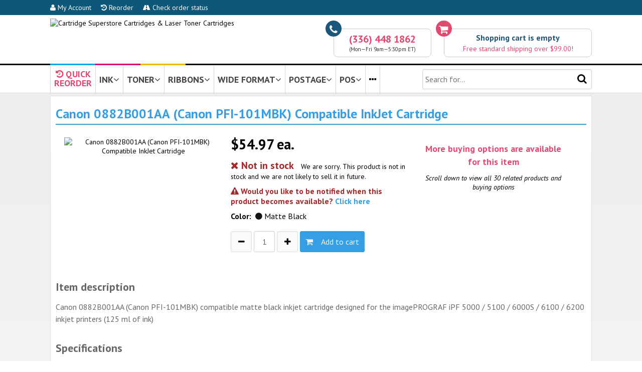

--- FILE ---
content_type: text/html; charset=UTF-8
request_url: https://www.priceless-inkjet.com/cartridge/C_0882B001AA-C
body_size: 16037
content:

<!DOCTYPE html>
<html>
<head>
        
    <title>Canon 0882B001AA (Canon PFI-101MBK) Compatible InkJet Cartridge</title>

  <meta http-equiv="X-UA-Compatible" content="IE=9; IE=8; IE=7" />
  
  	<meta name="title" content="Canon 0882B001AA (Canon PFI-101MBK) Compatible InkJet Cartridge | Cartridge Superstore">
	<meta name="description" content="Canon 0882B001AA (Canon PFI-101MBK) compatible matte black inkjet cartridge designed for the imagePROGRAF iPF 5000 / 5100 / 6000S / 6100 / 6200 inkjet printers (125 ml of ink)">
	<meta name="keywords" content="canon 0882b001aa (canon pfi-101mbk) compatible matte black inkjet cartridge designed for the imageprograf ipf 5000 / 5100 6000s 6100 6200 printers (125 ml of ink) ipf5000 ipf5100 ipf6000s wide format ipf6100 ipf6200">
	<meta name="revisit-after" content="10 days">
    
    <link rel="canonical" href="https://www.priceless-inkjet.com/cartridge/C_0882B001AA-C">    
    <meta http-equiv="Content-Type" content="text/html; charset=utf-8" />
    <meta name="viewport" content="initial-scale=1, width=device-width, height=device-height, target-densitydpi=device-dpi">
    
    <link href='//fonts.googleapis.com/css?family=PT+Sans:400,700,400italic,700italic' rel='stylesheet' type='text/css'>
    <script src="//ajax.googleapis.com/ajax/libs/jquery/1.11.2/jquery.min.js"></script>
    <link rel="stylesheet" href="//maxcdn.bootstrapcdn.com/font-awesome/4.5.0/css/font-awesome.min.css">
        
        
    
        <link rel="stylesheet" href="/TEMPLATES/2015picink/css_all.css?v=170330">
    <script src="/TEMPLATES/2015picink/f.js"></script>
        
    <!--[if IE]><link href="https://s3.piwarehouse.net/2015picink/css_ie.css" rel="stylesheet" type="text/css" charset="utf-8" /><![endif]-->
    <!--[if lt IE 9]><link rel="stylesheet" href="https://s3.piwarehouse.net/2015picink/css_ie_8_and_less.css" rel="stylesheet" type="text/css" charset="utf-8" /><![endif]-->

        



<!-- Google tag (gtag.js) -->
<script async src="https://www.googletagmanager.com/gtag/js?id=G-Y0VKNL66WK"></script>
<script>
  window.dataLayer = window.dataLayer || [];
  function gtag(){dataLayer.push(arguments);}
  gtag('js', new Date());

  gtag('config', 'G-Y0VKNL66WK');
</script>
<style>
.pdpSuggestedProduct { margin-bottom: 15px; cursor: pointer; }
.pdpSuggestedProductCaption { font-size: 18px; padding-bottom: 5px; }
.pdpSuggestedProduct img { width: 80%; max-width: 100px; }
.pdpSuggestedProductAvailabilityOK { font-weight: bold; color: #00B816; }
.pdpSuggestedProductPrice { font-weight: bold; font-size: 22px; margin: 0; }
.pdpSuggestedProductLink { margin: 0; }
</style>

</head>

<body>

<div class="cartUpdatedSlideDown">
    <p class="paralikeh3"><i class="fa fa-check"></i> Shopping Cart Updated</p>
    <div id="cartUpdatedSlideDown_goToCartButton" class="buttonDiv" onClick="location.href='/cart';"><i class="fa fa-shopping-cart"></i>&nbsp;&nbsp;View Cart</div><br>
    <div class="buttonDiv" onClick="location.href='/checkout';"><i class="fa fa-share-square-o"></i>&nbsp;&nbsp;Checkout</div>
    <br><a href="javascript:cartUpdatedSlideDownClose();"><i class="fa fa-times"></i>&nbsp;close</a>
</div>

<div class="bandTopBlue" onMouseOver="javascript:hideTopNaviDivs();">
    <div class="ctrcontent">
    
    
    
    <div class="bandTopBlueButton"><a href="/my-account"><i class="fa fa-user"></i> My Account</a></div>
    <div class="bandTopBlueButton"><a href="/my-account"><i class="fa fa-history"></i> Reorder</a></div>
    <div class="bandTopBlueButton"><a href="/order-status"><i class="fa fa-road"></i> Check order status</a></div>
    
        
    </div>
</div>
<div class="bandTopLogo" onMouseOver="javascript:hideTopNaviDivs();">
    
    <div class="ctrcontent">
        
        <div class="bandTopFull">
        
<script>
function bandTopCart_goToCartNow() {
    location.href = '/cart';
}

function bandTopCart_goToCart() {
        setTimeout('bandTopCart_goToCartNow()', 200);
}
</script>
        
        <div class="bandTopCart" onClick="javascript:bandTopCart_goToCart();">
            <div class="icon"><i class="fa fa-shopping-cart"></i></div>
            <div class="outline">
                                <div id="bandTopCart_empty" style="display: ;">
                    <div class="captionEmpty">Shopping cart is empty</div>
                    <div class="captionFreeShipping">Free standard shipping over $99.00!</div>
                </div>
                <div id="bandTopCart_nonempty" style="display: none;">
                    <div class="captionEmpty">
                        <span id="bandTopCart_itemCount">0</span> <span id="bandTopCart_itemCaption">item</span>,
                        <span id="bandTopCart_subtotal">$0.00</span>
                        <a href="/cart" style="color: #369fe3;">details...</a>&nbsp;&nbsp;&nbsp;
                        <a href="/checkout" id="bandTopCartCheckoutLink" style="color: #369fe3;"><i class="fa fa-share-square-o"></i>&nbsp;order</a>
                    </div>

                                        <script>$("#bandTopCartCheckoutLink").click(function(e) { e.stopPropagation(); })</script>

                                        <div id="bandTopCart_shippingNotYetFree" class="captionFreeShipping" style="display: ">Free standard shipping over $99.00!</div>
                    <div id="bandTopCart_shippingIsFree" class="captionFreeShipping" style="display: none">Order qualifies for free standard shipping!</div>
                </div>
            </div>
        </div>
        


        <div class="bandTopPhone">
            <div class="icon"><i class="fa fa-phone"></i></div>
            <div class="outline">
            <div class="captionPhone">(336) 448 1862</div>
            
            <div class="captionHours">(Mon&mdash;Fri 9am&mdash;5:30pm ET)</div>
            </div>
        </div>
        
        <a href="https://www.priceless-inkjet.com/" title="Priceless Ink &amp; Toner"><img class="bandTopLogoImage" border="0" src="https://s3.piwarehouse.net/2015picink/images/pic_to_css_logo.gif" alt="Cartridge Superstore Cartridges &amp; Laser Toner Cartridges"></a>        <a href="https://www.priceless-inkjet.com/" title="Priceless Ink &amp; Toner"><img class="bandTopLogoImageNoText" border="0" src="https://s3.piwarehouse.net/2015picink/images/pic_to_css_logo.gif" alt="Cartridge Superstore Cartridges &amp; Laser Toner Cartridges"></a>
        
        </div>
        
        <div class="bandTopHamburger" style="text-align: center;">
        
            <div class="bandTopHamburgerButton" id="bandTopHamburgerButtonTheHamburger" style="float: left;" onClick="javascript:openHamburgerMenu();"><i class="fa fa-bars"></i></div>
            <div class="bandTopHamburgerButton" style="float: right;" onClick="location.href='/cart';"><i class="fa fa-shopping-cart"></i></div>
            
            <img class="bandTopLogoImageHamburger" src="https://s3.piwarehouse.net/2015picink/images/priceless-ink-and-toner-since1999-t.png">
            <img class="bandTopLogoImageHamburgerNoText" src="https://s3.piwarehouse.net/2015picink/images/priceless-ink-and-toner-since1999-t-notext.png">
        
        </div>
        
    </div>
    
</div>

<div class="bandTopStripes" onMouseOver="javascript:hideTopNaviDivs();">
    <div class="ctrcontent">
    <div class="bandTopStripesC"></div>
    <div class="bandTopStripesM"></div>
    <div class="bandTopStripesY"></div>
    </div>
</div>

<div id="bandTopNaviHamburgerMenu" class="bandTopNaviHamburgerMenu" style="vertical-align: top;">
    
    <div class="hamburgerNaviAllButtonsHolderDiv" style="margin-bottom: 15px;">
    
    <div class="hamburgerNaviButtonHolderDiv">
    <div class="hamburgerNaviButtonDiv" onClick="location.href='/printers';"><i class="fa fa-search"></i><br>Supplies<br>Finder</div>
    </div>
    
    <div class="hamburgerNaviButtonHolderDiv">
    <div class="hamburgerNaviButtonDiv" onClick="location.href='/my-account';"><i class="fa fa-user"></i><br>My Account<br>&nbsp;</div>
    </div>
    
    <div class="hamburgerNaviButtonHolderDiv">
    <div class="hamburgerNaviButtonDiv" onClick="location.href='/my-account';"><i class="fa fa-history"></i><br>Reorder<br>&nbsp;</div>
    </div>
    
    <div class="hamburgerNaviButtonHolderDiv">
    <div class="hamburgerNaviButtonDiv" onClick="location.href='/order-status';"><i class="fa fa-road"></i><br>Order<br>Status</div>
    </div>
    
    <div class="hamburgerNaviButtonHolderDiv">
    <div class="hamburgerNaviButtonDiv" onClick="location.href='/cart';"><i class="fa fa-shopping-cart"></i><br>Cart<br>&nbsp;</div>
    </div>
    
    <div class="hamburgerNaviButtonHolderDiv">
    <div class="hamburgerNaviButtonDiv" onClick="location.href='tel:+13864002224';"><i class="fa fa-phone"></i><br>(386)<br>400-2224</div>
    </div>
    
    </div>
    
    <div style="padding-right: 8px;">
    <p class="paralikeh3closer">Search for:</p>
    <form action="/search" method="get" id="mobileSearchForm" onSubmit="this.elements.namedItem('l').value = '1';">
    <input type="hidden" name="l" value="0">
    <input type="submit" style="display: none;">
    <input style="width: 100%; height: 30px; line-height: 30px; font-size: 12px;" name="k" placeholder="Cartridge # or machine model">
    <center>
    <div class="buttonDiv" onClick="javascript:$('#mobileSearchForm').submit();" style="font-size: 12px; height: 30px; line-height: 30px; margin-left: 10px; margin-top: 5px; width: 70px;  background-color: #D5D5D5; border: 1px solid #dedede; color: #000;">Search</div>
    </center>
    </form>
    </div>
    
    <div class="hamburgerNaviNavigationSelectDiv" style="margin-bottom: 15px;">            
    <p class="paralikeh3closer">Navigate to:</p>
    <select class="styledSelect" style="width: 100%;" id="hamburgerNaviSelect" onChange="javascript:location.href=$(this).val();">
        <option>&mdash; select &mdash;</option>
        <optgroup label="Things to Know">
        <option value="/return-policy">Return Policy</option>
        <option value="/shipping-policy">Shipping Policy</option>
        <option value="/payment-options">Payment Options</option>
        <option value="/why-shop-here">Why Shop Here</option>
        <option value="/about-us">About Us</option>
        </optgroup>
        <optgroup label="More...">
        <option value="/contact-form">Contact Form</option>
        <option value="/reference-testimonials">Testimonials</option>
        <option value="/reference-faq">FAQ</option>
        <option value="/reference-msds">MSDS</option>
        <option value="/reference-privacy-policy">Privacy Policy</option>
        <option value="/reference-terms-and-conditions">Terms and Conditions</option>
        <option value="/reference-sales-tax">Sales Tax</option>
        </optgroup>
    
    </select>
    
    </div>
    
    <center>
    <div class="buttonDiv" onClick="javascript:closeHamburgerMenu();" style="width: 100px; background-color: #D5D5D5; border: 1px solid #dedede; color: #000;"><i class="fa fa-close"></i>&nbsp;&nbsp;Close</div>
    </center>
    
</div>


<div class="bandTopNaviButtons" onMouseOver="javascript:cancelHideTopNaviDiv();">

    <div class="ctrcontent">
    
        <div class="lineContainer">
            <div class="left">
          
                                                <div class="topNaviButton" id="topNaviButton_personal" onClick="javascript:location.href='/instant-access';">
                
                <div style="line-height: 17px; margin-bottom: -9px; max-height: 55px; overflow: hidden; box-sizing: border-box; color: #E14771; text-align: center; display: inline-block;"><i class="fa fa-history"></i> QUICK<br>REORDER</div> 
                                
                                </div><div class="topNaviButton" id="topNaviButton_ink" onClick="javascript:showTopNaviDiv('ink');">
                INK<i class="fa fa-angle-down"></i>
                </div><div class="topNaviButton" id="topNaviButton_toner" onClick="javascript:showTopNaviDiv('toner');">
                TONER<i class="fa fa-angle-down"></i>
                </div><div class="topNaviButton" id="topNaviButton_ribbons" onClick="javascript:showTopNaviDiv('ribbons');">
                RIBBONS<i class="fa fa-angle-down"></i>
                </div><div class="topNaviButton topNaviButtonWideFormat" id="topNaviButton_wide" onClick="javascript:showTopNaviDiv('wide');">
                WIDE FORMAT<i class="fa fa-angle-down"></i>
                </div><div class="topNaviButton" id="topNaviButton_postage" onClick="javascript:showTopNaviDiv('postage');">
                POSTAGE<i class="fa fa-angle-down"></i>
                </div><div class="topNaviButton topNaviButtonPOS" id="topNaviButton_pos" onClick="javascript:showTopNaviDiv('pos');">
                POS<i class="fa fa-angle-down"></i>
                </div><div class="topNaviButton topNaviButtonPTouch" id="topNaviButton_ptouch" onClick="javascript:showTopNaviDiv('ptouch');" style="display: none;">                P-TOUCH<i class="fa fa-angle-down"></i>
                </div><div class="topNaviButton" id="topNaviButton_ellipsis" onClick="javascript:topNaviViewAllPrinters();">
                <a href="/printers"><i class="fa fa-ellipsis-h"></i></a>

                </div><script>
function topNaviViewAllPrinters() {
    if (typeof _ownalyticsui === "function") { _ownalyticsui("topNavi-viewAllPrinters"); }
    setTimeout(function() { location.href='/printers'; }, 100);
}
function topNaviViewServiceShield() {
    if (typeof _ownalyticsui === "function") { _ownalyticsui("topNavi-viewServiceShield"); }
    setTimeout(function() { location.href='/service-shield'; }, 100);
}
</script>

            </div>
            <div class="right" onMouseOver="javascript:hideTopNaviDivs();">
                <form action="/search" method="get" id="searchForm" onSubmit="this.elements.namedItem('l').value = '1';">
                <input type="hidden" name="l" value="0">
                <input type="submit" style="display: none;">
                <input type="text" name="k" placeholder="Search for...">
                <div class="searchIcon" onClick="javascript:$('#searchForm').submit();"><i class="fa fa-search"></i></div>
                </form>
            </div>
        </div>
    
    </div>
    
        
    <div id="topNaviDiv_ink" class="topNaviDiv">
    <div class="ctrcontent">
        <div class="logoHolder"><a href="/printers/brother/ink"><img alt="Brother" src="https://s3.piwarehouse.net/2015picink/images/brandlogos/brother_150x45.png"></a></div><div class="logoHolder"><a href="/printers/canon/ink"><img alt="Canon" src="https://s3.piwarehouse.net/2015picink/images/brandlogos/canon_150x45.png"></a></div><div class="logoHolder"><a href="/printers/dell/ink"><img alt="Dell" src="https://s3.piwarehouse.net/2015picink/images/brandlogos/dell_150x45.png"></a></div><div class="logoHolder"><a href="/printers/epson/ink"><img alt="Epson" src="https://s3.piwarehouse.net/2015picink/images/brandlogos/epson_150x45.png"></a></div><div class="logoHolder"><a href="/printers/hp/ink"><img alt="HP" src="https://s3.piwarehouse.net/2015picink/images/brandlogos/hp_150x45.png"></a></div><div class="logoHolder"><a href="/printers/kodak/ink"><img alt="Kodak" src="https://s3.piwarehouse.net/2015picink/images/brandlogos/kodak_150x45.png"></a></div><div class="logoHolder"><a href="/printers/lexmark/ink"><img alt="Lexmark" src="https://s3.piwarehouse.net/2015picink/images/brandlogos/lexmark_150x45.png"></a></div><div class="logoHolder"><a href="/printers/PitneyBowes/ink"><img alt="Pitney Bowes" src="https://s3.piwarehouse.net/2015picink/images/brandlogos/pitney_bowes_150x45.png"></a></div><div class="logoHolder"><a href="/printers/sharp/ink"><img alt="Sharp" src="https://s3.piwarehouse.net/2015picink/images/brandlogos/sharp_150x45.png"></a></div><div class="logoHolder"><a href="/printers/xerox/ink"><img alt="Xerox" src="https://s3.piwarehouse.net/2015picink/images/brandlogos/xerox_150x45.png"></a></div>        <div class="allBrandsHolder">
            <div>
                <div class="naviButton" style="margin-left: 30px;"><div class="buttonDiv" onClick="location.href='/printers/ink';"><i class="fa fa-plus-square"></i>&nbsp;&nbsp;View all brands</div></div>
                <div class="separator"><img src="https://s3.piwarehouse.net/2015picink/images/btn_or_gray.png"></div>
                <div class="naviButton"><div class="divSelect">
                    <select category="ink" onChange="javascript:topNaviBrandSelectWithRoot('/', this);">
                        <option value="">Select from list</option>
                        <option value="addmaster">Addmaster</option><option value="adlerroyal">Adler/Royal</option><option value="advancedhitech">Advanced Hi Tech</option><option value="agfa">Agfa</option><option value="aitell">Aitell</option><option value="apollo">Apollo</option><option value="apple">Apple</option><option value="bdt">BDT</option><option value="brother">Brother</option><option value="bull">Bull</option><option value="calcomp">Calcomp</option><option value="canon">Canon</option><option value="casio">Casio</option><option value="citizen">Citizen</option><option value="compaq">Compaq</option><option value="compuprint">Compuprint</option><option value="comterm">Comterm</option><option value="copymaster">Copymaster</option><option value="craig">Craig</option><option value="dec">DEC</option><option value="daewooteletech">Daewoo Teletech</option><option value="datatech">Data Tech</option><option value="dell">Dell</option><option value="develop">Develop</option><option value="diebold">Diebold</option><option value="digitalcheck">Digital Check</option><option value="encad">Encad</option><option value="epson">Epson</option><option value="facit">Facit</option><option value="francotyppostaliafp">Francotyp Postalia / FP</option><option value="fujitsu">Fujitsu</option><option value="gcc">GCC</option><option value="gestetner">Gestetner</option><option value="hasler">Hasler</option><option value="hp">Hewlett Packard HP</option><option value="ibm">IBM</option><option value="itt">ITT</option><option value="imation">Imation</option><option value="infotec">Infotec</option><option value="ithacaper">Ithaca Per.</option><option value="kodak">Kodak</option><option value="konicaminolta">Konica Minolta</option><option value="lanier">Lanier</option><option value="lexmark">Lexmark</option><option value="mannesman">Mannesmann</option><option value="microboards">Microboards</option><option value="ncr">NCR</option><option value="nec">NEC</option><option value="nashuatec">Nashuatec</option><option value="neopost">NeoPost</option><option value="nokia">Nokia</option><option value="northatlantic">North Atlantic</option><option value="novajet">Novajet</option><option value="oce">OCE</option><option value="okidata">Okidata</option><option value="olivetti">Olivetti</option><option value="olympia">Olympia</option><option value="panasonic">Panasonic</option><option value="panini">Panini</option><option value="philips">Philips</option><option value="pitneybowes">Pitney Bowes</option><option value="primeratech">Primera Tech</option><option value="radioshack">Radio Shack</option><option value="rena">Rena</option><option value="rexrotary">Rex Rotary</option><option value="ricoh">Ricoh</option><option value="risograph">Risograph</option><option value="roland">Roland</option><option value="royal">Royal</option><option value="samsung">Samsung</option><option value="sanyo">Sanyo</option><option value="savin">Savin</option><option value="selalcatel">Sel Alcatel</option><option value="selex">Selex</option><option value="sharp">Sharp</option><option value="siemens">Siemens</option><option value="smithcorona">Smith Corona</option><option value="sony">Sony</option><option value="starmicronics">Star Micronics</option><option value="stielow">Stielow</option><option value="summagraphics">Summagraphics</option><option value="tallygenicom">TallyGenicom</option><option value="tektronix">Tektronix</option><option value="transact">Transact</option><option value="triumphadler">Triumph Adler</option><option value="xerox">Xerox</option>                    </select>
                </div></div>                
            </div>
        </div>
        <div style="text-align: center;"><a href="#" onClick="javascript:hideTopNaviDivsDo();" style="text-decoration: underline; color: #369fe3;"><i class="fa fa-close"></i> close</a></div>
    </div>
    </div>

    <div id="topNaviDiv_toner" class="topNaviDiv">
    <div class="ctrcontent">
        <div class="logoHolder"><a href="/printers/brother/toner"><img alt="Brother" src="https://s3.piwarehouse.net/2015picink/images/brandlogos/brother_150x45.png"></a></div><div class="logoHolder"><a href="/printers/canon/toner"><img alt="Canon" src="https://s3.piwarehouse.net/2015picink/images/brandlogos/canon_150x45.png"></a></div><div class="logoHolder"><a href="/printers/copystar/toner"><img alt="Copy Star" src="https://s3.piwarehouse.net/2015picink/images/brandlogos/copysrtar_150x45.png"></a></div><div class="logoHolder"><a href="/printers/dell/toner"><img alt="Dell" src="https://s3.piwarehouse.net/2015picink/images/brandlogos/dell_150x45.png"></a></div><div class="logoHolder"><a href="/printers/epson/toner"><img alt="Epson" src="https://s3.piwarehouse.net/2015picink/images/brandlogos/epson_150x45.png"></a></div><div class="logoHolder"><a href="/printers/hp/toner"><img alt="HP" src="https://s3.piwarehouse.net/2015picink/images/brandlogos/hp_150x45.png"></a></div><div class="logoHolder"><a href="/printers/ibm/toner"><img alt="IBM" src="https://s3.piwarehouse.net/2015picink/images/brandlogos/ibm_150x45.png"></a></div><div class="logoHolder"><a href="/printers/konicaminolta/toner"><img alt="Konica Minolta" src="https://s3.piwarehouse.net/2015picink/images/brandlogos/konica_150x45.png"></a></div><div class="logoHolder"><a href="/printers/kyocera/toner"><img alt="Kyocera" src="https://s3.piwarehouse.net/2015picink/images/brandlogos/kyocera_150x45.png"></a></div><div class="logoHolder"><a href="/printers/lexmark/toner"><img alt="Lexmark" src="https://s3.piwarehouse.net/2015picink/images/brandlogos/lexmark_150x45.png"></a></div><div class="logoHolder"><a href="/printers/nec/toner"><img alt="NEC" src="https://s3.piwarehouse.net/2015picink/images/brandlogos/nec_150x45.png"></a></div><div class="logoHolder"><a href="/printers/okidata/toner"><img alt="OKI Data" src="https://s3.piwarehouse.net/2015picink/images/brandlogos/oki_150x45.png"></a></div><div class="logoHolder"><a href="/printers/panasonic/toner"><img alt="Panasonic" src="https://s3.piwarehouse.net/2015picink/images/brandlogos/panasonic_150x45.png"></a></div><div class="logoHolder"><a href="/printers/ricoh/toner"><img alt="Ricoh" src="https://s3.piwarehouse.net/2015picink/images/brandlogos/ricoh_150x45.png"></a></div><div class="logoHolder"><a href="/printers/samsung/toner"><img alt="Samsung" src="https://s3.piwarehouse.net/2015picink/images/brandlogos/samsung_150x45.png"></a></div><div class="logoHolder"><a href="/printers/sharp/toner"><img alt="Sharp" src="https://s3.piwarehouse.net/2015picink/images/brandlogos/sharp_150x45.png"></a></div><div class="logoHolder"><a href="/printers/toshiba/toner"><img alt="Toshiba" src="https://s3.piwarehouse.net/2015picink/images/brandlogos/toshiba_150x45.png"></a></div><div class="logoHolder"><a href="/printers/xerox/toner"><img alt="Xerox" src="https://s3.piwarehouse.net/2015picink/images/brandlogos/xerox_150x45.png"></a></div>        <div class="allBrandsHolder">
            <div>
                <div class="naviButton" style="margin-left: 30px;"><div class="buttonDiv" onClick="location.href='/printers/toner';"><i class="fa fa-plus-square"></i>&nbsp;&nbsp;View all brands</div></div>
                <div class="separator"><img src="https://s3.piwarehouse.net/2015picink/images/btn_or_gray.png"></div>
                <div class="naviButton"><div class="divSelect">
                    <select category="toner" onChange="javascript:topNaviBrandSelectWithRoot('/', this);">
                        <option value="">Select from list</option>
                        <option value="abdick">AB Dick</option><option value="adp">ADP</option><option value="acer">Acer</option><option value="acom">Acom</option><option value="alps">Alps</option><option value="anzaccomputerequipment">Anzac Computer Equipment</option><option value="apple">Apple</option><option value="birmygraphics">Birmy Graphics</option><option value="blaser">Blaser</option><option value="brother">Brother</option><option value="canon">Canon</option><option value="compaq">Compaq</option><option value="compuprint">Compuprint</option><option value="computerlanguageres">Computer Language Res</option><option value="comterm">Comterm</option><option value="copystar">Copystar</option><option value="dec">DEC</option><option value="dex">DEX</option><option value="dataproducts">DataProducts</option><option value="dell">Dell</option><option value="develop">Develop</option><option value="electronicformssys">Electronic Forms Sys</option><option value="epson">Epson</option><option value="fujitsu">Fujitsu</option><option value="gcc">GCC</option><option value="genicom">Genicom</option><option value="gestetner">Gestetner</option><option value="hp">Hewlett Packard HP</option><option value="huntresscorp">Huntress Corp</option><option value="ibm">IBM</option><option value="itt">ITT</option><option value="imagen">Imagen</option><option value="imagistics">Imagistics</option><option value="infotec">Infotec</option><option value="interfacesystems">Interface Systems</option><option value="kodak">Kodak</option><option value="konicaminolta">Konica Minolta</option><option value="kyoceramita">Kyocera Mita</option><option value="lanier">Lanier</option><option value="lasermaster">Laser Master</option><option value="lexmark">Lexmark</option><option value="mannesman">Mannesmann</option><option value="monroe">Monroe</option><option value="muratec">Muratec</option><option value="nec">NEC</option><option value="nashuatec">Nashuatec</option><option value="newgen">Newgen</option><option value="oce">OCE</option><option value="okidata">Okidata</option><option value="olivetti">Olivetti</option><option value="olympia">Olympia</option><option value="omnifax">Omnifax</option><option value="outputtechnologiesotc">Output Technologies</option><option value="panasonic">Panasonic</option><option value="philips">Philips</option><option value="pitneybowes">Pitney Bowes</option><option value="printronix">Printronix</option><option value="rexrotary">Rex Rotary</option><option value="ricoh">Ricoh</option><option value="roland">Roland</option><option value="royalcopystar">Royal Copystar</option><option value="samsung">Samsung</option><option value="sanyo">Sanyo</option><option value="savin">Savin</option><option value="sharp">Sharp</option><option value="siemens">Siemens</option><option value="sindoh">Sindoh</option><option value="sourcetechnologies">Source Technologies</option><option value="starmicronics">Star Micronics</option><option value="troysystems">TROY Systems</option><option value="tally">Tally</option><option value="tallygenicom">TallyGenicom</option><option value="tandem">Tandem</option><option value="tektronix">Tektronix</option><option value="texasinstruments">Texas Instruments</option><option value="toshiba">Toshiba</option><option value="triumphadler">Triumph Adler</option><option value="unisys">Unisys</option><option value="wang">Wang</option><option value="xante">Xante</option><option value="xerox">Xerox</option>                    </select>
                </div></div>
            </div>
        </div>
        <div style="text-align: center;"><a href="#" onClick="javascript:hideTopNaviDivsDo();" style="text-decoration: underline; color: #369fe3;"><i class="fa fa-close"></i> close</a></div>
    </div>
    </div>

    <div id="topNaviDiv_ribbons" class="topNaviDiv">
    <div class="ctrcontent">
        <div class="logoHolder"><a href="/printers/apple/ribbon"><img alt="Apple" src="https://s3.piwarehouse.net/2015picink/images/brandlogos/apple_150x45.png"></a></div><div class="logoHolder"><a href="/printers/brother/ribbon"><img alt="Brother" src="https://s3.piwarehouse.net/2015picink/images/brandlogos/brother_150x45.png"></a></div><div class="logoHolder"><a href="/printers/citizen/ribbon"><img alt="Citizen" src="https://s3.piwarehouse.net/2015picink/images/brandlogos/citizen_150x45.png"></a></div><div class="logoHolder"><a href="/printers/dec/ribbon"><img alt="Dec" src="https://s3.piwarehouse.net/2015picink/images/brandlogos/digital_150x45.png"></a></div><div class="logoHolder"><a href="/printers/epson/ribbon"><img alt="Epson" src="https://s3.piwarehouse.net/2015picink/images/brandlogos/epson_150x45.png"></a></div><div class="logoHolder"><a href="/printers/fujitsu/ribbon"><img alt="Fujitsu" src="https://s3.piwarehouse.net/2015picink/images/brandlogos/fujitsu_150x45.png"></a></div><div class="logoHolder"><a href="/printers/hp/ribbon"><img alt="HP" src="https://s3.piwarehouse.net/2015picink/images/brandlogos/hp_150x45.png"></a></div><div class="logoHolder"><a href="/printers/ibm/ribbon"><img alt="IBM" src="https://s3.piwarehouse.net/2015picink/images/brandlogos/ibm_150x45.png"></a></div><div class="logoHolder"><a href="/printers/okidata/ribbon"><img alt="OKI Data" src="https://s3.piwarehouse.net/2015picink/images/brandlogos/oki_150x45.png"></a></div><div class="logoHolder"><a href="/printers/panasonic/ribbon"><img alt="Panasonic" src="https://s3.piwarehouse.net/2015picink/images/brandlogos/panasonic_150x45.png"></a></div><div class="logoHolder"><a href="/printers/printronix/ribbon"><img alt="Printronix" src="https://s3.piwarehouse.net/2015picink/images/brandlogos/printronix_150x45.png"></a></div><div class="logoHolder"><a href="/printers/tallygenicom/ribbon"><img alt="Tally Genicom" src="https://s3.piwarehouse.net/2015picink/images/brandlogos/tally_genicom_150x45.png"></a></div><div class="logoHolder"><a href="/printers/toshiba/ribbon"><img alt="https://s3.piwarehouse.net/2015picink/images/Toshiba" src="https://s3.piwarehouse.net/2015picink/images/brandlogos/toshiba_150x45.png"></a></div>        <div class="allBrandsHolder">
            <div>
                <div class="naviButton" style="margin-left: 30px;"><div onClick="location.href='/printers/ribbon';" class="buttonDiv"><i class="fa fa-plus-square"></i>&nbsp;&nbsp;View all brands</div></div>
                <div class="separator"><img src="https://s3.piwarehouse.net/2015picink/images/btn_or_gray.png"></div>
                <div class="naviButton"><div class="divSelect">
                    <select category="ribbon" onChange="javascript:topNaviBrandSelectWithRoot('/', this);">
                        <option value="">Select from list</option>
                        <option value="adp">ADP</option><option value="amt">AMT</option><option value="att">AT&amp;T</option><option value="adlerroyal">Adler/Royal</option><option value="allenrc">Allen R C</option><option value="alps">Alps</option><option value="amano">Amano</option><option value="apple">Apple</option><option value="aster">Aster</option><option value="aurora">Aurora</option><option value="be">B&amp;E</option><option value="bmcintenational">BMC International</option><option value="brother">Brother</option><option value="citoh">C. Itoh</option><option value="cpt">CPT</option><option value="crs">CRS</option><option value="calcomp">Calcomp</option><option value="canon">Canon</option><option value="casio">Casio</option><option value="citizen">Citizen</option><option value="compaq">Compaq</option><option value="compuprint">Compuprint</option><option value="craden">Craden</option><option value="dec">DEC</option><option value="dhtech">DH Tech</option><option value="dataterminalsystem">Data Terminal System</option><option value="dataproducts">DataProducts</option><option value="datasouth">DataSouth</option><option value="decisiondata">Decision Data</option><option value="epson">Epson</option><option value="esper">Esper</option><option value="facit">Facit</option><option value="francotyppostaliafp">Francotyp Postalia / FP</option><option value="fujitsu">Fujitsu</option><option value="genicom">Genicom</option><option value="gold">Gold</option><option value="harris">Harris</option><option value="hermes">Hermes</option><option value="hp">Hewlett Packard</option><option value="hypercom">Hypercom</option><option value="ibm">IBM</option><option value="ibico">Ibico</option><option value="jcm">JCM</option><option value="kinktron">Kinktron</option><option value="kodak">Kodak</option><option value="lanier">Lanier</option><option value="lexmark">Lexmark</option><option value="mbo">MBO</option><option value="memorex">Memorex</option><option value="ncr">NCR</option><option value="nec">NEC</option><option value="nakajima">Nakajima</option><option value="nikkam">Nikkam</option><option value="noblet">Noblet</option><option value="okidata">Okidata</option><option value="olivetti">Olivetti</option><option value="olympia">Olympia</option><option value="omron">Omron</option><option value="outputtechnologiesotc">Output Technologies</option><option value="panasonic">Panasonic</option><option value="philips">Philips</option><option value="pitneybowes">Pitney Bowes</option><option value="printronix">Printronix</option><option value="radioshack">Radio Shack</option><option value="roland">Roland</option><option value="royalcopystar">Royal Copystar</option><option value="samsung">Samsung</option><option value="sanyo">Sanyo</option><option value="seiko">Seiko</option><option value="seikosha">Seikosha</option><option value="sharp">Sharp</option><option value="siemens">Siemens</option><option value="silverreed">Silver Reed</option><option value="sony">Sony</option><option value="sourcetechnologies">Source Technologies</option><option value="starmicronics">Star Micronics</option><option value="stielow">Stielow</option><option value="sweda">Sweda</option><option value="swintec">Swintec</option><option value="tca">TCA</option><option value="tec">TEC</option><option value="tallygenicom">TallyGenicom</option><option value="tekina">Tekina</option><option value="texasinstruments">Texas Instruments</option><option value="toshiba">Toshiba</option><option value="towa">Towa</option><option value="tricom">Tricom</option><option value="triumphadler">Triumph Adler</option><option value="unisonic">Unisonic</option><option value="unisys">Unisys</option><option value="unitrex">Unitrex</option><option value="uniwell">Uniwell</option><option value="verifone">Verifone</option><option value="victor">Victor</option><option value="wang">Wang</option>                    </select>
                </div></div>
            </div>
        </div>
        <div style="text-align: center;"><a href="#" onClick="javascript:hideTopNaviDivsDo();" style="text-decoration: underline; color: #369fe3;"><i class="fa fa-close"></i> close</a></div>
    </div>
    </div>
    
    <div id="topNaviDiv_wide" class="topNaviDiv">
    <div class="ctrcontent">
        <div class="logoHolder"><a href="/printers/canon/wide"><img alt="Canon" src="https://s3.piwarehouse.net/2015picink/images/brandlogos/canon_150x45.png"></a></div><div class="logoHolder"><a href="/printers/dell/wide"><img alt="Dell" src="https://s3.piwarehouse.net/2015picink/images/brandlogos/dell_150x45.png"></a></div><div class="logoHolder"><a href="/printers/encad/wide"><img alt="Encad" src="https://s3.piwarehouse.net/2015picink/images/brandlogos/encad_150x45.png"></a></div><div class="logoHolder"><a href="/printers/epson/wide"><img alt="Epson" src="https://s3.piwarehouse.net/2015picink/images/brandlogos/epson_150x45.png"></a></div><div class="logoHolder"><a href="/printers/hp/wide"><img alt="HP" src="https://s3.piwarehouse.net/2015picink/images/brandlogos/hp_150x45.png"></a></div><div class="logoHolder"><a href="/printers/kip/wide"><img alt="KIP" src="https://s3.piwarehouse.net/2015picink/images/brandlogos/kip_150x45.png"></a></div><div class="logoHolder"><a href="/printers/kodak/wide"><img alt="Kodak" src="https://s3.piwarehouse.net/2015picink/images/brandlogos/kodak_150x45.png"></a></div><div class="logoHolder"><a href="/printers/mimaki/wide"><img alt="Mimaki" src="https://s3.piwarehouse.net/2015picink/images/brandlogos/mimaki_150x45.png"></a></div><div class="logoHolder"><a href="/printers/oce/wide"><img alt="OCE" src="https://s3.piwarehouse.net/2015picink/images/brandlogos/oce_150x45.png"></a></div><div class="logoHolder"><a href="/printers/okidata/wide"><img alt="OKI Data" src="https://s3.piwarehouse.net/2015picink/images/brandlogos/oki_150x45.png"></a></div><div class="logoHolder"><a href="/printers/psi/wide"><img alt="PSI" src="https://s3.piwarehouse.net/2015picink/images/brandlogos/psi_150x45.png"></a></div><div class="logoHolder"><a href="/printers/pitneybowes/wide"><img alt="Pitney Bowes" src="https://s3.piwarehouse.net/2015picink/images/brandlogos/pitney_bowes_150x45.png"></a></div><div class="logoHolder"><a href="/printers/roland/wide"><img alt="Roland" src="https://s3.piwarehouse.net/2015picink/images/brandlogos/roland_150x45.png"></a></div><div class="logoHolder"><a href="/printers/xante/wide"><img alt="Xante" src="https://s3.piwarehouse.net/2015picink/images/brandlogos/xante_150x45.png"></a></div><div class="logoHolder"><a href="/printers/xerox/wide"><img alt="Xerox" src="https://s3.piwarehouse.net/2015picink/images/brandlogos/xerox_150x45.png"></a></div>        <div style="text-align: center;"><a href="#" onClick="javascript:hideTopNaviDivsDo();" style="text-decoration: underline; color: #369fe3;"><i class="fa fa-close"></i> close</a></div>
    </div>
    </div>
    
    <div id="topNaviDiv_postage" class="topNaviDiv">
    <div class="ctrcontent">
        <div class="logoHolder"><a href="/printers/hasler/postage"><img alt="Hasler" src="https://s3.piwarehouse.net/2015picink/images/brandlogos/hasler_150x45.png"></a></div><div class="logoHolder"><a href="/printers/neopost/postage"><img alt="NEOPost" src="https://s3.piwarehouse.net/2015picink/images/brandlogos/neopost_150x45.png"></a></div><div class="logoHolder"><a href="/printers/pitneybowes/postage"><img alt="Pitney Bowes" src="https://s3.piwarehouse.net/2015picink/images/brandlogos/pitney_bowes_150x45.png"></a></div><div class="logoHolder"><a href="/printers/postalia/postage"><img alt="Postalia" src="https://s3.piwarehouse.net/2015picink/images/brandlogos/postalia_150x45.png"></a></div><div class="logoHolder"><a href="/printers/rena/postage"><img alt="Rena" src="https://s3.piwarehouse.net/2015picink/images/brandlogos/rena_150x45.png"></a></div>        <div style="text-align: center;"><a href="#" onClick="javascript:hideTopNaviDivsDo();" style="text-decoration: underline; color: #369fe3;"><i class="fa fa-close"></i> close</a></div>
    </div>
    </div>
    
    <div id="topNaviDiv_ptouch" class="topNaviDiv">
    <div class="ctrcontent">
        <div class="logoHolder"><a href="/printers/brother/ptouch"><img alt="Brother" src="https://s3.piwarehouse.net/2015picink/images/brandlogos/brother_150x45.png"></a></div><div class="logoHolder"><a href="/printers/dymo/ptouch"><img alt="Dymo" src="https://s3.piwarehouse.net/2015picink/images/brandlogos/dymo_150x45.png"></a></div>        <div style="text-align: center;"><a href="#" onClick="javascript:hideTopNaviDivsDo();" style="text-decoration: underline; color: #369fe3;"><i class="fa fa-close"></i> close</a></div>
    </div>
    </div>
    
    <div id="topNaviDiv_pos" class="topNaviDiv">
    <div class="ctrcontent">
        <div class="logoHolder"><a href="/printers/brother/pos"><img alt="Brother" src="https://s3.piwarehouse.net/2015picink/images/brandlogos/brother_150x45.png"></a></div><div class="logoHolder"><a href="/printers/citizen/pos"><img alt="Citizen" src="https://s3.piwarehouse.net/2015picink/images/brandlogos/citizen_150x45.png"></a></div><div class="logoHolder"><a href="/printers/epson/pos"><img alt="Epson" src="https://s3.piwarehouse.net/2015picink/images/brandlogos/epson_150x45.png"></a></div><div class="logoHolder"><a href="/printers/ibm/pos"><img alt="IBM" src="https://s3.piwarehouse.net/2015picink/images/brandlogos/ibm_150x45.png"></a></div><div class="logoHolder"><a href="/printers/ncr/pos"><img alt="NCR" src="https://s3.piwarehouse.net/2015picink/images/brandlogos/ncr_150x45.png"></a></div><div class="logoHolder"><a href="/printers/olivetti/pos"><img alt="Olivetti" src="https://s3.piwarehouse.net/2015picink/images/brandlogos/olivetti_150x45.png"></a></div><div class="logoHolder"><a href="/printers/starmicronics/pos"><img alt="Star Micronics" src="https://s3.piwarehouse.net/2015picink/images/brandlogos/star_150x45.png"></a></div><div class="logoHolder"><a href="/printers/tec/pos"><img alt="TEC" src="https://s3.piwarehouse.net/2015picink/images/brandlogos/tec_150x45.png"></a></div><div class="logoHolder"><a href="/printers/verifone/pos"><img alt="Verifone" src="https://s3.piwarehouse.net/2015picink/images/brandlogos/verifone_150x45.png"></a></div>        <div class="allBrandsHolder">
            <div>
                <div class="naviButton" style="margin-left: 30px;"><div onClick="location.href='/printers/pos';" class="buttonDiv"><i class="fa fa-plus-square"></i>&nbsp;&nbsp;View all brands</div></div>
                <div class="separator"><img src="https://s3.piwarehouse.net/2015picink/images/btn_or_gray.png"></div>
                <div class="naviButton"><div class="divSelect">
                    <select category="pos" onChange="javascript:topNaviBrandSelectWithRoot('/', this);">
                        <option value="">Select from list</option>
                        <option value="addmaster">Addmaster</option><option value="adlerroyal">Adler/Royal</option><option value="allenrc">Allen R C</option><option value="aster">Aster</option><option value="aurora">Aurora</option><option value="be">B&amp;E</option><option value="bmcintenational">BMC International</option><option value="brother">Brother</option><option value="crs">CRS</option><option value="canon">Canon</option><option value="casio">Casio</option><option value="citizen">Citizen</option><option value="dhtech">DH Tech</option><option value="dataterminalsystem">Data Terminal System</option><option value="diebold">Diebold</option><option value="epson">Epson</option><option value="esper">Esper</option><option value="facit">Facit</option><option value="gold">Gold</option><option value="hermes">Hermes</option><option value="hypercom">Hypercom</option><option value="ibm">IBM</option><option value="ibico">Ibico</option><option value="ithacaper">Ithaca Per.</option><option value="jcm">JCM</option><option value="kinktron">Kinktron</option><option value="mbo">MBO</option><option value="ncr">NCR</option><option value="nikkam">Nikkam</option><option value="noblet">Noblet</option><option value="okidata">Okidata</option><option value="olivetti">Olivetti</option><option value="olympia">Olympia</option><option value="omron">Omron</option><option value="panasonic">Panasonic</option><option value="printronix">Printronix</option><option value="radioshack">Radio Shack</option><option value="royalcopystar">Royal Copystar</option><option value="samsung">Samsung</option><option value="sanyo">Sanyo</option><option value="seiko">Seiko</option><option value="sharp">Sharp</option><option value="siemens">Siemens</option><option value="starmicronics">Star Micronics</option><option value="sweda">Sweda</option><option value="swintec">Swintec</option><option value="tca">TCA</option><option value="tec">TEC</option><option value="tekina">Tekina</option><option value="texasinstruments">Texas Instruments</option><option value="toshiba">Toshiba</option><option value="towa">Towa</option><option value="tricom">Tricom</option><option value="triumphadler">Triumph Adler</option><option value="unisonic">Unisonic</option><option value="unisys">Unisys</option><option value="unitrex">Unitrex</option><option value="uniwell">Uniwell</option><option value="verifone">Verifone</option><option value="victor">Victor</option>                    </select>
                </div></div>
            </div>
        </div>
        <div style="text-align: center;"><a href="#" onClick="javascript:hideTopNaviDivsDo();" style="text-decoration: underline; color: #369fe3;"><i class="fa fa-close"></i> close</a></div>

    </div>
    </div>
    
</div>




<div class="bodyGradient" onMouseOver="javascript:hideTopNaviDivs();">
    <div class="ctrcontent">
    
                    
        <div class="maincontent">
        
                
            
            <h1>Canon 0882B001AA (Canon PFI-101MBK) Compatible InkJet Cartridge</h1>            
            <div class="pdpProductHeaderLeft">
            
                <div class="pdpProductHeaderImage">
                    
                    <img src="https://s3.piwarehouse.net/printprodimg/c_0882b001aa-c.jpg" alt="Canon 0882B001AA (Canon PFI-101MBK) Compatible InkJet Cartridge">                    
                    
                                        
                </div>
                
                
            </div><div class="pdpProductHeaderRight">
                
                <div class="productHeaderPrices">
                
                                    
                    <div>
                    <div class="pdpPrice">$54.97 ea.</div>
                                        </div>
                    
                    <div class="pdpProductAvailabilityDiv">
                    <div class="pdpAvailDetailDivWarn"><span><i class="fa fa-times"></i> Not in stock</span> We are sorry. This product is not in stock and we are not likely to sell it in future.</div>                    </div>

                    
                        <div class="pdpProductNotifyOnAvailabilityDiv">
                            
                                                            <div id="pdpProductNotifyOnAvailabilityDivMessage" style=""><i class="fa fa-warning"></i> Would you like to be notified when this product becomes available? <a href="javascript:startNotifyOnAvailabilityForm();">Click here</a></div>
                            
                                <form onSubmit="javascript: submitNotifyOnAvailabilityForm(); return false;">
                                <div id="pdpProductNotifyOnAvailabilityDivForm" class="pdpProductNotifyOnAvailabilityNotifyDiv" style="">
                                                                <input type="hidden" id="pdpProductNotifyOnAvailability_productId" value="product65445">
                                <input type="text" id="pdpProductNotifyOnAvailability_contact" placeholder="Enter phone # or e-mail address">
                                <div class="buttonDiv" onClick="javascript:submitNotifyOnAvailabilityForm();"><i class="fa fa-check"></i>&nbsp;&nbsp;Submit</div>
                                </div>
                                </form>
                                                        
                            <div id="pdpProductNotifyOnAvailabilityDivConfirm" style=""><i class="fa fa-check"></i> We will contact you when this product is available or we are able to special order it.</div>
                            
                        </div>
                        
                                            
                                        
                    <div class="pdpProductColorDiv"><strong>Color:</strong> &nbsp;<i class="fa fa-circle" style="color: #141414"></i>&nbsp;Matte Black</div>                    
                                                            
                                        <div class="pdpProductActionsDiv">
                        <div class="pdpProductActionsDivAddToCartMain">
                            <div class="pdpProductActionsDivAddToCartRemove"><div class="buttonDiv buttonDivLiteGray pdpProductActionsDivAddToCartQtyButton" productId="product65445" onClick="qtyDec(this);"><i class="fa fa-minus"></i></div></div>
                            <div class="pdpProductActionsDivAddToCartQty"><input readonly type="text" class="pdpProductActionsDivAddToCartQtyInput" id="qty_product65445" value="1"></div>
                            <div class="pdpProductActionsDivAddToCartAdd"><div class="buttonDiv buttonDivLiteGray pdpProductActionsDivAddToCartQtyButton" productId="product65445" onClick="qtyInc(this);"><i class="fa fa-plus"></i></div></div>
                            <div class="buttonDiv pdpButtonDivAddToCartInCartDefault buttonDivAddToCart" productId="product65445" onClick="addToCartScrollSuggestedOnPdp(this);">
                                <i class="fa fa-shopping-cart buttonProductAddToCart"></i>
                                <i class="fa fa-check buttonProductInCart"></i>&nbsp;&nbsp;
                                <span class="buttonProductAddToCart">Add to cart</span>
                                <span class="buttonProductInCart">In cart</span>
                            </div>
                        </div>
                    
                    
                                        
                    </div>
                    
                                        
                </div><div class="productHeaderMore">
                    
                                        
                    <p class="paralikeh3" style="width: 80%; margin: 10px auto; color: #E34870;">More buying options are available for this item</h3><div style="width: 80%; margin: 10px auto; font-style: italic;">Scroll down to view all 30 related products and buying options</div>                    
                                    
                                        
                    
                    </div>
                                    
            </div>
            
            <div id="productDescriptionSpecs">
            
            <br>
                        <pre style="font-size: 10px;"></pre>
                        
            <br>
            <p class="paralikeh2">Item description</p>
            <p>
            Canon 0882B001AA (Canon PFI-101MBK) compatible matte black inkjet cartridge designed for the imagePROGRAF iPF 5000 / 5100 / 6000S / 6100 / 6200 inkjet printers (125 ml of ink)            </p>

            			
						
			            
            
            
            				<br>
				<p class="paralikeh2">Specifications</p>
				<div class="pdpProductSpecsDiv">
				<div class="pdpProductSpecsItem pdpProductSpecsItemWide"
					><div class="pdpProductSpecsItemTitle">Manufacturer</div
					><div class="pdpProductSpecsItemValue">Generic</div
					></div><div class="pdpProductSpecsItem pdpProductSpecsItemWide"
					><div class="pdpProductSpecsItemTitle">OEM #</div
					><div class="pdpProductSpecsItemValue">0882B001AA, PFI-101MBK, PFI101MBK</div
					></div><div class="pdpProductSpecsItem pdpProductSpecsItemWide"
					><div class="pdpProductSpecsItemTitle">Color</div
					><div class="pdpProductSpecsItemValue"><i class="fa fa-circle" style="color: #141414"></i>&nbsp;Matte Black</div
					></div><div class="pdpProductSpecsItem pdpProductSpecsItemWide"
					><div class="pdpProductSpecsItemTitle">Category</div
					><div class="pdpProductSpecsItemValue">InkJet Cartridges</div
					></div><div class="pdpProductSpecsItem pdpProductSpecsItemWide"
					><div class="pdpProductSpecsItemTitle">Capacity</div
					><div class="pdpProductSpecsItemValue">Standard</div
					></div><div class="pdpProductSpecsItem pdpProductSpecsItemWide"
					><div class="pdpProductSpecsItemTitle">Page yield</div
					><div class="pdpProductSpecsItemValue">N/A</div
					></div><div class="pdpProductSpecsItem pdpProductSpecsItemWide"
					><div class="pdpProductSpecsItemTitle">UOM</div
					><div class="pdpProductSpecsItemValue">EACH</div
					></div>				</div>				            
            </div>            
            <br><p class="paralikeh1underlined">Related Products</p>                    <div>
                    <div class="prod prodRelated" >
                                                                
                            <div class="prodInner" productId="product65446">
                                <div class="prodErrorMsg" productId="product65446">An error has occured. Please try again.</div>
                                <div class="prodConfirmMsg" productId="product65446">This product has been added to your shopping cart.</div>
        
                                                                
                                                                
                                                                
                                <div class="prodImage">
                                <a href="/cartridge/C_0883B001AA-C"><img border="0" src="https://www.priceless-inkjet.com/slir/w200-h200/images-products/products/c_0883b001aa-c.jpg" border="0" alt="Canon 0883B001AA ( Canon PFI-101BK ) Compatible InkJet Cartridge"></a>
                                </div>
                                
                                <a href="/cartridge/C_0883B001AA-C">
                                
								<div class="titleDiv">Canon PFI-101BK</div>
								
                                <div class="titleDiv">
                                    <i class="fa fa-circle" style="color: #000000"></i>&nbsp;Black&nbsp;Remanufactured                                </div>
                                <div class="titleDiv">
                                                                Inkjet Cartridge                                                                </div>
                                </a>
                                
                                <div class="titleDiv">
                                <span class="avilabilityCaptionWarn"><i class="fa fa-times"></i> Not in stock</span>                                </div>
                                
                                <div class="priceDiv">
                                <p class="unitPrice">$54.97 ea.</p>
                                <p class="buyMorePrice">&nbsp;<br>&nbsp;</p>                                
                                </div>
                                
                                <div class="addToCartDiv">
                                    
                                    <div><br><br></div>                                </div>
                                
                                <div class="productDetailDiv">
                                                                <strong>Part #:</strong> 0883B001AA, PFI-101BK, PFI101BK<br>
                                <strong>Capacity:</strong> Standard<br>                                
                                                                
                                <a href="/cartridge/C_0883B001AA-C">view complete details...</a>
                                </div>
                                
                                                                
                                <div class="shippingAvailDetailDiv shippingAvailDetailDivWarn"><span><i class="fa fa-times"></i> We are sorry. This product is not in stock and we are not likely to sell it in future.</span></div>                                
                            </div>
                        </div><div class="prod prodRelated" >
                                                                
                            <div class="prodInner" productId="product70936">
                                <div class="prodErrorMsg" productId="product70936">An error has occured. Please try again.</div>
                                <div class="prodConfirmMsg" productId="product70936">This product has been added to your shopping cart.</div>
        
                                                                
                                                                
                                                                
                                <div class="prodImage">
                                <a href="/cartridge/C_2212B001AA-C"><img border="0" src="https://www.priceless-inkjet.com/slir/w200-h200/images-products/products/c_2212b001aa-c.jpg" border="0" alt="Canon 2212B001AA (Canon PFI-103BK) Compatible InkJet Cartridge"></a>
                                </div>
                                
                                <a href="/cartridge/C_2212B001AA-C">
                                
								<div class="titleDiv">Canon PFI-103BK</div>
								
                                <div class="titleDiv">
                                    <i class="fa fa-circle" style="color: #000000"></i>&nbsp;Black&nbsp;Remanufactured                                </div>
                                <div class="titleDiv">
                                                                Inkjet Cartridge                                                                </div>
                                </a>
                                
                                <div class="titleDiv">
                                <span class="avilabilityCaptionWarn"><i class="fa fa-times"></i> Not in stock</span>                                </div>
                                
                                <div class="priceDiv">
                                <p class="unitPrice">$65.97 ea.</p>
                                <p class="buyMorePrice">&nbsp;<br>&nbsp;</p>                                
                                </div>
                                
                                <div class="addToCartDiv">
                                    
                                    <div><br><br></div>                                </div>
                                
                                <div class="productDetailDiv">
                                                                <strong>Part #:</strong> 2212B001AA, PFI-103BK, PFI103BK<br>
                                <strong>Capacity:</strong> Standard<br>                                
                                                                
                                <a href="/cartridge/C_2212B001AA-C">view complete details...</a>
                                </div>
                                
                                                                
                                <div class="shippingAvailDetailDiv shippingAvailDetailDivWarn"><span><i class="fa fa-times"></i> We are sorry. This product is not in stock and we are not likely to sell it in future.</span></div>                                
                            </div>
                        </div><div class="prod prodRelated" >
                                                                
                            <div class="prodInner" productId="product70935">
                                <div class="prodErrorMsg" productId="product70935">An error has occured. Please try again.</div>
                                <div class="prodConfirmMsg" productId="product70935">This product has been added to your shopping cart.</div>
        
                                                                
                                                                
                                                                
                                <div class="prodImage">
                                <a href="/cartridge/C_2211B001AA-C"><img border="0" src="https://www.priceless-inkjet.com/slir/w200-h200/images-products/products/c_2211b001aa-c.jpg" border="0" alt="Canon 2211B001AA (Canon PFI-103MBK) Compatible InkJet Cartridge"></a>
                                </div>
                                
                                <a href="/cartridge/C_2211B001AA-C">
                                
								<div class="titleDiv">Canon PFI-103MBK</div>
								
                                <div class="titleDiv">
                                    <i class="fa fa-circle" style="color: #141414"></i>&nbsp;Matte Black&nbsp;Remanufactured                                </div>
                                <div class="titleDiv">
                                                                Inkjet Cartridge                                                                </div>
                                </a>
                                
                                <div class="titleDiv">
                                <span class="avilabilityCaptionWarn"><i class="fa fa-times"></i> Not in stock</span>                                </div>
                                
                                <div class="priceDiv">
                                <p class="unitPrice">$65.97 ea.</p>
                                <p class="buyMorePrice">&nbsp;<br>&nbsp;</p>                                
                                </div>
                                
                                <div class="addToCartDiv">
                                    
                                    <div><br><br></div>                                </div>
                                
                                <div class="productDetailDiv">
                                                                <strong>Part #:</strong> 2211B001AA, PFI-103MBK, PFI103MBK<br>
                                <strong>Capacity:</strong> Standard<br>                                
                                                                
                                <a href="/cartridge/C_2211B001AA-C">view complete details...</a>
                                </div>
                                
                                                                
                                <div class="shippingAvailDetailDiv shippingAvailDetailDivWarn"><span><i class="fa fa-times"></i> We are sorry. This product is not in stock and we are not likely to sell it in future.</span></div>                                
                            </div>
                        </div><div class="prod prodRelated" >
                                                                
                            <div class="prodInner" productId="product70938">
                                <div class="prodErrorMsg" productId="product70938">An error has occured. Please try again.</div>
                                <div class="prodConfirmMsg" productId="product70938">This product has been added to your shopping cart.</div>
        
                                                                
                                                                
                                                                
                                <div class="prodImage">
                                <a href="/cartridge/C_2214B001AA-C"><img border="0" src="https://www.priceless-inkjet.com/slir/w200-h200/images-products/products/c_2214b001aa-c.jpg" border="0" alt="Canon 2214B001AA (Canon PFI-103PGY) Compatible InkJet Cartridge"></a>
                                </div>
                                
                                <a href="/cartridge/C_2214B001AA-C">
                                
								<div class="titleDiv">Canon PFI-103PGY</div>
								
                                <div class="titleDiv">
                                    <i class="fa fa-camera" style="color: #808080"></i>&nbsp;Photo Gray&nbsp;Remanufactured                                </div>
                                <div class="titleDiv">
                                                                Inkjet Cartridge                                                                </div>
                                </a>
                                
                                <div class="titleDiv">
                                <span class="avilabilityCaptionWarn"><i class="fa fa-times"></i> Not in stock</span>                                </div>
                                
                                <div class="priceDiv">
                                <p class="unitPrice">$65.97 ea.</p>
                                <p class="buyMorePrice">&nbsp;<br>&nbsp;</p>                                
                                </div>
                                
                                <div class="addToCartDiv">
                                    
                                    <div><br><br></div>                                </div>
                                
                                <div class="productDetailDiv">
                                                                <strong>Part #:</strong> 2214B001AA, PFI-103PGY, PFI103PGY<br>
                                <strong>Capacity:</strong> Standard<br>                                
                                                                
                                <a href="/cartridge/C_2214B001AA-C">view complete details...</a>
                                </div>
                                
                                                                
                                <div class="shippingAvailDetailDiv shippingAvailDetailDivWarn"><span><i class="fa fa-times"></i> We are sorry. This product is not in stock and we are not likely to sell it in future.</span></div>                                
                            </div>
                        </div><div class="prod prodRelated" >
                                                                
                            <div class="prodInner" productId="product65456">
                                <div class="prodErrorMsg" productId="product65456">An error has occured. Please try again.</div>
                                <div class="prodConfirmMsg" productId="product65456">This product has been added to your shopping cart.</div>
        
                                                                
                                                                
                                                                
                                <div class="prodImage">
                                <a href="/cartridge/C_0893B001AA-C"><img border="0" src="https://www.priceless-inkjet.com/slir/w200-h200/images-products/products/c_0893b001aa-c.jpg" border="0" alt="Canon 0893B001AA ( Canon PFI-101PGY ) Compatible InkJet Cartridge"></a>
                                </div>
                                
                                <a href="/cartridge/C_0893B001AA-C">
                                
								<div class="titleDiv">Canon PFI-101PGY</div>
								
                                <div class="titleDiv">
                                    <i class="fa fa-camera" style="color: #808080"></i>&nbsp;Photo Gray&nbsp;Remanufactured                                </div>
                                <div class="titleDiv">
                                                                Inkjet Cartridge                                                                </div>
                                </a>
                                
                                <div class="titleDiv">
                                <span class="avilabilityCaptionWarn"><i class="fa fa-times"></i> Not in stock</span>                                </div>
                                
                                <div class="priceDiv">
                                <p class="unitPrice">$54.97 ea.</p>
                                <p class="buyMorePrice">&nbsp;<br>&nbsp;</p>                                
                                </div>
                                
                                <div class="addToCartDiv">
                                    
                                    <div><br><br></div>                                </div>
                                
                                <div class="productDetailDiv">
                                                                <strong>Part #:</strong> 0893B001AA, PFI-101PGY, PFI101PGY<br>
                                <strong>Capacity:</strong> Standard<br>                                
                                                                
                                <a href="/cartridge/C_0893B001AA-C">view complete details...</a>
                                </div>
                                
                                                                
                                <div class="shippingAvailDetailDiv shippingAvailDetailDivWarn"><span><i class="fa fa-times"></i> We are sorry. This product is not in stock and we are not likely to sell it in future.</span></div>                                
                            </div>
                        </div><div class="prod prodRelated" >
                                                                
                            <div class="prodInner" productId="product65450">
                                <div class="prodErrorMsg" productId="product65450">An error has occured. Please try again.</div>
                                <div class="prodConfirmMsg" productId="product65450">This product has been added to your shopping cart.</div>
        
                                                                
                                                                
                                                                
                                <div class="prodImage">
                                <a href="/cartridge/C_0887B001AA-C"><img border="0" src="https://www.priceless-inkjet.com/slir/w200-h200/images-products/products/c_0887b001aa-c.jpg" border="0" alt="Canon 0887B001AA ( Canon PFI-101PC ) Compatible InkJet Cartridge"></a>
                                </div>
                                
                                <a href="/cartridge/C_0887B001AA-C">
                                
								<div class="titleDiv">Canon PFI-101PC</div>
								
                                <div class="titleDiv">
                                    <i class="fa fa-camera" style="color: #00ffff"></i>&nbsp;Photo Cyan&nbsp;Remanufactured                                </div>
                                <div class="titleDiv">
                                                                Inkjet Cartridge                                                                </div>
                                </a>
                                
                                <div class="titleDiv">
                                <span class="avilabilityCaptionWarn"><i class="fa fa-times"></i> Not in stock</span>                                </div>
                                
                                <div class="priceDiv">
                                <p class="unitPrice">$54.97 ea.</p>
                                <p class="buyMorePrice">&nbsp;<br>&nbsp;</p>                                
                                </div>
                                
                                <div class="addToCartDiv">
                                    
                                    <div><br><br></div>                                </div>
                                
                                <div class="productDetailDiv">
                                                                <strong>Part #:</strong> 0887B001AA, PFI-101PC, PFI101PC<br>
                                <strong>Capacity:</strong> Standard<br>                                
                                                                
                                <a href="/cartridge/C_0887B001AA-C">view complete details...</a>
                                </div>
                                
                                                                
                                <div class="shippingAvailDetailDiv shippingAvailDetailDivWarn"><span><i class="fa fa-times"></i> We are sorry. This product is not in stock and we are not likely to sell it in future.</span></div>                                
                            </div>
                        </div><div class="prod prodRelated" >
                                                                
                            <div class="prodInner" productId="product65451">
                                <div class="prodErrorMsg" productId="product65451">An error has occured. Please try again.</div>
                                <div class="prodConfirmMsg" productId="product65451">This product has been added to your shopping cart.</div>
        
                                                                
                                                                
                                                                
                                <div class="prodImage">
                                <a href="/cartridge/C_0888B001AA-C"><img border="0" src="https://www.priceless-inkjet.com/slir/w200-h200/images-products/products/c_0888b001aa-c.jpg" border="0" alt="Canon 0888B001AA ( Canon PFI-101PM ) Compatible InkJet Cartridge"></a>
                                </div>
                                
                                <a href="/cartridge/C_0888B001AA-C">
                                
								<div class="titleDiv">Canon PFI-101PM</div>
								
                                <div class="titleDiv">
                                    <i class="fa fa-camera" style="color: #ff00ff"></i>&nbsp;Photo Magenta&nbsp;Remanufactured                                </div>
                                <div class="titleDiv">
                                                                Inkjet Cartridge                                                                </div>
                                </a>
                                
                                <div class="titleDiv">
                                <span class="avilabilityCaptionWarn"><i class="fa fa-times"></i> Not in stock</span>                                </div>
                                
                                <div class="priceDiv">
                                <p class="unitPrice">$54.97 ea.</p>
                                <p class="buyMorePrice">&nbsp;<br>&nbsp;</p>                                
                                </div>
                                
                                <div class="addToCartDiv">
                                    
                                    <div><br><br></div>                                </div>
                                
                                <div class="productDetailDiv">
                                                                <strong>Part #:</strong> 0888B001AA, PFI-101PM, PFI101PM<br>
                                <strong>Capacity:</strong> Standard<br>                                
                                                                
                                <a href="/cartridge/C_0888B001AA-C">view complete details...</a>
                                </div>
                                
                                                                
                                <div class="shippingAvailDetailDiv shippingAvailDetailDivWarn"><span><i class="fa fa-times"></i> We are sorry. This product is not in stock and we are not likely to sell it in future.</span></div>                                
                            </div>
                        </div><div class="prod prodRelated" >
                                                                
                            <div class="prodInner" productId="product65447">
                                <div class="prodErrorMsg" productId="product65447">An error has occured. Please try again.</div>
                                <div class="prodConfirmMsg" productId="product65447">This product has been added to your shopping cart.</div>
        
                                                                
                                                                
                                                                
                                <div class="prodImage">
                                <a href="/cartridge/C_0884B001AA-C"><img border="0" src="https://www.priceless-inkjet.com/slir/w200-h200/images-products/products/c_0884b001aa-c.jpg" border="0" alt="Canon 0884B001AA ( Canon PFI-101C ) Compatible InkJet Cartridge"></a>
                                </div>
                                
                                <a href="/cartridge/C_0884B001AA-C">
                                
								<div class="titleDiv">Canon PFI-101C</div>
								
                                <div class="titleDiv">
                                    <i class="fa fa-circle" style="color: #00FFFF"></i>&nbsp;Cyan&nbsp;Remanufactured                                </div>
                                <div class="titleDiv">
                                                                Inkjet Cartridge                                                                </div>
                                </a>
                                
                                <div class="titleDiv">
                                <span class="avilabilityCaptionWarn"><i class="fa fa-times"></i> Not in stock</span>                                </div>
                                
                                <div class="priceDiv">
                                <p class="unitPrice">$54.97 ea.</p>
                                <p class="buyMorePrice">&nbsp;<br>&nbsp;</p>                                
                                </div>
                                
                                <div class="addToCartDiv">
                                    
                                    <div><br><br></div>                                </div>
                                
                                <div class="productDetailDiv">
                                                                <strong>Part #:</strong> 0884B001AA, PFI-101C, PFI101C<br>
                                <strong>Capacity:</strong> Standard<br>                                
                                                                
                                <a href="/cartridge/C_0884B001AA-C">view complete details...</a>
                                </div>
                                
                                                                
                                <div class="shippingAvailDetailDiv shippingAvailDetailDivWarn"><span><i class="fa fa-times"></i> We are sorry. This product is not in stock and we are not likely to sell it in future.</span></div>                                
                            </div>
                        </div><div class="prod prodRelated" >
                                                                
                            <div class="prodInner" productId="product65454">
                                <div class="prodErrorMsg" productId="product65454">An error has occured. Please try again.</div>
                                <div class="prodConfirmMsg" productId="product65454">This product has been added to your shopping cart.</div>
        
                                                                
                                                                
                                                                
                                <div class="prodImage">
                                <a href="/cartridge/C_0891B001AA-C"><img border="0" src="https://www.priceless-inkjet.com/slir/w200-h200/images-products/products/c_0891b001aa-c.jpg" border="0" alt="Canon 0891B001AA ( Canon PFI-101B ) Compatible InkJet Cartridge"></a>
                                </div>
                                
                                <a href="/cartridge/C_0891B001AA-C">
                                
								<div class="titleDiv">Canon PFI-101B</div>
								
                                <div class="titleDiv">
                                    <i class="fa fa-circle" style="color: #0000ff"></i>&nbsp;Blue&nbsp;Remanufactured                                </div>
                                <div class="titleDiv">
                                                                Inkjet Cartridge                                                                </div>
                                </a>
                                
                                <div class="titleDiv">
                                <span class="avilabilityCaptionWarn"><i class="fa fa-times"></i> Not in stock</span>                                </div>
                                
                                <div class="priceDiv">
                                <p class="unitPrice">$54.97 ea.</p>
                                <p class="buyMorePrice">&nbsp;<br>&nbsp;</p>                                
                                </div>
                                
                                <div class="addToCartDiv">
                                    
                                    <div><br><br></div>                                </div>
                                
                                <div class="productDetailDiv">
                                                                <strong>Part #:</strong> 0891B001AA, PFI-101B, PFI101B<br>
                                <strong>Capacity:</strong> Standard<br>                                
                                                                
                                <a href="/cartridge/C_0891B001AA-C">view complete details...</a>
                                </div>
                                
                                                                
                                <div class="shippingAvailDetailDiv shippingAvailDetailDivWarn"><span><i class="fa fa-times"></i> We are sorry. This product is not in stock and we are not likely to sell it in future.</span></div>                                
                            </div>
                        </div><div class="prod prodRelated" >
                                                                
                            <div class="prodInner" productId="product65448">
                                <div class="prodErrorMsg" productId="product65448">An error has occured. Please try again.</div>
                                <div class="prodConfirmMsg" productId="product65448">This product has been added to your shopping cart.</div>
        
                                                                
                                                                
                                                                
                                <div class="prodImage">
                                <a href="/cartridge/C_0885B001AA-C"><img border="0" src="https://www.priceless-inkjet.com/slir/w200-h200/images-products/products/c_0885b001aa-c.jpg" border="0" alt="Canon 0885B001AA ( Canon PFI-101M ) Compatible InkJet Cartridge"></a>
                                </div>
                                
                                <a href="/cartridge/C_0885B001AA-C">
                                
								<div class="titleDiv">Canon PFI-101M</div>
								
                                <div class="titleDiv">
                                    <i class="fa fa-circle" style="color: #FF00FF"></i>&nbsp;Magenta&nbsp;Remanufactured                                </div>
                                <div class="titleDiv">
                                                                Inkjet Cartridge                                                                </div>
                                </a>
                                
                                <div class="titleDiv">
                                <span class="avilabilityCaptionWarn"><i class="fa fa-times"></i> Not in stock</span>                                </div>
                                
                                <div class="priceDiv">
                                <p class="unitPrice">$54.97 ea.</p>
                                <p class="buyMorePrice">&nbsp;<br>&nbsp;</p>                                
                                </div>
                                
                                <div class="addToCartDiv">
                                    
                                    <div><br><br></div>                                </div>
                                
                                <div class="productDetailDiv">
                                                                <strong>Part #:</strong> 0885B001AA, PFI-101M, PFI101M<br>
                                <strong>Capacity:</strong> Standard<br>                                
                                                                
                                <a href="/cartridge/C_0885B001AA-C">view complete details...</a>
                                </div>
                                
                                                                
                                <div class="shippingAvailDetailDiv shippingAvailDetailDivWarn"><span><i class="fa fa-times"></i> We are sorry. This product is not in stock and we are not likely to sell it in future.</span></div>                                
                            </div>
                        </div><div class="prod prodRelated" >
                                                                
                            <div class="prodInner" productId="product65449">
                                <div class="prodErrorMsg" productId="product65449">An error has occured. Please try again.</div>
                                <div class="prodConfirmMsg" productId="product65449">This product has been added to your shopping cart.</div>
        
                                                                
                                                                
                                                                
                                <div class="prodImage">
                                <a href="/cartridge/C_0886B001AA-C"><img border="0" src="https://www.priceless-inkjet.com/slir/w200-h200/images-products/products/c_0886b001aa-c.jpg" border="0" alt="Canon 0886B001AA ( Canon PFI-101Y ) Compatible InkJet Cartridge"></a>
                                </div>
                                
                                <a href="/cartridge/C_0886B001AA-C">
                                
								<div class="titleDiv">Canon PFI-101Y</div>
								
                                <div class="titleDiv">
                                    <i class="fa fa-circle" style="color: #FFFF00"></i>&nbsp;Yellow&nbsp;Remanufactured                                </div>
                                <div class="titleDiv">
                                                                Inkjet Cartridge                                                                </div>
                                </a>
                                
                                <div class="titleDiv">
                                <span class="avilabilityCaptionWarn"><i class="fa fa-times"></i> Not in stock</span>                                </div>
                                
                                <div class="priceDiv">
                                <p class="unitPrice">$54.97 ea.</p>
                                <p class="buyMorePrice">&nbsp;<br>&nbsp;</p>                                
                                </div>
                                
                                <div class="addToCartDiv">
                                    
                                    <div><br><br></div>                                </div>
                                
                                <div class="productDetailDiv">
                                                                <strong>Part #:</strong> 0886B001AA, PFI-101Y, PFI101Y<br>
                                <strong>Capacity:</strong> Standard<br>                                
                                                                
                                <a href="/cartridge/C_0886B001AA-C">view complete details...</a>
                                </div>
                                
                                                                
                                <div class="shippingAvailDetailDiv shippingAvailDetailDivWarn"><span><i class="fa fa-times"></i> We are sorry. This product is not in stock and we are not likely to sell it in future.</span></div>                                
                            </div>
                        </div><div class="prod prodRelated" >
                                                                
                            <div class="prodInner" productId="product65452">
                                <div class="prodErrorMsg" productId="product65452">An error has occured. Please try again.</div>
                                <div class="prodConfirmMsg" productId="product65452">This product has been added to your shopping cart.</div>
        
                                                                
                                                                
                                                                
                                <div class="prodImage">
                                <a href="/cartridge/C_0889B001AA-C"><img border="0" src="https://www.priceless-inkjet.com/slir/w200-h200/images-products/products/c_0889b001aa-c.jpg" border="0" alt="Canon 0889B001AA ( Canon PFI-101R ) Compatible InkJet Cartridge"></a>
                                </div>
                                
                                <a href="/cartridge/C_0889B001AA-C">
                                
								<div class="titleDiv">Canon PFI-101R</div>
								
                                <div class="titleDiv">
                                    <i class="fa fa-circle" style="color: #ff0000"></i>&nbsp;Red&nbsp;Remanufactured                                </div>
                                <div class="titleDiv">
                                                                Inkjet Cartridge                                                                </div>
                                </a>
                                
                                <div class="titleDiv">
                                <span class="avilabilityCaptionWarn"><i class="fa fa-times"></i> Not in stock</span>                                </div>
                                
                                <div class="priceDiv">
                                <p class="unitPrice">$54.97 ea.</p>
                                <p class="buyMorePrice">&nbsp;<br>&nbsp;</p>                                
                                </div>
                                
                                <div class="addToCartDiv">
                                    
                                    <div><br><br></div>                                </div>
                                
                                <div class="productDetailDiv">
                                                                <strong>Part #:</strong> 0889B001AA, PFI-101R, PFI101R<br>
                                <strong>Capacity:</strong> Standard<br>                                
                                                                
                                <a href="/cartridge/C_0889B001AA-C">view complete details...</a>
                                </div>
                                
                                                                
                                <div class="shippingAvailDetailDiv shippingAvailDetailDivWarn"><span><i class="fa fa-times"></i> We are sorry. This product is not in stock and we are not likely to sell it in future.</span></div>                                
                            </div>
                        </div><div class="prod prodRelated" >
                                                                
                            <div class="prodInner" productId="product65453">
                                <div class="prodErrorMsg" productId="product65453">An error has occured. Please try again.</div>
                                <div class="prodConfirmMsg" productId="product65453">This product has been added to your shopping cart.</div>
        
                                                                
                                                                
                                                                
                                <div class="prodImage">
                                <a href="/cartridge/C_0890B001AA-C"><img border="0" src="https://www.priceless-inkjet.com/slir/w200-h200/images-products/products/c_0890b001aa-c.jpg" border="0" alt="Canon 0890B001AA ( Canon PFI-101G ) Compatible InkJet Cartridge"></a>
                                </div>
                                
                                <a href="/cartridge/C_0890B001AA-C">
                                
								<div class="titleDiv">Canon PFI-101G</div>
								
                                <div class="titleDiv">
                                    <i class="fa fa-circle" style="color: #008000"></i>&nbsp;Green&nbsp;Remanufactured                                </div>
                                <div class="titleDiv">
                                                                Inkjet Cartridge                                                                </div>
                                </a>
                                
                                <div class="titleDiv">
                                <span class="avilabilityCaptionWarn"><i class="fa fa-times"></i> Not in stock</span>                                </div>
                                
                                <div class="priceDiv">
                                <p class="unitPrice">$54.97 ea.</p>
                                <p class="buyMorePrice">&nbsp;<br>&nbsp;</p>                                
                                </div>
                                
                                <div class="addToCartDiv">
                                    
                                    <div><br><br></div>                                </div>
                                
                                <div class="productDetailDiv">
                                                                <strong>Part #:</strong> 0890B001AA, PFI-101G, PFI101G<br>
                                <strong>Capacity:</strong> Standard<br>                                
                                                                
                                <a href="/cartridge/C_0890B001AA-C">view complete details...</a>
                                </div>
                                
                                                                
                                <div class="shippingAvailDetailDiv shippingAvailDetailDivWarn"><span><i class="fa fa-times"></i> We are sorry. This product is not in stock and we are not likely to sell it in future.</span></div>                                
                            </div>
                        </div><div class="prod prodRelated" >
                                                                
                            <div class="prodInner" productId="product65455">
                                <div class="prodErrorMsg" productId="product65455">An error has occured. Please try again.</div>
                                <div class="prodConfirmMsg" productId="product65455">This product has been added to your shopping cart.</div>
        
                                                                
                                                                
                                                                
                                <div class="prodImage">
                                <a href="/cartridge/C_0892B001AA-C"><img border="0" src="https://www.priceless-inkjet.com/slir/w200-h200/images-products/products/c_0892b001aa-c.jpg" border="0" alt="Canon 0892B001AA ( Canon PFI-101GY ) Compatible InkJet Cartridge"></a>
                                </div>
                                
                                <a href="/cartridge/C_0892B001AA-C">
                                
								<div class="titleDiv">Canon PFI-101GY</div>
								
                                <div class="titleDiv">
                                    <i class="fa fa-circle" style="color: #808080"></i>&nbsp;Gray&nbsp;Remanufactured                                </div>
                                <div class="titleDiv">
                                                                Inkjet Cartridge                                                                </div>
                                </a>
                                
                                <div class="titleDiv">
                                <span class="avilabilityCaptionWarn"><i class="fa fa-times"></i> Not in stock</span>                                </div>
                                
                                <div class="priceDiv">
                                <p class="unitPrice">$54.97 ea.</p>
                                <p class="buyMorePrice">&nbsp;<br>&nbsp;</p>                                
                                </div>
                                
                                <div class="addToCartDiv">
                                    
                                    <div><br><br></div>                                </div>
                                
                                <div class="productDetailDiv">
                                                                <strong>Part #:</strong> 0892B001AA, PFI-101GY, PFI101GY<br>
                                <strong>Capacity:</strong> Standard<br>                                
                                                                
                                <a href="/cartridge/C_0892B001AA-C">view complete details...</a>
                                </div>
                                
                                                                
                                <div class="shippingAvailDetailDiv shippingAvailDetailDivWarn"><span><i class="fa fa-times"></i> We are sorry. This product is not in stock and we are not likely to sell it in future.</span></div>                                
                            </div>
                        </div><div class="prod prodRelated" >
                                                                
                            <div class="prodInner" productId="product70937">
                                <div class="prodErrorMsg" productId="product70937">An error has occured. Please try again.</div>
                                <div class="prodConfirmMsg" productId="product70937">This product has been added to your shopping cart.</div>
        
                                                                
                                                                
                                                                
                                <div class="prodImage">
                                <a href="/cartridge/C_2213B001AA-C"><img border="0" src="https://www.priceless-inkjet.com/slir/w200-h200/images-products/products/c_2213b001aa-c.jpg" border="0" alt="Canon 2213B001AA (Canon PFI-103GY) Compatible InkJet Cartridge"></a>
                                </div>
                                
                                <a href="/cartridge/C_2213B001AA-C">
                                
								<div class="titleDiv">Canon PFI-103GY</div>
								
                                <div class="titleDiv">
                                    <i class="fa fa-circle" style="color: #808080"></i>&nbsp;Gray&nbsp;Remanufactured                                </div>
                                <div class="titleDiv">
                                                                Inkjet Cartridge                                                                </div>
                                </a>
                                
                                <div class="titleDiv">
                                <span class="avilabilityCaptionWarn"><i class="fa fa-times"></i> Not in stock</span>                                </div>
                                
                                <div class="priceDiv">
                                <p class="unitPrice">$65.97 ea.</p>
                                <p class="buyMorePrice">&nbsp;<br>&nbsp;</p>                                
                                </div>
                                
                                <div class="addToCartDiv">
                                    
                                    <div><br><br></div>                                </div>
                                
                                <div class="productDetailDiv">
                                                                <strong>Part #:</strong> 2213B001AA, PFI-103GY, PFI103GY<br>
                                <strong>Capacity:</strong> Standard<br>                                
                                                                
                                <a href="/cartridge/C_2213B001AA-C">view complete details...</a>
                                </div>
                                
                                                                
                                <div class="shippingAvailDetailDiv shippingAvailDetailDivWarn"><span><i class="fa fa-times"></i> We are sorry. This product is not in stock and we are not likely to sell it in future.</span></div>                                
                            </div>
                        </div>                    </div>
                    
                    
                    <br><p class="paralikeh1underlined">Buying Options</p>                    <div>
                    <div class="prod prodBuyingOptions" >
                                                                
                            <div class="prodInner" productId="product52653">
                                <div class="prodErrorMsg" productId="product52653">An error has occured. Please try again.</div>
                                <div class="prodConfirmMsg" productId="product52653">This product has been added to your shopping cart.</div>
        
                                                                
                                                                
                                                                
                                <div class="prodImage">
                                <a href="/cartridge/C_0883B001AA"><img border="0" src="https://www.priceless-inkjet.com/slir/w200-h200/images-products/products/c_0883b001aa.jpg" border="0" alt="Canon 0883B001AA InkJet Cartridge"></a>
                                </div>
                                
                                <a href="/cartridge/C_0883B001AA">
                                
								<div class="titleDiv">Canon 0883B001AA</div>
								
                                <div class="titleDiv">
                                    <i class="fa fa-circle" style="color: #000000"></i>&nbsp;Black&nbsp;OEM                                </div>
                                <div class="titleDiv">
                                                                Inkjet Cartridge                                                                </div>
                                </a>
                                
                                <div class="titleDiv">
                                <span class="avilabilityCaptionWarn"><i class="fa fa-exclamation"></i> Please call for availability</span>                                </div>
                                
                                <div class="priceDiv">
                                <p class="unitPrice">$110.97 ea.</p>
                                <p class="buyMorePrice">&nbsp;<br>&nbsp;</p>                                
                                </div>
                                
                                <div class="addToCartDiv">
                                    
                                                                            <div class="divSelect selectQty">
                                        <select id="qty_product52653" onChange="qtyChange($('#addToCartBuddon_product52653'));">
                                            <option value="1" selected>1</option><option value="2" >2</option><option value="3" >3</option><option value="4" >4</option><option value="5" >5</option><option value="6" >6</option><option value="7" >7</option><option value="8" >8</option><option value="9" >9</option><option value="10" >10</option><option value="11" >11</option><option value="12" >12</option><option value="13" >13</option><option value="14" >14</option><option value="15" >15</option><option value="16" >16</option><option value="17" >17</option><option value="18" >18</option><option value="19" >19</option><option value="20" >20</option><option value="21" >21</option><option value="22" >22</option><option value="23" >23</option><option value="24" >24</option><option value="25" >25</option><option value="26" >26</option><option value="27" >27</option><option value="28" >28</option><option value="29" >29</option><option value="30" >30</option><option value="31" >31</option><option value="32" >32</option><option value="33" >33</option><option value="34" >34</option><option value="35" >35</option><option value="36" >36</option><option value="37" >37</option><option value="38" >38</option><option value="39" >39</option><option value="40" >40</option><option value="41" >41</option><option value="42" >42</option><option value="43" >43</option><option value="44" >44</option><option value="45" >45</option><option value="46" >46</option><option value="47" >47</option><option value="48" >48</option><option value="49" >49</option><option value="50" >50</option><option value="51" >51</option><option value="52" >52</option><option value="53" >53</option><option value="54" >54</option><option value="55" >55</option><option value="56" >56</option><option value="57" >57</option><option value="58" >58</option><option value="59" >59</option><option value="60" >60</option><option value="61" >61</option><option value="62" >62</option><option value="63" >63</option><option value="64" >64</option><option value="65" >65</option><option value="66" >66</option><option value="67" >67</option><option value="68" >68</option><option value="69" >69</option><option value="70" >70</option><option value="71" >71</option><option value="72" >72</option><option value="73" >73</option><option value="74" >74</option><option value="75" >75</option><option value="76" >76</option><option value="77" >77</option><option value="78" >78</option><option value="79" >79</option><option value="80" >80</option><option value="81" >81</option><option value="82" >82</option><option value="83" >83</option><option value="84" >84</option><option value="85" >85</option><option value="86" >86</option><option value="87" >87</option><option value="88" >88</option><option value="89" >89</option><option value="90" >90</option><option value="91" >91</option><option value="92" >92</option><option value="93" >93</option><option value="94" >94</option><option value="95" >95</option><option value="96" >96</option><option value="97" >97</option><option value="98" >98</option><option value="99" >99</option>                                        </select>
                                        </div>
                                    
                                        <div class="buttonDiv buttonDivAddToCartDefault buttonDivAddToCart" id="addToCartBuddon_product52653" productId="product52653" onClick="addToCart(this);">
                                        <i class="fa fa-shopping-cart buttonProductAddToCart"></i>
                                        <i class="fa fa-check buttonProductInCart"></i>
                                        <span class="buttonProductAddToCart">Add to cart</span>
                                        <span class="buttonProductInCart">In cart</span>
                                        </div>
                                                                        </div>
                                
                                <div class="productDetailDiv">
                                                                <strong>Part #:</strong> 0883B001AA<br>
                                <strong>Capacity:</strong> Standard<br>                                
                                                                
                                <a href="/cartridge/C_0883B001AA">view complete details...</a>
                                </div>
                                
                                                                
                                <div class="shippingAvailDetailDiv shippingAvailDetailDivWarn"><span><i class="fa fa-exclamation"></i> This product is not in stock, but we may be able to fulfill your order. Please contact us by phone to verify availability and place an order.</span></div>                                
                            </div>
                        </div><div class="prod prodBuyingOptions" >
                                                                
                            <div class="prodInner" productId="product58993">
                                <div class="prodErrorMsg" productId="product58993">An error has occured. Please try again.</div>
                                <div class="prodConfirmMsg" productId="product58993">This product has been added to your shopping cart.</div>
        
                                                                
                                                                
                                                                
                                <div class="prodImage">
                                <a href="/cartridge/C_2212B001AA"><img border="0" src="https://www.priceless-inkjet.com/slir/w200-h200/images-products/products/c_2212b001aa.jpg" border="0" alt="Canon 2212B001AA ( Canon PFI-103BK ) InkJet Cartridge"></a>
                                </div>
                                
                                <a href="/cartridge/C_2212B001AA">
                                
								<div class="titleDiv">Canon PFI-103BK</div>
								
                                <div class="titleDiv">
                                    <i class="fa fa-circle" style="color: #000000"></i>&nbsp;Black&nbsp;OEM                                </div>
                                <div class="titleDiv">
                                                                Inkjet Cartridge                                                                </div>
                                </a>
                                
                                <div class="titleDiv">
                                <span class="avilabilityCaptionWarn"><i class="fa fa-exclamation"></i> Limited availability</span>                                </div>
                                
                                <div class="priceDiv">
                                <p class="unitPrice">$109.97 ea.</p>
                                <p class="buyMorePrice">&nbsp;<br>&nbsp;</p>                                
                                </div>
                                
                                <div class="addToCartDiv">
                                    
                                                                            <div class="divSelect selectQty">
                                        <select id="qty_product58993" onChange="qtyChange($('#addToCartBuddon_product58993'));">
                                            <option value="1" selected>1</option><option value="2" >2</option><option value="3" >3</option><option value="4" >4</option><option value="5" >5</option><option value="6" >6</option><option value="7" >7</option><option value="8" >8</option><option value="9" >9</option><option value="10" >10</option><option value="11" >11</option><option value="12" >12</option><option value="13" >13</option><option value="14" >14</option><option value="15" >15</option><option value="16" >16</option><option value="17" >17</option><option value="18" >18</option><option value="19" >19</option><option value="20" >20</option><option value="21" >21</option><option value="22" >22</option><option value="23" >23</option><option value="24" >24</option><option value="25" >25</option><option value="26" >26</option><option value="27" >27</option><option value="28" >28</option><option value="29" >29</option><option value="30" >30</option><option value="31" >31</option><option value="32" >32</option><option value="33" >33</option><option value="34" >34</option><option value="35" >35</option><option value="36" >36</option><option value="37" >37</option><option value="38" >38</option><option value="39" >39</option><option value="40" >40</option><option value="41" >41</option><option value="42" >42</option><option value="43" >43</option><option value="44" >44</option><option value="45" >45</option><option value="46" >46</option><option value="47" >47</option><option value="48" >48</option><option value="49" >49</option><option value="50" >50</option><option value="51" >51</option><option value="52" >52</option><option value="53" >53</option><option value="54" >54</option><option value="55" >55</option><option value="56" >56</option><option value="57" >57</option><option value="58" >58</option><option value="59" >59</option><option value="60" >60</option><option value="61" >61</option><option value="62" >62</option><option value="63" >63</option><option value="64" >64</option><option value="65" >65</option><option value="66" >66</option><option value="67" >67</option><option value="68" >68</option><option value="69" >69</option><option value="70" >70</option><option value="71" >71</option><option value="72" >72</option><option value="73" >73</option><option value="74" >74</option><option value="75" >75</option><option value="76" >76</option><option value="77" >77</option><option value="78" >78</option><option value="79" >79</option><option value="80" >80</option><option value="81" >81</option><option value="82" >82</option><option value="83" >83</option><option value="84" >84</option><option value="85" >85</option><option value="86" >86</option><option value="87" >87</option><option value="88" >88</option><option value="89" >89</option><option value="90" >90</option><option value="91" >91</option><option value="92" >92</option><option value="93" >93</option><option value="94" >94</option><option value="95" >95</option><option value="96" >96</option><option value="97" >97</option><option value="98" >98</option><option value="99" >99</option>                                        </select>
                                        </div>
                                    
                                        <div class="buttonDiv buttonDivAddToCartDefault buttonDivAddToCart" id="addToCartBuddon_product58993" productId="product58993" onClick="addToCart(this);">
                                        <i class="fa fa-shopping-cart buttonProductAddToCart"></i>
                                        <i class="fa fa-check buttonProductInCart"></i>
                                        <span class="buttonProductAddToCart">Add to cart</span>
                                        <span class="buttonProductInCart">In cart</span>
                                        </div>
                                                                        </div>
                                
                                <div class="productDetailDiv">
                                                                <strong>Part #:</strong> 2212B001AA, PFI-103BK, PFI103BK<br>
                                <strong>Capacity:</strong> Standard<br>                                
                                                                
                                <a href="/cartridge/C_2212B001AA">view complete details...</a>
                                </div>
                                
                                                                
                                <div class="shippingAvailDetailDiv shippingAvailDetailDivWarn"><span><i class="fa fa-exclamation"></i> This product is available in limited quantities while supplies last. You can submit an order and if the product is unavailable, we will contact you within 24 hours (Mon-Fri). Your credit card will not be charged until availability is confirmed.</span></div>                                
                            </div>
                        </div><div class="prod prodBuyingOptions" >
                                                                
                            <div class="prodInner" productId="product58992">
                                <div class="prodErrorMsg" productId="product58992">An error has occured. Please try again.</div>
                                <div class="prodConfirmMsg" productId="product58992">This product has been added to your shopping cart.</div>
        
                                                                
                                                                
                                                                
                                <div class="prodImage">
                                <a href="/cartridge/C_2211B001AA"><img border="0" src="https://www.priceless-inkjet.com/slir/w200-h200/images-products/products/c_2211b001aa.jpg" border="0" alt="Canon 2211B001AA ( Canon PFI-103MBK ) InkJet Cartridge"></a>
                                </div>
                                
                                <a href="/cartridge/C_2211B001AA">
                                
								<div class="titleDiv">Canon PFI-103MBK</div>
								
                                <div class="titleDiv">
                                    <i class="fa fa-circle" style="color: #141414"></i>&nbsp;Matte Black&nbsp;OEM                                </div>
                                <div class="titleDiv">
                                                                Inkjet Cartridge                                                                </div>
                                </a>
                                
                                <div class="titleDiv">
                                <span class="avilabilityCaptionWarn"><i class="fa fa-exclamation"></i> Please call for availability</span>                                </div>
                                
                                <div class="priceDiv">
                                <p class="unitPrice">$109.97 ea.</p>
                                <p class="buyMorePrice">&nbsp;<br>&nbsp;</p>                                
                                </div>
                                
                                <div class="addToCartDiv">
                                    
                                                                            <div class="divSelect selectQty">
                                        <select id="qty_product58992" onChange="qtyChange($('#addToCartBuddon_product58992'));">
                                            <option value="1" selected>1</option><option value="2" >2</option><option value="3" >3</option><option value="4" >4</option><option value="5" >5</option><option value="6" >6</option><option value="7" >7</option><option value="8" >8</option><option value="9" >9</option><option value="10" >10</option><option value="11" >11</option><option value="12" >12</option><option value="13" >13</option><option value="14" >14</option><option value="15" >15</option><option value="16" >16</option><option value="17" >17</option><option value="18" >18</option><option value="19" >19</option><option value="20" >20</option><option value="21" >21</option><option value="22" >22</option><option value="23" >23</option><option value="24" >24</option><option value="25" >25</option><option value="26" >26</option><option value="27" >27</option><option value="28" >28</option><option value="29" >29</option><option value="30" >30</option><option value="31" >31</option><option value="32" >32</option><option value="33" >33</option><option value="34" >34</option><option value="35" >35</option><option value="36" >36</option><option value="37" >37</option><option value="38" >38</option><option value="39" >39</option><option value="40" >40</option><option value="41" >41</option><option value="42" >42</option><option value="43" >43</option><option value="44" >44</option><option value="45" >45</option><option value="46" >46</option><option value="47" >47</option><option value="48" >48</option><option value="49" >49</option><option value="50" >50</option><option value="51" >51</option><option value="52" >52</option><option value="53" >53</option><option value="54" >54</option><option value="55" >55</option><option value="56" >56</option><option value="57" >57</option><option value="58" >58</option><option value="59" >59</option><option value="60" >60</option><option value="61" >61</option><option value="62" >62</option><option value="63" >63</option><option value="64" >64</option><option value="65" >65</option><option value="66" >66</option><option value="67" >67</option><option value="68" >68</option><option value="69" >69</option><option value="70" >70</option><option value="71" >71</option><option value="72" >72</option><option value="73" >73</option><option value="74" >74</option><option value="75" >75</option><option value="76" >76</option><option value="77" >77</option><option value="78" >78</option><option value="79" >79</option><option value="80" >80</option><option value="81" >81</option><option value="82" >82</option><option value="83" >83</option><option value="84" >84</option><option value="85" >85</option><option value="86" >86</option><option value="87" >87</option><option value="88" >88</option><option value="89" >89</option><option value="90" >90</option><option value="91" >91</option><option value="92" >92</option><option value="93" >93</option><option value="94" >94</option><option value="95" >95</option><option value="96" >96</option><option value="97" >97</option><option value="98" >98</option><option value="99" >99</option>                                        </select>
                                        </div>
                                    
                                        <div class="buttonDiv buttonDivAddToCartDefault buttonDivAddToCart" id="addToCartBuddon_product58992" productId="product58992" onClick="addToCart(this);">
                                        <i class="fa fa-shopping-cart buttonProductAddToCart"></i>
                                        <i class="fa fa-check buttonProductInCart"></i>
                                        <span class="buttonProductAddToCart">Add to cart</span>
                                        <span class="buttonProductInCart">In cart</span>
                                        </div>
                                                                        </div>
                                
                                <div class="productDetailDiv">
                                                                <strong>Part #:</strong> 2211B001AA, PFI-103MBK, PFI103MBK<br>
                                <strong>Capacity:</strong> Standard<br>                                
                                                                
                                <a href="/cartridge/C_2211B001AA">view complete details...</a>
                                </div>
                                
                                                                
                                <div class="shippingAvailDetailDiv shippingAvailDetailDivWarn"><span><i class="fa fa-exclamation"></i> This product is not in stock, but we may be able to fulfill your order. Please contact us by phone to verify availability and place an order.</span></div>                                
                            </div>
                        </div><div class="prod prodBuyingOptions" >
                                                                
                            <div class="prodInner" productId="product52652">
                                <div class="prodErrorMsg" productId="product52652">An error has occured. Please try again.</div>
                                <div class="prodConfirmMsg" productId="product52652">This product has been added to your shopping cart.</div>
        
                                                                
                                                                
                                                                
                                <div class="prodImage">
                                <a href="/cartridge/C_0882B001AA"><img border="0" src="https://www.priceless-inkjet.com/slir/w200-h200/images-products/products/c_0882b001aa.jpg" border="0" alt="Canon 0882B001AA InkJet Cartridge"></a>
                                </div>
                                
                                <a href="/cartridge/C_0882B001AA">
                                
								<div class="titleDiv">Canon 0882B001AA</div>
								
                                <div class="titleDiv">
                                    <i class="fa fa-circle" style="color: #141414"></i>&nbsp;Matte Black&nbsp;OEM                                </div>
                                <div class="titleDiv">
                                                                Inkjet Cartridge                                                                </div>
                                </a>
                                
                                <div class="titleDiv">
                                <span class="avilabilityCaptionWarn"><i class="fa fa-exclamation"></i> Please call for availability</span>                                </div>
                                
                                <div class="priceDiv">
                                <p class="unitPrice">$110.97 ea.</p>
                                <p class="buyMorePrice">&nbsp;<br>&nbsp;</p>                                
                                </div>
                                
                                <div class="addToCartDiv">
                                    
                                                                            <div class="divSelect selectQty">
                                        <select id="qty_product52652" onChange="qtyChange($('#addToCartBuddon_product52652'));">
                                            <option value="1" selected>1</option><option value="2" >2</option><option value="3" >3</option><option value="4" >4</option><option value="5" >5</option><option value="6" >6</option><option value="7" >7</option><option value="8" >8</option><option value="9" >9</option><option value="10" >10</option><option value="11" >11</option><option value="12" >12</option><option value="13" >13</option><option value="14" >14</option><option value="15" >15</option><option value="16" >16</option><option value="17" >17</option><option value="18" >18</option><option value="19" >19</option><option value="20" >20</option><option value="21" >21</option><option value="22" >22</option><option value="23" >23</option><option value="24" >24</option><option value="25" >25</option><option value="26" >26</option><option value="27" >27</option><option value="28" >28</option><option value="29" >29</option><option value="30" >30</option><option value="31" >31</option><option value="32" >32</option><option value="33" >33</option><option value="34" >34</option><option value="35" >35</option><option value="36" >36</option><option value="37" >37</option><option value="38" >38</option><option value="39" >39</option><option value="40" >40</option><option value="41" >41</option><option value="42" >42</option><option value="43" >43</option><option value="44" >44</option><option value="45" >45</option><option value="46" >46</option><option value="47" >47</option><option value="48" >48</option><option value="49" >49</option><option value="50" >50</option><option value="51" >51</option><option value="52" >52</option><option value="53" >53</option><option value="54" >54</option><option value="55" >55</option><option value="56" >56</option><option value="57" >57</option><option value="58" >58</option><option value="59" >59</option><option value="60" >60</option><option value="61" >61</option><option value="62" >62</option><option value="63" >63</option><option value="64" >64</option><option value="65" >65</option><option value="66" >66</option><option value="67" >67</option><option value="68" >68</option><option value="69" >69</option><option value="70" >70</option><option value="71" >71</option><option value="72" >72</option><option value="73" >73</option><option value="74" >74</option><option value="75" >75</option><option value="76" >76</option><option value="77" >77</option><option value="78" >78</option><option value="79" >79</option><option value="80" >80</option><option value="81" >81</option><option value="82" >82</option><option value="83" >83</option><option value="84" >84</option><option value="85" >85</option><option value="86" >86</option><option value="87" >87</option><option value="88" >88</option><option value="89" >89</option><option value="90" >90</option><option value="91" >91</option><option value="92" >92</option><option value="93" >93</option><option value="94" >94</option><option value="95" >95</option><option value="96" >96</option><option value="97" >97</option><option value="98" >98</option><option value="99" >99</option>                                        </select>
                                        </div>
                                    
                                        <div class="buttonDiv buttonDivAddToCartDefault buttonDivAddToCart" id="addToCartBuddon_product52652" productId="product52652" onClick="addToCart(this);">
                                        <i class="fa fa-shopping-cart buttonProductAddToCart"></i>
                                        <i class="fa fa-check buttonProductInCart"></i>
                                        <span class="buttonProductAddToCart">Add to cart</span>
                                        <span class="buttonProductInCart">In cart</span>
                                        </div>
                                                                        </div>
                                
                                <div class="productDetailDiv">
                                                                <strong>Part #:</strong> 0882B001AA<br>
                                <strong>Capacity:</strong> Standard<br>                                
                                                                
                                <a href="/cartridge/C_0882B001AA">view complete details...</a>
                                </div>
                                
                                                                
                                <div class="shippingAvailDetailDiv shippingAvailDetailDivWarn"><span><i class="fa fa-exclamation"></i> This product is not in stock, but we may be able to fulfill your order. Please contact us by phone to verify availability and place an order.</span></div>                                
                            </div>
                        </div><div class="prod prodBuyingOptions" >
                                                                
                            <div class="prodInner" productId="product58995">
                                <div class="prodErrorMsg" productId="product58995">An error has occured. Please try again.</div>
                                <div class="prodConfirmMsg" productId="product58995">This product has been added to your shopping cart.</div>
        
                                                                
                                                                
                                                                
                                <div class="prodImage">
                                <a href="/cartridge/C_2214B001AA"><img border="0" src="https://www.priceless-inkjet.com/slir/w200-h200/images-products/products/c_2214b001aa.jpg" border="0" alt="Canon 2214B001AA ( Canon PFI-103PGY ) InkJet Cartridge"></a>
                                </div>
                                
                                <a href="/cartridge/C_2214B001AA">
                                
								<div class="titleDiv">Canon PFI-103PGY</div>
								
                                <div class="titleDiv">
                                    <i class="fa fa-camera" style="color: #808080"></i>&nbsp;Photo Gray&nbsp;OEM                                </div>
                                <div class="titleDiv">
                                                                Inkjet Cartridge                                                                </div>
                                </a>
                                
                                <div class="titleDiv">
                                <span class="avilabilityCaptionWarn"><i class="fa fa-exclamation"></i> Limited availability</span>                                </div>
                                
                                <div class="priceDiv">
                                <p class="unitPrice">$109.97 ea.</p>
                                <p class="buyMorePrice">&nbsp;<br>&nbsp;</p>                                
                                </div>
                                
                                <div class="addToCartDiv">
                                    
                                                                            <div class="divSelect selectQty">
                                        <select id="qty_product58995" onChange="qtyChange($('#addToCartBuddon_product58995'));">
                                            <option value="1" selected>1</option><option value="2" >2</option><option value="3" >3</option><option value="4" >4</option><option value="5" >5</option><option value="6" >6</option><option value="7" >7</option><option value="8" >8</option><option value="9" >9</option><option value="10" >10</option><option value="11" >11</option><option value="12" >12</option><option value="13" >13</option><option value="14" >14</option><option value="15" >15</option><option value="16" >16</option><option value="17" >17</option><option value="18" >18</option><option value="19" >19</option><option value="20" >20</option><option value="21" >21</option><option value="22" >22</option><option value="23" >23</option><option value="24" >24</option><option value="25" >25</option><option value="26" >26</option><option value="27" >27</option><option value="28" >28</option><option value="29" >29</option><option value="30" >30</option><option value="31" >31</option><option value="32" >32</option><option value="33" >33</option><option value="34" >34</option><option value="35" >35</option><option value="36" >36</option><option value="37" >37</option><option value="38" >38</option><option value="39" >39</option><option value="40" >40</option><option value="41" >41</option><option value="42" >42</option><option value="43" >43</option><option value="44" >44</option><option value="45" >45</option><option value="46" >46</option><option value="47" >47</option><option value="48" >48</option><option value="49" >49</option><option value="50" >50</option><option value="51" >51</option><option value="52" >52</option><option value="53" >53</option><option value="54" >54</option><option value="55" >55</option><option value="56" >56</option><option value="57" >57</option><option value="58" >58</option><option value="59" >59</option><option value="60" >60</option><option value="61" >61</option><option value="62" >62</option><option value="63" >63</option><option value="64" >64</option><option value="65" >65</option><option value="66" >66</option><option value="67" >67</option><option value="68" >68</option><option value="69" >69</option><option value="70" >70</option><option value="71" >71</option><option value="72" >72</option><option value="73" >73</option><option value="74" >74</option><option value="75" >75</option><option value="76" >76</option><option value="77" >77</option><option value="78" >78</option><option value="79" >79</option><option value="80" >80</option><option value="81" >81</option><option value="82" >82</option><option value="83" >83</option><option value="84" >84</option><option value="85" >85</option><option value="86" >86</option><option value="87" >87</option><option value="88" >88</option><option value="89" >89</option><option value="90" >90</option><option value="91" >91</option><option value="92" >92</option><option value="93" >93</option><option value="94" >94</option><option value="95" >95</option><option value="96" >96</option><option value="97" >97</option><option value="98" >98</option><option value="99" >99</option>                                        </select>
                                        </div>
                                    
                                        <div class="buttonDiv buttonDivAddToCartDefault buttonDivAddToCart" id="addToCartBuddon_product58995" productId="product58995" onClick="addToCart(this);">
                                        <i class="fa fa-shopping-cart buttonProductAddToCart"></i>
                                        <i class="fa fa-check buttonProductInCart"></i>
                                        <span class="buttonProductAddToCart">Add to cart</span>
                                        <span class="buttonProductInCart">In cart</span>
                                        </div>
                                                                        </div>
                                
                                <div class="productDetailDiv">
                                                                <strong>Part #:</strong> 2214B001AA, PFI-103PGY, PFI103PGY<br>
                                <strong>Capacity:</strong> Standard<br>                                
                                                                
                                <a href="/cartridge/C_2214B001AA">view complete details...</a>
                                </div>
                                
                                                                
                                <div class="shippingAvailDetailDiv shippingAvailDetailDivWarn"><span><i class="fa fa-exclamation"></i> This product is available in limited quantities while supplies last. You can submit an order and if the product is unavailable, we will contact you within 24 hours (Mon-Fri). Your credit card will not be charged until availability is confirmed.</span></div>                                
                            </div>
                        </div><div class="prod prodBuyingOptions" style='display: none;'>
                                                                
                            <div class="prodInner" productId="product52657">
                                <div class="prodErrorMsg" productId="product52657">An error has occured. Please try again.</div>
                                <div class="prodConfirmMsg" productId="product52657">This product has been added to your shopping cart.</div>
        
                                                                
                                                                
                                                                
                                <div class="prodImage">
                                <a href="/cartridge/C_0887B001AA"><img border="0" src="https://www.priceless-inkjet.com/slir/w200-h200/images-products/products/c_0887b001aa.jpg" border="0" alt="Canon 0887B001AA InkJet Cartridge"></a>
                                </div>
                                
                                <a href="/cartridge/C_0887B001AA">
                                
								<div class="titleDiv">Canon 0887B001AA</div>
								
                                <div class="titleDiv">
                                    <i class="fa fa-camera" style="color: #00ffff"></i>&nbsp;Photo Cyan&nbsp;OEM                                </div>
                                <div class="titleDiv">
                                                                Inkjet Cartridge                                                                </div>
                                </a>
                                
                                <div class="titleDiv">
                                <span class="avilabilityCaptionWarn"><i class="fa fa-exclamation"></i> Please call for availability</span>                                </div>
                                
                                <div class="priceDiv">
                                <p class="unitPrice">$110.97 ea.</p>
                                <p class="buyMorePrice">&nbsp;<br>&nbsp;</p>                                
                                </div>
                                
                                <div class="addToCartDiv">
                                    
                                                                            <div class="divSelect selectQty">
                                        <select id="qty_product52657" onChange="qtyChange($('#addToCartBuddon_product52657'));">
                                            <option value="1" selected>1</option><option value="2" >2</option><option value="3" >3</option><option value="4" >4</option><option value="5" >5</option><option value="6" >6</option><option value="7" >7</option><option value="8" >8</option><option value="9" >9</option><option value="10" >10</option><option value="11" >11</option><option value="12" >12</option><option value="13" >13</option><option value="14" >14</option><option value="15" >15</option><option value="16" >16</option><option value="17" >17</option><option value="18" >18</option><option value="19" >19</option><option value="20" >20</option><option value="21" >21</option><option value="22" >22</option><option value="23" >23</option><option value="24" >24</option><option value="25" >25</option><option value="26" >26</option><option value="27" >27</option><option value="28" >28</option><option value="29" >29</option><option value="30" >30</option><option value="31" >31</option><option value="32" >32</option><option value="33" >33</option><option value="34" >34</option><option value="35" >35</option><option value="36" >36</option><option value="37" >37</option><option value="38" >38</option><option value="39" >39</option><option value="40" >40</option><option value="41" >41</option><option value="42" >42</option><option value="43" >43</option><option value="44" >44</option><option value="45" >45</option><option value="46" >46</option><option value="47" >47</option><option value="48" >48</option><option value="49" >49</option><option value="50" >50</option><option value="51" >51</option><option value="52" >52</option><option value="53" >53</option><option value="54" >54</option><option value="55" >55</option><option value="56" >56</option><option value="57" >57</option><option value="58" >58</option><option value="59" >59</option><option value="60" >60</option><option value="61" >61</option><option value="62" >62</option><option value="63" >63</option><option value="64" >64</option><option value="65" >65</option><option value="66" >66</option><option value="67" >67</option><option value="68" >68</option><option value="69" >69</option><option value="70" >70</option><option value="71" >71</option><option value="72" >72</option><option value="73" >73</option><option value="74" >74</option><option value="75" >75</option><option value="76" >76</option><option value="77" >77</option><option value="78" >78</option><option value="79" >79</option><option value="80" >80</option><option value="81" >81</option><option value="82" >82</option><option value="83" >83</option><option value="84" >84</option><option value="85" >85</option><option value="86" >86</option><option value="87" >87</option><option value="88" >88</option><option value="89" >89</option><option value="90" >90</option><option value="91" >91</option><option value="92" >92</option><option value="93" >93</option><option value="94" >94</option><option value="95" >95</option><option value="96" >96</option><option value="97" >97</option><option value="98" >98</option><option value="99" >99</option>                                        </select>
                                        </div>
                                    
                                        <div class="buttonDiv buttonDivAddToCartDefault buttonDivAddToCart" id="addToCartBuddon_product52657" productId="product52657" onClick="addToCart(this);">
                                        <i class="fa fa-shopping-cart buttonProductAddToCart"></i>
                                        <i class="fa fa-check buttonProductInCart"></i>
                                        <span class="buttonProductAddToCart">Add to cart</span>
                                        <span class="buttonProductInCart">In cart</span>
                                        </div>
                                                                        </div>
                                
                                <div class="productDetailDiv">
                                                                <strong>Part #:</strong> 0887B001AA<br>
                                <strong>Capacity:</strong> Standard<br>                                
                                                                
                                <a href="/cartridge/C_0887B001AA">view complete details...</a>
                                </div>
                                
                                                                
                                <div class="shippingAvailDetailDiv shippingAvailDetailDivWarn"><span><i class="fa fa-exclamation"></i> This product is not in stock, but we may be able to fulfill your order. Please contact us by phone to verify availability and place an order.</span></div>                                
                            </div>
                        </div><div class="prod prodBuyingOptions" style='display: none;'>
                                                                
                            <div class="prodInner" productId="product52658">
                                <div class="prodErrorMsg" productId="product52658">An error has occured. Please try again.</div>
                                <div class="prodConfirmMsg" productId="product52658">This product has been added to your shopping cart.</div>
        
                                                                
                                                                
                                                                
                                <div class="prodImage">
                                <a href="/cartridge/C_0888B001AA"><img border="0" src="https://www.priceless-inkjet.com/slir/w200-h200/images-products/products/c_0888b001aa.jpg" border="0" alt="Canon 0888B001AA InkJet Cartridge"></a>
                                </div>
                                
                                <a href="/cartridge/C_0888B001AA">
                                
								<div class="titleDiv">Canon 0888B001AA</div>
								
                                <div class="titleDiv">
                                    <i class="fa fa-camera" style="color: #ff00ff"></i>&nbsp;Photo Magenta&nbsp;OEM                                </div>
                                <div class="titleDiv">
                                                                Inkjet Cartridge                                                                </div>
                                </a>
                                
                                <div class="titleDiv">
                                <span class="avilabilityCaptionWarn"><i class="fa fa-exclamation"></i> Please call for availability</span>                                </div>
                                
                                <div class="priceDiv">
                                <p class="unitPrice">$110.97 ea.</p>
                                <p class="buyMorePrice">&nbsp;<br>&nbsp;</p>                                
                                </div>
                                
                                <div class="addToCartDiv">
                                    
                                                                            <div class="divSelect selectQty">
                                        <select id="qty_product52658" onChange="qtyChange($('#addToCartBuddon_product52658'));">
                                            <option value="1" selected>1</option><option value="2" >2</option><option value="3" >3</option><option value="4" >4</option><option value="5" >5</option><option value="6" >6</option><option value="7" >7</option><option value="8" >8</option><option value="9" >9</option><option value="10" >10</option><option value="11" >11</option><option value="12" >12</option><option value="13" >13</option><option value="14" >14</option><option value="15" >15</option><option value="16" >16</option><option value="17" >17</option><option value="18" >18</option><option value="19" >19</option><option value="20" >20</option><option value="21" >21</option><option value="22" >22</option><option value="23" >23</option><option value="24" >24</option><option value="25" >25</option><option value="26" >26</option><option value="27" >27</option><option value="28" >28</option><option value="29" >29</option><option value="30" >30</option><option value="31" >31</option><option value="32" >32</option><option value="33" >33</option><option value="34" >34</option><option value="35" >35</option><option value="36" >36</option><option value="37" >37</option><option value="38" >38</option><option value="39" >39</option><option value="40" >40</option><option value="41" >41</option><option value="42" >42</option><option value="43" >43</option><option value="44" >44</option><option value="45" >45</option><option value="46" >46</option><option value="47" >47</option><option value="48" >48</option><option value="49" >49</option><option value="50" >50</option><option value="51" >51</option><option value="52" >52</option><option value="53" >53</option><option value="54" >54</option><option value="55" >55</option><option value="56" >56</option><option value="57" >57</option><option value="58" >58</option><option value="59" >59</option><option value="60" >60</option><option value="61" >61</option><option value="62" >62</option><option value="63" >63</option><option value="64" >64</option><option value="65" >65</option><option value="66" >66</option><option value="67" >67</option><option value="68" >68</option><option value="69" >69</option><option value="70" >70</option><option value="71" >71</option><option value="72" >72</option><option value="73" >73</option><option value="74" >74</option><option value="75" >75</option><option value="76" >76</option><option value="77" >77</option><option value="78" >78</option><option value="79" >79</option><option value="80" >80</option><option value="81" >81</option><option value="82" >82</option><option value="83" >83</option><option value="84" >84</option><option value="85" >85</option><option value="86" >86</option><option value="87" >87</option><option value="88" >88</option><option value="89" >89</option><option value="90" >90</option><option value="91" >91</option><option value="92" >92</option><option value="93" >93</option><option value="94" >94</option><option value="95" >95</option><option value="96" >96</option><option value="97" >97</option><option value="98" >98</option><option value="99" >99</option>                                        </select>
                                        </div>
                                    
                                        <div class="buttonDiv buttonDivAddToCartDefault buttonDivAddToCart" id="addToCartBuddon_product52658" productId="product52658" onClick="addToCart(this);">
                                        <i class="fa fa-shopping-cart buttonProductAddToCart"></i>
                                        <i class="fa fa-check buttonProductInCart"></i>
                                        <span class="buttonProductAddToCart">Add to cart</span>
                                        <span class="buttonProductInCart">In cart</span>
                                        </div>
                                                                        </div>
                                
                                <div class="productDetailDiv">
                                                                <strong>Part #:</strong> 0888B001AA<br>
                                <strong>Capacity:</strong> Standard<br>                                
                                                                
                                <a href="/cartridge/C_0888B001AA">view complete details...</a>
                                </div>
                                
                                                                
                                <div class="shippingAvailDetailDiv shippingAvailDetailDivWarn"><span><i class="fa fa-exclamation"></i> This product is not in stock, but we may be able to fulfill your order. Please contact us by phone to verify availability and place an order.</span></div>                                
                            </div>
                        </div><div class="prod prodBuyingOptions" style='display: none;'>
                                                                
                            <div class="prodInner" productId="product52654">
                                <div class="prodErrorMsg" productId="product52654">An error has occured. Please try again.</div>
                                <div class="prodConfirmMsg" productId="product52654">This product has been added to your shopping cart.</div>
        
                                                                
                                                                
                                                                
                                <div class="prodImage">
                                <a href="/cartridge/C_0884B001AA"><img border="0" src="https://www.priceless-inkjet.com/slir/w200-h200/images-products/products/c_0884b001aa.jpg" border="0" alt="Canon 0884B001AA InkJet Cartridge"></a>
                                </div>
                                
                                <a href="/cartridge/C_0884B001AA">
                                
								<div class="titleDiv">Canon 0884B001AA</div>
								
                                <div class="titleDiv">
                                    <i class="fa fa-circle" style="color: #00FFFF"></i>&nbsp;Cyan&nbsp;OEM                                </div>
                                <div class="titleDiv">
                                                                Inkjet Cartridge                                                                </div>
                                </a>
                                
                                <div class="titleDiv">
                                <span class="avilabilityCaptionWarn"><i class="fa fa-exclamation"></i> Please call for availability</span>                                </div>
                                
                                <div class="priceDiv">
                                <p class="unitPrice">$110.97 ea.</p>
                                <p class="buyMorePrice">&nbsp;<br>&nbsp;</p>                                
                                </div>
                                
                                <div class="addToCartDiv">
                                    
                                                                            <div class="divSelect selectQty">
                                        <select id="qty_product52654" onChange="qtyChange($('#addToCartBuddon_product52654'));">
                                            <option value="1" selected>1</option><option value="2" >2</option><option value="3" >3</option><option value="4" >4</option><option value="5" >5</option><option value="6" >6</option><option value="7" >7</option><option value="8" >8</option><option value="9" >9</option><option value="10" >10</option><option value="11" >11</option><option value="12" >12</option><option value="13" >13</option><option value="14" >14</option><option value="15" >15</option><option value="16" >16</option><option value="17" >17</option><option value="18" >18</option><option value="19" >19</option><option value="20" >20</option><option value="21" >21</option><option value="22" >22</option><option value="23" >23</option><option value="24" >24</option><option value="25" >25</option><option value="26" >26</option><option value="27" >27</option><option value="28" >28</option><option value="29" >29</option><option value="30" >30</option><option value="31" >31</option><option value="32" >32</option><option value="33" >33</option><option value="34" >34</option><option value="35" >35</option><option value="36" >36</option><option value="37" >37</option><option value="38" >38</option><option value="39" >39</option><option value="40" >40</option><option value="41" >41</option><option value="42" >42</option><option value="43" >43</option><option value="44" >44</option><option value="45" >45</option><option value="46" >46</option><option value="47" >47</option><option value="48" >48</option><option value="49" >49</option><option value="50" >50</option><option value="51" >51</option><option value="52" >52</option><option value="53" >53</option><option value="54" >54</option><option value="55" >55</option><option value="56" >56</option><option value="57" >57</option><option value="58" >58</option><option value="59" >59</option><option value="60" >60</option><option value="61" >61</option><option value="62" >62</option><option value="63" >63</option><option value="64" >64</option><option value="65" >65</option><option value="66" >66</option><option value="67" >67</option><option value="68" >68</option><option value="69" >69</option><option value="70" >70</option><option value="71" >71</option><option value="72" >72</option><option value="73" >73</option><option value="74" >74</option><option value="75" >75</option><option value="76" >76</option><option value="77" >77</option><option value="78" >78</option><option value="79" >79</option><option value="80" >80</option><option value="81" >81</option><option value="82" >82</option><option value="83" >83</option><option value="84" >84</option><option value="85" >85</option><option value="86" >86</option><option value="87" >87</option><option value="88" >88</option><option value="89" >89</option><option value="90" >90</option><option value="91" >91</option><option value="92" >92</option><option value="93" >93</option><option value="94" >94</option><option value="95" >95</option><option value="96" >96</option><option value="97" >97</option><option value="98" >98</option><option value="99" >99</option>                                        </select>
                                        </div>
                                    
                                        <div class="buttonDiv buttonDivAddToCartDefault buttonDivAddToCart" id="addToCartBuddon_product52654" productId="product52654" onClick="addToCart(this);">
                                        <i class="fa fa-shopping-cart buttonProductAddToCart"></i>
                                        <i class="fa fa-check buttonProductInCart"></i>
                                        <span class="buttonProductAddToCart">Add to cart</span>
                                        <span class="buttonProductInCart">In cart</span>
                                        </div>
                                                                        </div>
                                
                                <div class="productDetailDiv">
                                                                <strong>Part #:</strong> 0884B001AA<br>
                                <strong>Capacity:</strong> Standard<br>                                
                                                                
                                <a href="/cartridge/C_0884B001AA">view complete details...</a>
                                </div>
                                
                                                                
                                <div class="shippingAvailDetailDiv shippingAvailDetailDivWarn"><span><i class="fa fa-exclamation"></i> This product is not in stock, but we may be able to fulfill your order. Please contact us by phone to verify availability and place an order.</span></div>                                
                            </div>
                        </div><div class="prod prodBuyingOptions" style='display: none;'>
                                                                
                            <div class="prodInner" productId="product52661">
                                <div class="prodErrorMsg" productId="product52661">An error has occured. Please try again.</div>
                                <div class="prodConfirmMsg" productId="product52661">This product has been added to your shopping cart.</div>
        
                                                                
                                                                
                                                                
                                <div class="prodImage">
                                <a href="/cartridge/C_0891B001AA"><img border="0" src="https://www.priceless-inkjet.com/slir/w200-h200/images-products/products/c_0891b001aa.jpg" border="0" alt="Canon 0891B001AA InkJet Cartridge"></a>
                                </div>
                                
                                <a href="/cartridge/C_0891B001AA">
                                
								<div class="titleDiv">Canon 0891B001AA</div>
								
                                <div class="titleDiv">
                                    <i class="fa fa-circle" style="color: #0000ff"></i>&nbsp;Blue&nbsp;OEM                                </div>
                                <div class="titleDiv">
                                                                Inkjet Cartridge                                                                </div>
                                </a>
                                
                                <div class="titleDiv">
                                <span class="avilabilityCaptionWarn"><i class="fa fa-exclamation"></i> Limited availability</span>                                </div>
                                
                                <div class="priceDiv">
                                <p class="unitPrice">$110.97 ea.</p>
                                <p class="buyMorePrice">&nbsp;<br>&nbsp;</p>                                
                                </div>
                                
                                <div class="addToCartDiv">
                                    
                                                                            <div class="divSelect selectQty">
                                        <select id="qty_product52661" onChange="qtyChange($('#addToCartBuddon_product52661'));">
                                            <option value="1" selected>1</option><option value="2" >2</option><option value="3" >3</option><option value="4" >4</option><option value="5" >5</option><option value="6" >6</option><option value="7" >7</option><option value="8" >8</option><option value="9" >9</option><option value="10" >10</option><option value="11" >11</option><option value="12" >12</option><option value="13" >13</option><option value="14" >14</option><option value="15" >15</option><option value="16" >16</option><option value="17" >17</option><option value="18" >18</option><option value="19" >19</option><option value="20" >20</option><option value="21" >21</option><option value="22" >22</option><option value="23" >23</option><option value="24" >24</option><option value="25" >25</option><option value="26" >26</option><option value="27" >27</option><option value="28" >28</option><option value="29" >29</option><option value="30" >30</option><option value="31" >31</option><option value="32" >32</option><option value="33" >33</option><option value="34" >34</option><option value="35" >35</option><option value="36" >36</option><option value="37" >37</option><option value="38" >38</option><option value="39" >39</option><option value="40" >40</option><option value="41" >41</option><option value="42" >42</option><option value="43" >43</option><option value="44" >44</option><option value="45" >45</option><option value="46" >46</option><option value="47" >47</option><option value="48" >48</option><option value="49" >49</option><option value="50" >50</option><option value="51" >51</option><option value="52" >52</option><option value="53" >53</option><option value="54" >54</option><option value="55" >55</option><option value="56" >56</option><option value="57" >57</option><option value="58" >58</option><option value="59" >59</option><option value="60" >60</option><option value="61" >61</option><option value="62" >62</option><option value="63" >63</option><option value="64" >64</option><option value="65" >65</option><option value="66" >66</option><option value="67" >67</option><option value="68" >68</option><option value="69" >69</option><option value="70" >70</option><option value="71" >71</option><option value="72" >72</option><option value="73" >73</option><option value="74" >74</option><option value="75" >75</option><option value="76" >76</option><option value="77" >77</option><option value="78" >78</option><option value="79" >79</option><option value="80" >80</option><option value="81" >81</option><option value="82" >82</option><option value="83" >83</option><option value="84" >84</option><option value="85" >85</option><option value="86" >86</option><option value="87" >87</option><option value="88" >88</option><option value="89" >89</option><option value="90" >90</option><option value="91" >91</option><option value="92" >92</option><option value="93" >93</option><option value="94" >94</option><option value="95" >95</option><option value="96" >96</option><option value="97" >97</option><option value="98" >98</option><option value="99" >99</option>                                        </select>
                                        </div>
                                    
                                        <div class="buttonDiv buttonDivAddToCartDefault buttonDivAddToCart" id="addToCartBuddon_product52661" productId="product52661" onClick="addToCart(this);">
                                        <i class="fa fa-shopping-cart buttonProductAddToCart"></i>
                                        <i class="fa fa-check buttonProductInCart"></i>
                                        <span class="buttonProductAddToCart">Add to cart</span>
                                        <span class="buttonProductInCart">In cart</span>
                                        </div>
                                                                        </div>
                                
                                <div class="productDetailDiv">
                                                                <strong>Part #:</strong> 0891B001AA<br>
                                <strong>Capacity:</strong> Standard<br>                                
                                                                
                                <a href="/cartridge/C_0891B001AA">view complete details...</a>
                                </div>
                                
                                                                
                                <div class="shippingAvailDetailDiv shippingAvailDetailDivWarn"><span><i class="fa fa-exclamation"></i> This product is available in limited quantities while supplies last. You can submit an order and if the product is unavailable, we will contact you within 24 hours (Mon-Fri). Your credit card will not be charged until availability is confirmed.</span></div>                                
                            </div>
                        </div><div class="prod prodBuyingOptions" style='display: none;'>
                                                                
                            <div class="prodInner" productId="product52655">
                                <div class="prodErrorMsg" productId="product52655">An error has occured. Please try again.</div>
                                <div class="prodConfirmMsg" productId="product52655">This product has been added to your shopping cart.</div>
        
                                                                
                                                                
                                                                
                                <div class="prodImage">
                                <a href="/cartridge/C_0885B001AA"><img border="0" src="https://www.priceless-inkjet.com/slir/w200-h200/images-products/products/c_0885b001aa.jpg" border="0" alt="Canon 0885B001AA InkJet Cartridge"></a>
                                </div>
                                
                                <a href="/cartridge/C_0885B001AA">
                                
								<div class="titleDiv">Canon 0885B001AA</div>
								
                                <div class="titleDiv">
                                    <i class="fa fa-circle" style="color: #FF00FF"></i>&nbsp;Magenta&nbsp;OEM                                </div>
                                <div class="titleDiv">
                                                                Inkjet Cartridge                                                                </div>
                                </a>
                                
                                <div class="titleDiv">
                                <span class="avilabilityCaptionWarn"><i class="fa fa-exclamation"></i> Please call for availability</span>                                </div>
                                
                                <div class="priceDiv">
                                <p class="unitPrice">$110.97 ea.</p>
                                <p class="buyMorePrice">&nbsp;<br>&nbsp;</p>                                
                                </div>
                                
                                <div class="addToCartDiv">
                                    
                                                                            <div class="divSelect selectQty">
                                        <select id="qty_product52655" onChange="qtyChange($('#addToCartBuddon_product52655'));">
                                            <option value="1" selected>1</option><option value="2" >2</option><option value="3" >3</option><option value="4" >4</option><option value="5" >5</option><option value="6" >6</option><option value="7" >7</option><option value="8" >8</option><option value="9" >9</option><option value="10" >10</option><option value="11" >11</option><option value="12" >12</option><option value="13" >13</option><option value="14" >14</option><option value="15" >15</option><option value="16" >16</option><option value="17" >17</option><option value="18" >18</option><option value="19" >19</option><option value="20" >20</option><option value="21" >21</option><option value="22" >22</option><option value="23" >23</option><option value="24" >24</option><option value="25" >25</option><option value="26" >26</option><option value="27" >27</option><option value="28" >28</option><option value="29" >29</option><option value="30" >30</option><option value="31" >31</option><option value="32" >32</option><option value="33" >33</option><option value="34" >34</option><option value="35" >35</option><option value="36" >36</option><option value="37" >37</option><option value="38" >38</option><option value="39" >39</option><option value="40" >40</option><option value="41" >41</option><option value="42" >42</option><option value="43" >43</option><option value="44" >44</option><option value="45" >45</option><option value="46" >46</option><option value="47" >47</option><option value="48" >48</option><option value="49" >49</option><option value="50" >50</option><option value="51" >51</option><option value="52" >52</option><option value="53" >53</option><option value="54" >54</option><option value="55" >55</option><option value="56" >56</option><option value="57" >57</option><option value="58" >58</option><option value="59" >59</option><option value="60" >60</option><option value="61" >61</option><option value="62" >62</option><option value="63" >63</option><option value="64" >64</option><option value="65" >65</option><option value="66" >66</option><option value="67" >67</option><option value="68" >68</option><option value="69" >69</option><option value="70" >70</option><option value="71" >71</option><option value="72" >72</option><option value="73" >73</option><option value="74" >74</option><option value="75" >75</option><option value="76" >76</option><option value="77" >77</option><option value="78" >78</option><option value="79" >79</option><option value="80" >80</option><option value="81" >81</option><option value="82" >82</option><option value="83" >83</option><option value="84" >84</option><option value="85" >85</option><option value="86" >86</option><option value="87" >87</option><option value="88" >88</option><option value="89" >89</option><option value="90" >90</option><option value="91" >91</option><option value="92" >92</option><option value="93" >93</option><option value="94" >94</option><option value="95" >95</option><option value="96" >96</option><option value="97" >97</option><option value="98" >98</option><option value="99" >99</option>                                        </select>
                                        </div>
                                    
                                        <div class="buttonDiv buttonDivAddToCartDefault buttonDivAddToCart" id="addToCartBuddon_product52655" productId="product52655" onClick="addToCart(this);">
                                        <i class="fa fa-shopping-cart buttonProductAddToCart"></i>
                                        <i class="fa fa-check buttonProductInCart"></i>
                                        <span class="buttonProductAddToCart">Add to cart</span>
                                        <span class="buttonProductInCart">In cart</span>
                                        </div>
                                                                        </div>
                                
                                <div class="productDetailDiv">
                                                                <strong>Part #:</strong> 0885B001AA<br>
                                <strong>Capacity:</strong> Standard<br>                                
                                                                
                                <a href="/cartridge/C_0885B001AA">view complete details...</a>
                                </div>
                                
                                                                
                                <div class="shippingAvailDetailDiv shippingAvailDetailDivWarn"><span><i class="fa fa-exclamation"></i> This product is not in stock, but we may be able to fulfill your order. Please contact us by phone to verify availability and place an order.</span></div>                                
                            </div>
                        </div><div class="prod prodBuyingOptions" style='display: none;'>
                                                                
                            <div class="prodInner" productId="product52656">
                                <div class="prodErrorMsg" productId="product52656">An error has occured. Please try again.</div>
                                <div class="prodConfirmMsg" productId="product52656">This product has been added to your shopping cart.</div>
        
                                                                
                                                                
                                                                
                                <div class="prodImage">
                                <a href="/cartridge/C_0886B001AA"><img border="0" src="https://www.priceless-inkjet.com/slir/w200-h200/images-products/products/c_0886b001aa.jpg" border="0" alt="Canon 0886B001AA InkJet Cartridge"></a>
                                </div>
                                
                                <a href="/cartridge/C_0886B001AA">
                                
								<div class="titleDiv">Canon 0886B001AA</div>
								
                                <div class="titleDiv">
                                    <i class="fa fa-circle" style="color: #FFFF00"></i>&nbsp;Yellow&nbsp;OEM                                </div>
                                <div class="titleDiv">
                                                                Inkjet Cartridge                                                                </div>
                                </a>
                                
                                <div class="titleDiv">
                                <span class="avilabilityCaptionWarn"><i class="fa fa-exclamation"></i> Please call for availability</span>                                </div>
                                
                                <div class="priceDiv">
                                <p class="unitPrice">$110.97 ea.</p>
                                <p class="buyMorePrice">&nbsp;<br>&nbsp;</p>                                
                                </div>
                                
                                <div class="addToCartDiv">
                                    
                                                                            <div class="divSelect selectQty">
                                        <select id="qty_product52656" onChange="qtyChange($('#addToCartBuddon_product52656'));">
                                            <option value="1" selected>1</option><option value="2" >2</option><option value="3" >3</option><option value="4" >4</option><option value="5" >5</option><option value="6" >6</option><option value="7" >7</option><option value="8" >8</option><option value="9" >9</option><option value="10" >10</option><option value="11" >11</option><option value="12" >12</option><option value="13" >13</option><option value="14" >14</option><option value="15" >15</option><option value="16" >16</option><option value="17" >17</option><option value="18" >18</option><option value="19" >19</option><option value="20" >20</option><option value="21" >21</option><option value="22" >22</option><option value="23" >23</option><option value="24" >24</option><option value="25" >25</option><option value="26" >26</option><option value="27" >27</option><option value="28" >28</option><option value="29" >29</option><option value="30" >30</option><option value="31" >31</option><option value="32" >32</option><option value="33" >33</option><option value="34" >34</option><option value="35" >35</option><option value="36" >36</option><option value="37" >37</option><option value="38" >38</option><option value="39" >39</option><option value="40" >40</option><option value="41" >41</option><option value="42" >42</option><option value="43" >43</option><option value="44" >44</option><option value="45" >45</option><option value="46" >46</option><option value="47" >47</option><option value="48" >48</option><option value="49" >49</option><option value="50" >50</option><option value="51" >51</option><option value="52" >52</option><option value="53" >53</option><option value="54" >54</option><option value="55" >55</option><option value="56" >56</option><option value="57" >57</option><option value="58" >58</option><option value="59" >59</option><option value="60" >60</option><option value="61" >61</option><option value="62" >62</option><option value="63" >63</option><option value="64" >64</option><option value="65" >65</option><option value="66" >66</option><option value="67" >67</option><option value="68" >68</option><option value="69" >69</option><option value="70" >70</option><option value="71" >71</option><option value="72" >72</option><option value="73" >73</option><option value="74" >74</option><option value="75" >75</option><option value="76" >76</option><option value="77" >77</option><option value="78" >78</option><option value="79" >79</option><option value="80" >80</option><option value="81" >81</option><option value="82" >82</option><option value="83" >83</option><option value="84" >84</option><option value="85" >85</option><option value="86" >86</option><option value="87" >87</option><option value="88" >88</option><option value="89" >89</option><option value="90" >90</option><option value="91" >91</option><option value="92" >92</option><option value="93" >93</option><option value="94" >94</option><option value="95" >95</option><option value="96" >96</option><option value="97" >97</option><option value="98" >98</option><option value="99" >99</option>                                        </select>
                                        </div>
                                    
                                        <div class="buttonDiv buttonDivAddToCartDefault buttonDivAddToCart" id="addToCartBuddon_product52656" productId="product52656" onClick="addToCart(this);">
                                        <i class="fa fa-shopping-cart buttonProductAddToCart"></i>
                                        <i class="fa fa-check buttonProductInCart"></i>
                                        <span class="buttonProductAddToCart">Add to cart</span>
                                        <span class="buttonProductInCart">In cart</span>
                                        </div>
                                                                        </div>
                                
                                <div class="productDetailDiv">
                                                                <strong>Part #:</strong> 0886B001AA<br>
                                <strong>Capacity:</strong> Standard<br>                                
                                                                
                                <a href="/cartridge/C_0886B001AA">view complete details...</a>
                                </div>
                                
                                                                
                                <div class="shippingAvailDetailDiv shippingAvailDetailDivWarn"><span><i class="fa fa-exclamation"></i> This product is not in stock, but we may be able to fulfill your order. Please contact us by phone to verify availability and place an order.</span></div>                                
                            </div>
                        </div><div class="prod prodBuyingOptions" style='display: none;'>
                                                                
                            <div class="prodInner" productId="product52659">
                                <div class="prodErrorMsg" productId="product52659">An error has occured. Please try again.</div>
                                <div class="prodConfirmMsg" productId="product52659">This product has been added to your shopping cart.</div>
        
                                                                
                                                                
                                                                
                                <div class="prodImage">
                                <a href="/cartridge/C_0889B001AA"><img border="0" src="https://www.priceless-inkjet.com/slir/w200-h200/images-products/products/c_0889b001aa.jpg" border="0" alt="Canon 0889B001AA InkJet Cartridge"></a>
                                </div>
                                
                                <a href="/cartridge/C_0889B001AA">
                                
								<div class="titleDiv">Canon 0889B001AA</div>
								
                                <div class="titleDiv">
                                    <i class="fa fa-circle" style="color: #ff0000"></i>&nbsp;Red&nbsp;OEM                                </div>
                                <div class="titleDiv">
                                                                Inkjet Cartridge                                                                </div>
                                </a>
                                
                                <div class="titleDiv">
                                <span class="avilabilityCaptionWarn"><i class="fa fa-exclamation"></i> Limited availability</span>                                </div>
                                
                                <div class="priceDiv">
                                <p class="unitPrice">$110.97 ea.</p>
                                <p class="buyMorePrice">&nbsp;<br>&nbsp;</p>                                
                                </div>
                                
                                <div class="addToCartDiv">
                                    
                                                                            <div class="divSelect selectQty">
                                        <select id="qty_product52659" onChange="qtyChange($('#addToCartBuddon_product52659'));">
                                            <option value="1" selected>1</option><option value="2" >2</option><option value="3" >3</option><option value="4" >4</option><option value="5" >5</option><option value="6" >6</option><option value="7" >7</option><option value="8" >8</option><option value="9" >9</option><option value="10" >10</option><option value="11" >11</option><option value="12" >12</option><option value="13" >13</option><option value="14" >14</option><option value="15" >15</option><option value="16" >16</option><option value="17" >17</option><option value="18" >18</option><option value="19" >19</option><option value="20" >20</option><option value="21" >21</option><option value="22" >22</option><option value="23" >23</option><option value="24" >24</option><option value="25" >25</option><option value="26" >26</option><option value="27" >27</option><option value="28" >28</option><option value="29" >29</option><option value="30" >30</option><option value="31" >31</option><option value="32" >32</option><option value="33" >33</option><option value="34" >34</option><option value="35" >35</option><option value="36" >36</option><option value="37" >37</option><option value="38" >38</option><option value="39" >39</option><option value="40" >40</option><option value="41" >41</option><option value="42" >42</option><option value="43" >43</option><option value="44" >44</option><option value="45" >45</option><option value="46" >46</option><option value="47" >47</option><option value="48" >48</option><option value="49" >49</option><option value="50" >50</option><option value="51" >51</option><option value="52" >52</option><option value="53" >53</option><option value="54" >54</option><option value="55" >55</option><option value="56" >56</option><option value="57" >57</option><option value="58" >58</option><option value="59" >59</option><option value="60" >60</option><option value="61" >61</option><option value="62" >62</option><option value="63" >63</option><option value="64" >64</option><option value="65" >65</option><option value="66" >66</option><option value="67" >67</option><option value="68" >68</option><option value="69" >69</option><option value="70" >70</option><option value="71" >71</option><option value="72" >72</option><option value="73" >73</option><option value="74" >74</option><option value="75" >75</option><option value="76" >76</option><option value="77" >77</option><option value="78" >78</option><option value="79" >79</option><option value="80" >80</option><option value="81" >81</option><option value="82" >82</option><option value="83" >83</option><option value="84" >84</option><option value="85" >85</option><option value="86" >86</option><option value="87" >87</option><option value="88" >88</option><option value="89" >89</option><option value="90" >90</option><option value="91" >91</option><option value="92" >92</option><option value="93" >93</option><option value="94" >94</option><option value="95" >95</option><option value="96" >96</option><option value="97" >97</option><option value="98" >98</option><option value="99" >99</option>                                        </select>
                                        </div>
                                    
                                        <div class="buttonDiv buttonDivAddToCartDefault buttonDivAddToCart" id="addToCartBuddon_product52659" productId="product52659" onClick="addToCart(this);">
                                        <i class="fa fa-shopping-cart buttonProductAddToCart"></i>
                                        <i class="fa fa-check buttonProductInCart"></i>
                                        <span class="buttonProductAddToCart">Add to cart</span>
                                        <span class="buttonProductInCart">In cart</span>
                                        </div>
                                                                        </div>
                                
                                <div class="productDetailDiv">
                                                                <strong>Part #:</strong> 0889B001AA<br>
                                <strong>Capacity:</strong> Standard<br>                                
                                                                
                                <a href="/cartridge/C_0889B001AA">view complete details...</a>
                                </div>
                                
                                                                
                                <div class="shippingAvailDetailDiv shippingAvailDetailDivWarn"><span><i class="fa fa-exclamation"></i> This product is available in limited quantities while supplies last. You can submit an order and if the product is unavailable, we will contact you within 24 hours (Mon-Fri). Your credit card will not be charged until availability is confirmed.</span></div>                                
                            </div>
                        </div><div class="prod prodBuyingOptions" style='display: none;'>
                                                                
                            <div class="prodInner" productId="product52660">
                                <div class="prodErrorMsg" productId="product52660">An error has occured. Please try again.</div>
                                <div class="prodConfirmMsg" productId="product52660">This product has been added to your shopping cart.</div>
        
                                                                
                                                                
                                                                
                                <div class="prodImage">
                                <a href="/cartridge/C_0890B001AA"><img border="0" src="https://www.priceless-inkjet.com/slir/w200-h200/images-products/products/c_0890b001aa.jpg" border="0" alt="Canon 0890B001AA InkJet Cartridge"></a>
                                </div>
                                
                                <a href="/cartridge/C_0890B001AA">
                                
								<div class="titleDiv">Canon 0890B001AA</div>
								
                                <div class="titleDiv">
                                    <i class="fa fa-circle" style="color: #008000"></i>&nbsp;Green&nbsp;OEM                                </div>
                                <div class="titleDiv">
                                                                Inkjet Cartridge                                                                </div>
                                </a>
                                
                                <div class="titleDiv">
                                <span class="avilabilityCaptionWarn"><i class="fa fa-exclamation"></i> Limited availability</span>                                </div>
                                
                                <div class="priceDiv">
                                <p class="unitPrice">$110.97 ea.</p>
                                <p class="buyMorePrice">&nbsp;<br>&nbsp;</p>                                
                                </div>
                                
                                <div class="addToCartDiv">
                                    
                                                                            <div class="divSelect selectQty">
                                        <select id="qty_product52660" onChange="qtyChange($('#addToCartBuddon_product52660'));">
                                            <option value="1" selected>1</option><option value="2" >2</option><option value="3" >3</option><option value="4" >4</option><option value="5" >5</option><option value="6" >6</option><option value="7" >7</option><option value="8" >8</option><option value="9" >9</option><option value="10" >10</option><option value="11" >11</option><option value="12" >12</option><option value="13" >13</option><option value="14" >14</option><option value="15" >15</option><option value="16" >16</option><option value="17" >17</option><option value="18" >18</option><option value="19" >19</option><option value="20" >20</option><option value="21" >21</option><option value="22" >22</option><option value="23" >23</option><option value="24" >24</option><option value="25" >25</option><option value="26" >26</option><option value="27" >27</option><option value="28" >28</option><option value="29" >29</option><option value="30" >30</option><option value="31" >31</option><option value="32" >32</option><option value="33" >33</option><option value="34" >34</option><option value="35" >35</option><option value="36" >36</option><option value="37" >37</option><option value="38" >38</option><option value="39" >39</option><option value="40" >40</option><option value="41" >41</option><option value="42" >42</option><option value="43" >43</option><option value="44" >44</option><option value="45" >45</option><option value="46" >46</option><option value="47" >47</option><option value="48" >48</option><option value="49" >49</option><option value="50" >50</option><option value="51" >51</option><option value="52" >52</option><option value="53" >53</option><option value="54" >54</option><option value="55" >55</option><option value="56" >56</option><option value="57" >57</option><option value="58" >58</option><option value="59" >59</option><option value="60" >60</option><option value="61" >61</option><option value="62" >62</option><option value="63" >63</option><option value="64" >64</option><option value="65" >65</option><option value="66" >66</option><option value="67" >67</option><option value="68" >68</option><option value="69" >69</option><option value="70" >70</option><option value="71" >71</option><option value="72" >72</option><option value="73" >73</option><option value="74" >74</option><option value="75" >75</option><option value="76" >76</option><option value="77" >77</option><option value="78" >78</option><option value="79" >79</option><option value="80" >80</option><option value="81" >81</option><option value="82" >82</option><option value="83" >83</option><option value="84" >84</option><option value="85" >85</option><option value="86" >86</option><option value="87" >87</option><option value="88" >88</option><option value="89" >89</option><option value="90" >90</option><option value="91" >91</option><option value="92" >92</option><option value="93" >93</option><option value="94" >94</option><option value="95" >95</option><option value="96" >96</option><option value="97" >97</option><option value="98" >98</option><option value="99" >99</option>                                        </select>
                                        </div>
                                    
                                        <div class="buttonDiv buttonDivAddToCartDefault buttonDivAddToCart" id="addToCartBuddon_product52660" productId="product52660" onClick="addToCart(this);">
                                        <i class="fa fa-shopping-cart buttonProductAddToCart"></i>
                                        <i class="fa fa-check buttonProductInCart"></i>
                                        <span class="buttonProductAddToCart">Add to cart</span>
                                        <span class="buttonProductInCart">In cart</span>
                                        </div>
                                                                        </div>
                                
                                <div class="productDetailDiv">
                                                                <strong>Part #:</strong> 0890B001AA<br>
                                <strong>Capacity:</strong> Standard<br>                                
                                                                
                                <a href="/cartridge/C_0890B001AA">view complete details...</a>
                                </div>
                                
                                                                
                                <div class="shippingAvailDetailDiv shippingAvailDetailDivWarn"><span><i class="fa fa-exclamation"></i> This product is available in limited quantities while supplies last. You can submit an order and if the product is unavailable, we will contact you within 24 hours (Mon-Fri). Your credit card will not be charged until availability is confirmed.</span></div>                                
                            </div>
                        </div><div class="prod prodBuyingOptions" style='display: none;'>
                                                                
                            <div class="prodInner" productId="product58994">
                                <div class="prodErrorMsg" productId="product58994">An error has occured. Please try again.</div>
                                <div class="prodConfirmMsg" productId="product58994">This product has been added to your shopping cart.</div>
        
                                                                
                                                                
                                                                
                                <div class="prodImage">
                                <a href="/cartridge/C_2213B001AA"><img border="0" src="https://www.priceless-inkjet.com/slir/w200-h200/images-products/products/c_2213b001aa.jpg" border="0" alt="Canon 2213B001AA ( Canon PFI-103GY ) InkJet Cartridge"></a>
                                </div>
                                
                                <a href="/cartridge/C_2213B001AA">
                                
								<div class="titleDiv">Canon PFI-103GY</div>
								
                                <div class="titleDiv">
                                    <i class="fa fa-circle" style="color: #808080"></i>&nbsp;Gray&nbsp;OEM                                </div>
                                <div class="titleDiv">
                                                                Inkjet Cartridge                                                                </div>
                                </a>
                                
                                <div class="titleDiv">
                                <span class="avilabilityCaptionWarn"><i class="fa fa-exclamation"></i> Please call for availability</span>                                </div>
                                
                                <div class="priceDiv">
                                <p class="unitPrice">$109.97 ea.</p>
                                <p class="buyMorePrice">&nbsp;<br>&nbsp;</p>                                
                                </div>
                                
                                <div class="addToCartDiv">
                                    
                                                                            <div class="divSelect selectQty">
                                        <select id="qty_product58994" onChange="qtyChange($('#addToCartBuddon_product58994'));">
                                            <option value="1" selected>1</option><option value="2" >2</option><option value="3" >3</option><option value="4" >4</option><option value="5" >5</option><option value="6" >6</option><option value="7" >7</option><option value="8" >8</option><option value="9" >9</option><option value="10" >10</option><option value="11" >11</option><option value="12" >12</option><option value="13" >13</option><option value="14" >14</option><option value="15" >15</option><option value="16" >16</option><option value="17" >17</option><option value="18" >18</option><option value="19" >19</option><option value="20" >20</option><option value="21" >21</option><option value="22" >22</option><option value="23" >23</option><option value="24" >24</option><option value="25" >25</option><option value="26" >26</option><option value="27" >27</option><option value="28" >28</option><option value="29" >29</option><option value="30" >30</option><option value="31" >31</option><option value="32" >32</option><option value="33" >33</option><option value="34" >34</option><option value="35" >35</option><option value="36" >36</option><option value="37" >37</option><option value="38" >38</option><option value="39" >39</option><option value="40" >40</option><option value="41" >41</option><option value="42" >42</option><option value="43" >43</option><option value="44" >44</option><option value="45" >45</option><option value="46" >46</option><option value="47" >47</option><option value="48" >48</option><option value="49" >49</option><option value="50" >50</option><option value="51" >51</option><option value="52" >52</option><option value="53" >53</option><option value="54" >54</option><option value="55" >55</option><option value="56" >56</option><option value="57" >57</option><option value="58" >58</option><option value="59" >59</option><option value="60" >60</option><option value="61" >61</option><option value="62" >62</option><option value="63" >63</option><option value="64" >64</option><option value="65" >65</option><option value="66" >66</option><option value="67" >67</option><option value="68" >68</option><option value="69" >69</option><option value="70" >70</option><option value="71" >71</option><option value="72" >72</option><option value="73" >73</option><option value="74" >74</option><option value="75" >75</option><option value="76" >76</option><option value="77" >77</option><option value="78" >78</option><option value="79" >79</option><option value="80" >80</option><option value="81" >81</option><option value="82" >82</option><option value="83" >83</option><option value="84" >84</option><option value="85" >85</option><option value="86" >86</option><option value="87" >87</option><option value="88" >88</option><option value="89" >89</option><option value="90" >90</option><option value="91" >91</option><option value="92" >92</option><option value="93" >93</option><option value="94" >94</option><option value="95" >95</option><option value="96" >96</option><option value="97" >97</option><option value="98" >98</option><option value="99" >99</option>                                        </select>
                                        </div>
                                    
                                        <div class="buttonDiv buttonDivAddToCartDefault buttonDivAddToCart" id="addToCartBuddon_product58994" productId="product58994" onClick="addToCart(this);">
                                        <i class="fa fa-shopping-cart buttonProductAddToCart"></i>
                                        <i class="fa fa-check buttonProductInCart"></i>
                                        <span class="buttonProductAddToCart">Add to cart</span>
                                        <span class="buttonProductInCart">In cart</span>
                                        </div>
                                                                        </div>
                                
                                <div class="productDetailDiv">
                                                                <strong>Part #:</strong> 2213B001AA, PFI-103GY, PFI103GY<br>
                                <strong>Capacity:</strong> Standard<br>                                
                                                                
                                <a href="/cartridge/C_2213B001AA">view complete details...</a>
                                </div>
                                
                                                                
                                <div class="shippingAvailDetailDiv shippingAvailDetailDivWarn"><span><i class="fa fa-exclamation"></i> This product is not in stock, but we may be able to fulfill your order. Please contact us by phone to verify availability and place an order.</span></div>                                
                            </div>
                        </div><div class="prod prodBuyingOptions" style='display: none;'>
                                                                
                            <div class="prodInner" productId="product115943">
                                <div class="prodErrorMsg" productId="product115943">An error has occured. Please try again.</div>
                                <div class="prodConfirmMsg" productId="product115943">This product has been added to your shopping cart.</div>
        
                                                                
                                                                
                                                                
                                <div class="prodImage">
                                <a href="/cartridge/C_2251B003"><img border="0" src="https://www.priceless-inkjet.com/slir/w200-h200/images-products/products/c_2251b003.jpg" border="0" alt="OEM Canon PF-03 ( 2251B003 ) Printhead"></a>
                                </div>
                                
                                <a href="/cartridge/C_2251B003">
                                
								<div class="titleDiv">Canon PF-03</div>
								
                                <div class="titleDiv">
                                    OEM                                </div>
                                <div class="titleDiv">
                                <span style="color: #E14771; font-weight: bold;">                                Printhead                                </span>                                </div>
                                </a>
                                
                                <div class="titleDiv">
                                <span class="avilabilityCaptionOK"><i class="fa fa-check"></i> In stock</span>                                </div>
                                
                                <div class="priceDiv">
                                <p class="unitPrice">$595.97 ea.</p>
                                <p class="buyMorePrice">&nbsp;<br>&nbsp;</p>                                
                                </div>
                                
                                <div class="addToCartDiv">
                                    
                                                                            <div class="divSelect selectQty">
                                        <select id="qty_product115943" onChange="qtyChange($('#addToCartBuddon_product115943'));">
                                            <option value="1" selected>1</option><option value="2" >2</option><option value="3" >3</option><option value="4" >4</option><option value="5" >5</option><option value="6" >6</option><option value="7" >7</option><option value="8" >8</option><option value="9" >9</option><option value="10" >10</option><option value="11" >11</option><option value="12" >12</option><option value="13" >13</option><option value="14" >14</option><option value="15" >15</option><option value="16" >16</option><option value="17" >17</option><option value="18" >18</option><option value="19" >19</option><option value="20" >20</option><option value="21" >21</option><option value="22" >22</option><option value="23" >23</option><option value="24" >24</option><option value="25" >25</option><option value="26" >26</option><option value="27" >27</option><option value="28" >28</option><option value="29" >29</option><option value="30" >30</option><option value="31" >31</option><option value="32" >32</option><option value="33" >33</option><option value="34" >34</option><option value="35" >35</option><option value="36" >36</option><option value="37" >37</option><option value="38" >38</option><option value="39" >39</option><option value="40" >40</option><option value="41" >41</option><option value="42" >42</option><option value="43" >43</option><option value="44" >44</option><option value="45" >45</option><option value="46" >46</option><option value="47" >47</option><option value="48" >48</option><option value="49" >49</option><option value="50" >50</option><option value="51" >51</option><option value="52" >52</option><option value="53" >53</option><option value="54" >54</option><option value="55" >55</option><option value="56" >56</option><option value="57" >57</option><option value="58" >58</option><option value="59" >59</option><option value="60" >60</option><option value="61" >61</option><option value="62" >62</option><option value="63" >63</option><option value="64" >64</option><option value="65" >65</option><option value="66" >66</option><option value="67" >67</option><option value="68" >68</option><option value="69" >69</option><option value="70" >70</option><option value="71" >71</option><option value="72" >72</option><option value="73" >73</option><option value="74" >74</option><option value="75" >75</option><option value="76" >76</option><option value="77" >77</option><option value="78" >78</option><option value="79" >79</option><option value="80" >80</option><option value="81" >81</option><option value="82" >82</option><option value="83" >83</option><option value="84" >84</option><option value="85" >85</option><option value="86" >86</option><option value="87" >87</option><option value="88" >88</option><option value="89" >89</option><option value="90" >90</option><option value="91" >91</option><option value="92" >92</option><option value="93" >93</option><option value="94" >94</option><option value="95" >95</option><option value="96" >96</option><option value="97" >97</option><option value="98" >98</option><option value="99" >99</option>                                        </select>
                                        </div>
                                    
                                        <div class="buttonDiv buttonDivAddToCartDefault buttonDivAddToCart" id="addToCartBuddon_product115943" productId="product115943" onClick="addToCart(this);">
                                        <i class="fa fa-shopping-cart buttonProductAddToCart"></i>
                                        <i class="fa fa-check buttonProductInCart"></i>
                                        <span class="buttonProductAddToCart">Add to cart</span>
                                        <span class="buttonProductInCart">In cart</span>
                                        </div>
                                                                        </div>
                                
                                <div class="productDetailDiv">
                                                                <strong>Part #:</strong> 2251B003, PF-03, PF03<br>
                                <strong>Capacity:</strong> Standard<br>                                
                                <strong>Yield:</strong> <br>                                
                                <a href="/cartridge/C_2251B003">view complete details...</a>
                                </div>
                                
                                                                
                                <div class="shippingAvailDetailDiv shippingAvailDetailDivOK"><span><i class="fa fa-truck"></i> Qualifies for free standard shipping.</span></div>                                
                            </div>
                        </div>                    </div>
                    
                    
                                            <center><div class="buttonDiv" id="pdpButtonRevealBuyingOptions" style="display: inline-block;" onClick="javascript:pdpRevealAllBuyingOptions();"><span class="buttonProductAddToSupplies"><i class="fa fa-plus"></i>&nbsp;&nbsp;Show all buying options (10 more)</span></div></center>
                        <script>
                        function pdpRevealAllBuyingOptions() {
                            $('.prodBuyingOptions').fadeIn(500);
                            $('#pdpButtonRevealBuyingOptions').hide();
                        }
                        </script>
                                    
            
            <div id="productDescriptionSpecsLower"></div>            
                        <br>
            <p class="paralikeh2">Compatible printers</p>
            <div class="browsePrinterModelDiv browsePrinterModelDivWithPic">
                <a href="/cartridges/CanonimagePROGRAFiPF5000">
                <div class="printerImage" img="c_ipgipf5000.jpg"><img border="0" src="https://www.priceless-inkjet.com/slir/w90-h90/images-products/products/c_ipgipf5000.jpg" alt="Canon imagePROGRAF iPF5000"></div>                Canon imagePROGRAF iPF5000</a>
                </div><div class="browsePrinterModelDiv browsePrinterModelDivWithPic">
                <a href="/cartridges/CanonimagePROGRAFiPF5100">
                <div class="printerImage" img="c_ipgipf5100.jpg"><img border="0" src="https://www.priceless-inkjet.com/slir/w90-h90/images-products/products/c_ipgipf5100.jpg" alt="Canon imagePROGRAF iPF5100"></div>                Canon imagePROGRAF iPF5100</a>
                </div><div class="browsePrinterModelDiv browsePrinterModelDivWithPic">
                <a href="/cartridges/CanonimagePROGRAFiPF6000SWideFormat">
                <div class="printerImage" img="c_ipgipf6000swf.jpg"><img border="0" src="https://www.priceless-inkjet.com/slir/w90-h90/images-products/products/c_ipgipf6000swf.jpg" alt="Canon imagePROGRAF iPF6000s Wide Format"></div>                Canon imagePROGRAF iPF6000s Wide Format</a>
                </div><div class="browsePrinterModelDiv browsePrinterModelDivWithPic">
                <a href="/cartridges/CanonimagePROGRAFiPF6100">
                <div class="printerImage" img="c_ipgipf6100.jpg"><img border="0" src="https://www.priceless-inkjet.com/slir/w90-h90/images-products/products/c_ipgipf6100.jpg" alt="Canon imagePROGRAF iPF6100"></div>                Canon imagePROGRAF iPF6100</a>
                </div><div class="browsePrinterModelDiv browsePrinterModelDivWithPic">
                <a href="/cartridges/CanonimagePROGRAFiPF6200">
                <div class="printerImage" img="c_ipgipf6200.jpg"><img border="0" src="https://www.priceless-inkjet.com/slir/w90-h90/images-products/products/c_ipgipf6200.jpg" alt="Canon imagePROGRAF iPF6200"></div>                Canon imagePROGRAF iPF6200</a>
                </div>                    
            
        </div>
    </div>
</div>


<div class="bandBottomNavi">

    <div class="ctrcontent">
    
        <div class="bandBottomNaviBox">
        
            <div class="boxTitle"><i class="fa fa-phone-square"></i>(336) 448<span class="invisi">-</span> 1862</div>
            <div class="boxSubtitle">9am &mdash; 5:30pm Eastern Time</div>
            
            <div><a href="/my-account"><i class="fa fa-user"></i>My Account</a></div>
            <div><a href="/cart"><i class="fa fa-shopping-cart"></i>Shopping Cart</a></div>
            <div><a href="/my-account"><i class="fa fa-history"></i>Reorder</a></div>
            <div><a href="/contact-form"><i class="fa fa-pencil"></i>Contact Form</a></div>
        
        </div>
        
        <div class="bandBottomNaviBox">
        
            <div class="boxTitle"><i class="fa fa-exclamation-circle"></i>Things to Know</div>
            <div><a href="/return-policy">Return Policy</a></div>
            <div><a href="/shipping-policy">Shipping Policy</a></div>
            <div><a href="/payment-options">Payment Options</a></div>
            <div><a href="/why-shop-here">Why Shop Here</a></div>
            <div><a href="/about-us">About Us</a></div>
            
        </div>
    
        <div class="bandBottomNaviBoxMobileApp">
        
            <div class="boxWrapper">
        
                            &nbsp;
                                            
            </div>
        
        </div>
        
        <div class="bandBottomNaviBoxAddress">   
            
            <div class="addressPin"><i class="fa fa-map-marker"></i></div>
            <div class="addressText">
            Site Owned and Operated by:<br>
            Cartridge Superstore<br>
            466 Knollwood Street<br>
            Winston-Salem, NC 27103
            <br><br>
	        E-mail customerservice@picink.com<br>
            Phone (336) 448<span class="invisi">-</span> 1862<br>
            <br><br>
            As of April 2025, this web-site is no longer operated by Price-less Inkjet Cartridge Co. of Port Charlotte, FL<br>
            <a href="/cartridge-superstore">Click here for more information</a>
	        
            </div>
            
        </div>
        
                
        <div class="bandBottomNaviBoxWidelist">
        reference:
                <a href="/reference-testimonials">Testimonials</a> | 
        <a href="/reference-faq">FAQ</a> |
                <a href="/reference-privacy-policy">Privacy Policy</a> |
        <a href="/reference-terms-and-conditions">Terms and Conditions</a> |
        <a href="/reference-sales-tax">Sales Tax</a>
        </div>
        
        <div class="bandBottomNaviBoxWidelist">
        product index:
        <a href="/product-index-inkjet">inkjet cartridges</a> |
        <a href="/product-index-laser">laser toner cartridges (popular)</a> |
        <a href="/product-index-laser-2">laser toner cartridges (other)</a> |
        <a href="/product-index-laser-other">laser toner supplies</a> |
        <a href="/product-index-ribbon">printer ribbons</a> |
        <a href="/product-index-solidink">solid ink</a>
        </div>
        
                
    </div>

</div>

<div class="bandFooter">

    <div class="ctrcontent">
    
        
        <script>
    function subscribeNewsletterDo() {
        $.getJSON("/index-actions.php?subscribe-newsletter=" + encodeURIComponent($('#subscribeEmailAddress').val()),
            function(data) {
                console.log(data);
                $('#bandFooterSubscribeForm').hide();
                $('#bandFooterSubscribeConfirm').fadeIn(1000);
    		}
    	);
    }
    </script>
            <form onSubmit="javascript: subscribeNewsletterDo(); return false;">
        <div id="bandFooterSubscribeForm" class="bandFooterSubscribe">
        <div class="submitSymb" style="cursor: pointer;" onClick="javascript: subscribeNewsletterDo();"><i class="fa fa-check"></i></div>
        <div class="subscribeIcon"><i class="fa fa-envelope"></i></div>
        <span class="subscribeCaptionLong">Sign-up for <i>exclusive</i> personal offers and coupons:</span>
        <span class="subscribeCaptionShort">Get <i>exclusive</i> offers and coupons:</span>
        <input type="text" id="subscribeEmailAddress" placeholder="Enter e-mail address">
        </div>
        <div id="bandFooterSubscribeConfirm" class="bandFooterSubscribe" style="display: none;">
        <div class="subscribeIcon"><i class="fa fa-envelope"></i></div>
        Done! You will <i class="fa fa-heart"></i> the special deals!        </div>
        </form>
            
    </div>

</div>

<div class="bandDisclaimers">
    <div class="ctrcontent">
    
    <div class="bandBadgesRight">
    
    <img src="https://s3.piwarehouse.net/2015picink/images/pay_visa.png">
    <img src="https://s3.piwarehouse.net/2015picink/images/pay_master.png">
    <img src="https://s3.piwarehouse.net/2015picink/images/pay_amex.png">
    <img src="https://s3.piwarehouse.net/2015picink/images/pay_discover.png">
            
    </div>
    
    <div class="bandBadgesLeft" style="vertical-align: text-top;">
        <!-- (c) 2005, 2015. Authorize.Net is a registered trademark of CyberSource Corporation -->
    
        
        
                    <div style="clear: both;">&nbsp;</div>
    </div>
    
        
    <div class="bandDisclaimersCopy">
    Copyright &copy; 1999 &mdash; 2026 <a href="https://www.cartridgesuperstore.com/">Cartridge Superstore</a>
    Designated trademarks and brands are the property of their respective owners and compatible or remanufactured products, if displayed on this page, are not manufactured or endorsed by the owners of the corresponding trademark or brand name.    <a href="http://www.websitepulse.com">Website monitoring by WebSitePulse</a>
    </div>
    &nbsp;
    
    </div>
    
</div>









<script>
$(window).on('resize', function(){
    var win = $(this); //this = window
    //if (win.height() >= 820) {  }
    if (win.width() > 645) { closeHamburgerMenu(); }    
});
</script>





<div itemscope itemtype="http://schema.org/Product" style="display: none;">
    <span itemprop="name">Canon 0882B001AA (Canon PFI-101MBK) Compatible InkJet Cartridge</span>
    <meta itemprop="sku" content="C:0882B001AA-C" />
    <div itemprop="offers" itemscope itemtype="http://schema.org/Offer">
    <meta itemprop="priceCurrency" content="USD" />
    <meta itemprop="price" content="54.97" />
    <meta itemprop="itemCondition" itemtype="http://schema.org/OfferItemCondition" content="http://schema.org/UsedCondition" />
    <meta itemprop="availability" content="http://schema.org/InStock" />
    </div>
</div>

</body>

</html>

--- FILE ---
content_type: text/css
request_url: https://www.priceless-inkjet.com/TEMPLATES/2015picink/css_all.css?v=170330
body_size: 10477
content:

html { font-size: 10px; }

.invisi { display: none; }

body {
    box-sizing: border-box;
    background-color: #ffffff;
    margin: 0px;
    padding: 0px;
    font-family: 'PT Sans', sans-serif;
    font-size: 14px;
    font-size: 1.4rem;
    -webkit-text-size-adjust: none;
}

a { text-decoration: none; color: #000000; }
a:hover { text-decoration: underline; color: #369fe3; }

.bodyGradient {
    background: rgba(238,238,238,1);
    background: -moz-linear-gradient(top, rgba(238,238,238,1) 0%, rgba(255,255,255,1) 72%, rgba(255,255,255,1) 100%);
    background: -webkit-gradient(left top, left bottom, color-stop(0%, rgba(238,238,238,1)), color-stop(72%, rgba(255,255,255,1)), color-stop(100%, rgba(255,255,255,1)));
    background: -webkit-linear-gradient(top, rgba(238,238,238,1) 0%, rgba(255,255,255,1) 72%, rgba(255,255,255,1) 100%);
    background: -o-linear-gradient(top, rgba(238,238,238,1) 0%, rgba(255,255,255,1) 72%, rgba(255,255,255,1) 100%);
    background: -ms-linear-gradient(top, rgba(238,238,238,1) 0%, rgba(255,255,255,1) 72%, rgba(255,255,255,1) 100%);
    background: linear-gradient(to bottom, rgba(238,238,238,1) 0%, rgba(255,255,255,1) 72%, rgba(255,255,255,1) 100%);
    filter: progid:DXImageTransform.Microsoft.gradient( startColorstr='#eeeeee', endColorstr='#ffffff', GradientType=0 );
    padding-top: 5px;
    padding-bottom: 5px;
}

.ctrcontent {
    width: 95%;
    max-width: 1080px;
    margin: auto;
}

.maincontent {
    background-color: #ffffff;
    border: 1px solid #dedede;
    margin-top: 0px;
    margin-bottom: 5px;
    padding: 10px;
    
    min-height: 700px;
}

.maincontentNoTopBorder { border-top: 0px; }

.maincontent .logoHolder { display: inline-block; height: 60px; vertical-align: middle; text-align: center; margin-top: 20px; }
.maincontent .logoHolder img { width: 100%; max-width: 150px; max-height: 45px; border: 0; }
.maincontent .logoHolder:hover { opacity: 0.5; }

.maincontent a { color: #369fe3; }
.maincontent a:hover { text-decoration: underline; color: #369fe3; }

.maincontentnonwide { width: 95%; max-width: 650px; margin: 0 auto; }

.maincontentproductindex div { display: inline-block; width: 33.3%; white-space: nowrap; overflow: hidden; text-overflow: ellipsis; }

.maincontent .aboutUsImage { width: 500px; float: right; margin-left: 15px; margin-bottom: 15px; max-width: 100%; } 

.bandTopBlue { position: relative; overflow: hidden; width: 100%; background-color: #0d577a; height: 30px; color: #ffffff; font-size: 14px; font-size: 1.4rem; line-height: 30px; }
.bandTopBlue .ctrcontent { overflow: hidden; }
.bandTopBlueButton { display: inline-block; margin-right: 15px; }
.bandTopBlueFBHolder { float: right; margin-top: -5px; }
.bandTopBlueLangHolder { float: right; background-color: #ffffff; padding: 0 10px 0 10px; margin: 3px 0 0 25px; font-size: 14px; line-height: 23px; border-radius: 3px; -webkit-border-radius: 3px; -moz-border-radius: 3px; }
.bandTopBlueGPHolder { float: right; margin-top: 3px; }
.bandTopBlue a { color: #ffffff; }
.bandTopBlue a:hover { text-decoration: underline; color: #369fe3; }

.bandTopLogo { position: relative; overflow: hidden; width: 100%; background-color: #ffffff; height: 95px; color: #f8f8f8; border-top: 2px solid #ffffff; }
.bandTopLogoImage { margin-top: 5px; }
.bandTopLogoImageNoText { display: none; }
.bandTopLogoImageHamburger { height: 55px; }
.bandTopLogoImageHamburgerNoText { display: none; height: 60px; }

.bandTopFull { }
.bandTopHamburger { display: none; }

.cartUpdatedSlideDown { display: none; position: fixed; top: -1px; right: 50%; text-align: center; padding: 20px; z-index: 199999; width: 250px; box-sizing: border-box; border: 1px solid #DEDEDE; background-color: #ffffff; box-shadow: 0px 1px 4px rgba(0,0,0,0.05); margin-right: -530px; }
.cartUpdatedSlideDown a { text-decoration: underline; color: #369fe3; }

.bandTopCart { position: relative; float: right; margin-top: 25px; margin-left: 25px; width: 295px; cursor: pointer; }
.bandTopCart i { margin-left: -2px; }
.bandTopCart .icon { color: #ffffff; font-size: 20px; line-height: 36px; text-align: center; position: absolute; border-radius: 16px; top: -16px; left: -16px; width: 32px; height: 32px; background-color: #e34870; }
.bandTopCart .outline { background-color: #ffffff; border: 1px solid #cacaca; font-size: 16px; color: #353535; border-radius: 8px; height: 55px; }
.bandTopCart .captionEmpty { margin: 7px 0 0 0; padding: 0; line-height: 20px; font-size: 16px; color: #1b577a; text-align: center; font-weight: bold; }
.bandTopCart .captionFreeShipping { margin: 2px; padding: 0; line-height: 20px; font-size: 14px; color: #e14771; text-align: center; }

.bandTopPhone { position: relative; float: right; margin-top: 25px; width: 195px; }
.bandTopPhone .icon { font-size: 20px; line-height: 36px; text-align: center; position: absolute; border-radius: 16px; top: -16px; left: -16px; width: 32px; height: 32px; background-color: #1b577a; }
.bandTopPhone .outline { background-color: #ffffff; border: 1px solid #cacaca; font-size: 16px; color: #353535; border-radius: 8px; height: 55px; }
.bandTopPhone .captionPhone { margin: 10px 0 0 0; padding: 0; line-height: 20px; font-size: 20px; color: #e14771; text-align: center; font-weight: bold; }
.bandTopPhone .captionHours { margin: 0; padding: 0; line-height: 20px; text-align: center; font-size: 11px; }

.bandTopStripes { width: 100%; background-color: #000000; height: 3px; }
.bandTopStripesC { width: 90px; background-color: #00a6ea; height: 3px; float: left; font-size: 0; }
.bandTopStripesM { width: 90px; background-color: #e00072; height: 3px; float: left; font-size: 0; }
.bandTopStripesY { width: 90px; background-color: #edba00; height: 3px; float: left; font-size: 0; }

.bandTopNaviButtons { position: relative; width: 100%; background-color: #ffffff; height: 55px; border-bottom: 1px solid #d5d5d5; }
.bandTopNaviButtons .ctrcontent { position: relative; white-space: nowrap; }
.bandTopNaviButtons .lineContainer { overflow: hidden; position: relative; white-space: nowrap; }
.bandTopNaviButtons .left { float: left; }
.bandTopNaviButtons .right { overflow: hidden; background-color: #ffffff; line-height: 42px; text-align: right; padding-top: 8px; }
.bandTopNaviButtons .right input { box-sizing: border-box; width: 80%; padding-right: 35px; }
.bandTopNaviButtons .right .searchIcon { position: absolute; top: 6px; right: 10px; font-size: 20px; cursor: pointer; }

.mainContentMemberNavi { width: 100%; margin: 10px 0 0 0; border-bottom: 2px solid #369fe3; }
.memberNaviButton { border-right: 1px solid #d5d5d5; border-top: 1px solid #d5d5d5; font-family: 'PT Sans', sans-serif; font-size: 18px; font-size: 1.8rem; color: #444; line-height: 57px; display: inline-block; padding-left: 10px; padding-right: 10px; cursor: pointer; font-weight: bolder; background-color: #ffffff; box-sizing: border-box; }
.memberNaviButton:first-child { border-left: 1px solid #d5d5d5; }
.memberNaviButtonActive { background-color: #369fe3; border-right: 1px solid #369fe3; border-top: 1px solid #369fe3; color: #ffffff; }
.memberNaviButton a:hover { text-decoration: none; }
.memberNaviButtonActive a { color: #ffffff; }

.topNaviButton { border-right: 1px solid #d5d5d5; font-family: 'PT Sans', sans-serif; font-size: 18px; font-size: 1.8rem; color: #444; line-height: 57px; display: inline-block; padding-left: 7px; padding-right: 7px; cursor: pointer; font-weight: bolder; }
.topNaviButton:first-child { border-left: 1px solid #d5d5d5; }
.topNaviButton:hover { color: #00a6ea; }
.topNaviButtonHover { height: 56px; background-color: #fbfbfb; color: #00a6ea; cursor: pointer; }

.topNaviButton1 { border-right: 1px solid #d5d5d5; font-family: 'PT Sans', sans-serif; font-size: 18px; font-size: 1.8rem; color: #444; display: inline-block; padding-left: 7px; padding-right: 7px; cursor: pointer; font-weight: bolder; }

.maincontentbrowse .logoHolderBrowseBrands { display: inline-block; height: 60px; width: 20%; text-align: center; margin-top: 20px; }
.maincontentbrowse .logoHolderBrowseBrands img { width: 80%; max-width: 150px; max-height: 45px; border: 0; }
.maincontentbrowse .logoHolderBrowseBrands:hover { opacity: 0.5; }

.topNaviDiv { display: none; position: absolute; left: 0; top: 56px; width: 100%; background-color: #ffffff; border-bottom: 5px solid #1c5878; background-color: #fbfbfb; z-index: 99999; min-height: 100px; padding-top: 15px; padding-bottom: 20px; }
.topNaviDiv .ctrcontent { position: relative; white-space: normal; }
#topNaviDiv_postage { padding-top: 35px; }
.topNaviDiv .logoHolder { display: inline-block; height: 60px; width: 20%; text-align: center; margin-top: 20px; }
.topNaviDiv .logoHolder img { width: 80%; max-width: 150px; max-height: 45px; border: 0; }
.topNaviDiv .logoHolder:hover { opacity: 0.5; }
.topNaviDiv .allBrandsHolder { width: 100%; text-align: center; padding: 0; margin: 25px 0 0 0; }
.topNaviDiv .allBrandsHolder div { display: inline-block; }
.topNaviDiv .allBrandsHolder div.naviButton { float: left; box-sizing: border-box; height: 70px; padding-top: 6px; }
.topNaviDiv .allBrandsHolder div.separator { float: left; box-sizing: border-box; height: 70px; padding-left: 15px; padding-right: 15px; }

.bandBottomNavi { background-color: #383838; color: #ffffff; padding: 15px 0 10px 0; font-size: 14px; font-size: 1.4rem; line-height: 24px; }
.bandBottomNavi .fa { margin-right: 7px; }
.bandBottomNavi a { color: #b8b8b8; }
.bandBottomNavi a:hover { text-decoration: underline; color: #369fe3; }
.bandBottomNaviBox { display: inline-block; width: 25%; vertical-align: top; font-size: 1.4rem; box-sizing: border-box; }
.bandBottomNaviBox .boxTitle { color: #ffffff; font-weight: bold; font-size: 16px;  }
.bandBottomNaviBox .boxSubtitle { font-size: 11px; font-size: 1.1rem; line-height: 1.4rem; color: #ffffff; font-weight: bold; margin-bottom: 4px; }
.bandBottomNaviBoxMobileApp { display: inline-block; width: 25%; vertical-align: top; /*text-align: right;*/ }
.bandBottomNaviBoxMobileApp .boxAppTitle { font-size: 16px; margin-bottom: 10px; font-weight: bold; }
.bandBottomNaviBoxMobileApp .boxAppTitle i { font-size: 22px; }
.bandBottomNaviBoxMobileApp .boxAppTitleShort { font-size: 16px; margin-bottom: 10px; font-weight: bold; display: none; }
.bandBottomNaviBoxMobileApp .boxAppTitleShort i { font-size: 22px; }

.bandBottomNaviBoxMobileApp .boxWrapper { max-width: 210px; width: 100%; text-align: center; font-size: 11px; line-height: 14px; margin-bottom: 15px; }
.bandBottomNaviBoxMobileApp .boxLinkToAppStore { }
.bandBottomNaviBoxMobileApp .boxLinkToAppStore img { width: 100%; max-width: 161px; max-height: 47px; margin-bottom: 5px; border: 0; }
.bandBottomNaviBoxMobileApp .boxMobileAppCaption { color: #848484; }
.bandBottomNaviBoxAddress { display: inline-block; width: 20%; vertical-align: top; text-align: left; color: #848484; }
.bandBottomNaviBoxAddress .addressPin { display: table-cell; }
.bandBottomNaviBoxAddress .addressPin i { color: #ffffff; font-size: 22px; font-size: 2.2rem; }
.bandBottomNaviBoxAddress .addressText { display: table-cell; font-size: 12px; font-size: 1.2rem; line-height: 18px; }
.bandBottomNaviBoxWidelist { width: 100%; color: #848484; font-size: 12px; font-size: 1.2rem; line-height: 16px; margin-top: 5px; }

.bandFooter { background-color: #f4f4f4; font-size: 14px; font-size: 1.4rem; color: #797979; height: 50px; line-height: 50px; padding: 10px 0 10px 0; white-space: nowrap; overflow: hidden; }
.bandFooterSubscribe { display: inline-block; position: relative; padding-left: 35px; background-color: #f4f4f4; }
.bandFooterSubscribe .submitSymb { position: absolute; top: 0px; right: 8px; font-size: 20px; }
.bandFooterSubscribe .subscribeIcon { position: absolute; top: 0px; left: 0px; font-size: 28px; }
.bandFooterSubscribe .subscribeCaptionLong { display: inline; }
.bandFooterSubscribe .subscribeCaptionShort { display: none; }
.bandFooterSubscribe input { box-sizing: border-box; padding-right: 35px; width: 250px;  }
.bandFooterSocial { float: right; margin-top: 10px; }
.bandFooterSocial img { margin-left: 3px; height: 30px; width: 30px; border: 0; }

.bandDisclaimers { background-color: #ffffff; color: #c7c7c7; font-size: 1rem; }
.bandBadgesRight { margin: 15px 0 15px 0; float: right; }
.bandBadgesRight img { height: 20px; margin-right: 10px; }
.bandBadgesLeft { margin: 15px 0 15px 0; }
.bandDisclaimersCopy { margin: 5px auto 0px; width: 90%; text-align: center; }
.bandDisclaimersCopy a { color: #b8b8b8; }

.pdpPrice { font-family: 'PT Sans', sans-serif; font-size: 22px; font-weight: bold; line-height: 28px; background-color: #ffffff; margin: 0 0 15px 0; color: #000000; font-size: 2.8rem; }
.pdpPrice2 { margin: 0 auto 15px; font-family: 'PT Sans', sans-serif; font-size: 18px; font-size: 1.8rem; font-weight: bold; line-height: 26px; color: #000000; background-color: #ffffff; }

h1 { margin: 10px auto 25px; font-family: 'PT Sans', sans-serif; font-size: 26px; font-size: 2.6rem; font-weight: bold; line-height: 30px; padding-bottom: 5px; color: #369fe3; border-bottom: 2px solid #369fe3; background-color: #ffffff; }
h2 { margin: 0 auto 15px; font-family: 'PT Sans', sans-serif; font-size: 22px; font-size: 2.2rem; font-weight: bold; line-height: 28px; color: #676765; background-color: #ffffff; }
h3 { margin: 0 auto 15px; font-family: 'PT Sans', sans-serif; font-size: 18px; font-size: 1.8rem; font-weight: bold; line-height: 26px; color: #676765; background-color: #ffffff; }
p { margin: 0 auto 15px; font-family: 'PT Sans', sans-serif; font-size: 16px; font-size: 1.6rem; line-height: 24px; color: #676765; }
p.smaller { font-size: 14px; font-size: 1.4rem; line-height: 18px; line-height: 1.8rem; }
p.paymentOptionImgs { text-align: center; }
p.paymentOptionImgs img { margin: 10px; }

.paralikeh1underlined { margin: 0 auto 15px; font-family: 'PT Sans', sans-serif; font-size: 26px; font-size: 2.6rem; font-weight: bold; line-height: 30px; color: #369fe3; border-bottom: 2px solid #369fe3; }
.paralikeh1 { margin: 0 auto 15px; font-family: 'PT Sans', sans-serif; font-size: 26px; font-size: 2.6rem; font-weight: bold; line-height: 30px; color: #369fe3; }
.paralikeh2 { margin: 0 auto 15px; font-family: 'PT Sans', sans-serif; font-size: 22px; font-size: 2.2rem; font-weight: bold; line-height: 26px; color: #676765; }
.paralikeh3 { margin: 0 auto 15px; font-family: 'PT Sans', sans-serif; font-size: 18px; font-size: 1.8rem; font-weight: bold; line-height: 26px; color: #676765; }
.paralikeh3closer { margin: 0 auto 0; font-family: 'PT Sans', sans-serif; font-size: 18px; font-size: 1.8rem; font-weight: bold; line-height: 26px; color: #676765; }

.messageErrorDiv { margin: 0 auto 15px; padding: 15px; background-color: #f9d1d2; border: 1px solid #e6756e; font-size: 16px; font-size: 1.6rem; line-height: 20px; color: #c93a27; border-radius: 3px; display: none; }
.messageConfirmationDiv { margin: 0 auto 15px; padding: 15px; background-color: #00a500; border: 1px solid #00a500; font-size: 16px; font-size: 1.6rem; line-height: 20px; color: #ffffff; border-radius: 3px; display: none; }

.centered { text-align: center; }

.infoBoxTitle { padding: 15px 10px 20px 10px; border: 1px solid #dedede; border-radius: 15px; text-align: center; background-color: #f8f8f8; line-height: 24px; color: #676765; }
.infoBoxContent { margin-top: -20px; border-top: 0; border-left: 1px solid #dedede; border-right: 1px solid #dedede; border-bottom: 1px solid #dedede; border-bottom-left-radius: 15px; border-bottom-right-radius: 15px; padding: 20px 10px 10px 10px; text-align: center; background-color: #ffffff; line-height: 24px; color: #676765; }
.infoBoxTitleBrowseCartridges { line-height: 20px; font-size: 18px; font-weight: bold; padding: 10px 10px 25px 10px; }
.infoBoxContentBrowseCartridges { padding-left: 0; padding-right: 0; padding-top: 10px; padding-bottom: 10px; line-height: 18px; }
.infoBoxContentBrowseCartridges div { display: inline-block; box-sizing: border-box; padding-left: 5px; padding-right: 5px; width: 50%; white-space: nowrap; overflow: hidden; text-overflow: ellipsis; }

.bandTopNaviHamburgerMenu {
    display: none; padding: 10px; box-sizing: border-box;
    overflow: hidden; height: auto; white-space: normal; border-bottom: 3px solid #1c5878;
    font-size: 0;
}

.bandTopHamburgerButton {
    font-size: 16px;
    line-height: 40px;
    text-align: center;
    overflow: hidden;
    border-radius: 3px;
    box-shadow: inset 0px 1px 4px rgba(0,0,0,0.05);
    cursor: pointer;

    margin-top: 7px;
    width: 45px;
    height: 45px;
    border: 1px solid #d5d5d5;
    background-color: #fff;
    color: #565656;
    padding: 0;
}
.bandTopHamburgerButton i { font-size: 26px; line-height: 46px; }
.bandTopHamburgerButtonOn { color: #369fe3; }

.hamburgerNaviButtonHolderDiv {
    box-sizing: border-box;
    width: 33%;
    display: inline-block;
    padding: 5px;
}

.hamburgerNaviButtonDiv {
    font-size: 16px;
    text-align: center;
    overflow: hidden;
    border-radius: 3px;
    box-shadow: inset 0px 1px 4px rgba(0,0,0,0.05);
    cursor: pointer;
    height: 100px;
    width: 100%;
    border: 1px solid #dedede;
    background-color: #fbfbfb;
    color: #565656;
    margin: 0;
    line-height: 18px;
    font-weight: bold;
}

.hamburgerNaviButtonDiv i { font-size: 30px; line-height: 50px; }

.testimonialBlockHolder { width: 100%; box-sizing: border-box; margin-top: 15px; margin-bottom: 55px;  }
.testimonialBlockHolder:nth-child(odd) { padding-left: 15%; }
.testimonialBlockHolder:nth-child(even) { padding-right: 15%; }
.testimonialBlockHolder blockquote { font-size: 18px; font-size: 1.8rem; font-style: italic; width: 100%; margin: 0.25em 0; padding: 0.25em 40px; position: relative; color: #676765; box-sizing: border-box; }
.testimonialBlockHolder blockquote:before { display: block; content: "\201C"; font-size: 80px; font-size: 8rem; position: absolute; left: -5px; top: -20px; color: #000000; }
.testimonialBlockHolder blockquote cite { color: #999999; font-size: 14px; font-size: 1.4rem; display: block; margin-top: 5px; }
.testimonialBlockHolder blockquote cite:before { content: "\2014 \2009"; }

.faqBlockHolder { width: 100%; box-sizing: border-box; margin-top: 15px; margin-bottom: 55px;  }
.faqBlockHolder:nth-child(odd) { padding-left: 15%; }
.faqBlockHolder:nth-child(even) { padding-right: 15%; }
.faqBlockHolder blockquote { font-size: 18px; font-size: 1.8rem; font-style: italic; width: 100%; margin: 0.25em 0; padding: 0.25em 40px; position: relative; color: #676765; box-sizing: border-box; }
.faqBlockHolder blockquote:before { display: block; content: "Q"; font-size: 55px; font-size: 5.5rem; position: absolute; left: -5px; top: -20px; color: #000000; }
.faqBlockHolder blockquote cite { color: #999999; font-size: 16px; font-size: 1.6rem; display: block; margin-top: 5px; }
.faqBlockHolder blockquote cite:before { content: "A "; color: #000000; font-weight: bold; }


.whtlEmailInstrButton { width: 20%; box-sizing: border-box; display: inline-block; height: 75px; cursor: pointer; text-align: center; font-weight: bold; color: #369FE3; vertical-align: top; }
.whtlEmailInstrButton img { width: 80%; }
.whtlEmailInstrButton div { width: 80%; }
.whtlEmailInstrButton:hover img { opacity: 0.5; }
.whtlEmailInstrInfoBox { display: none; }
.whtlEmailInstrInfoBox .infoBoxContent { text-align: left; }
.whtlEmailInstrInfoBox .buttonDiv { width: 150px; margin: 10px auto 0px; }

.buttonDiv { background-color: #369FE3; x-background-color: #2c6da5; height: 40px; border: 1px solid #369FE3; font-size: 16px; line-height: 40px; padding-left: 10px; padding-right: 10px; color: #f2f2f2; text-align: center; overflow: hidden; border-radius: 3px; box-shadow: inset 0px 1px 4px rgba(0,0,0,0.05); cursor: pointer; }
.buttonDivGray { background-color: #D5D5D5; border: 1px solid #dedede; color: #000; }
.buttonDivLiteGray { background-color: #FBFBFB; border: 1px solid #dedede; color: #000; }

.buttonDivLiteGraySmall { background-color: #FBFBFB; border: 1px solid #dedede; color: #000; font-size: 12px; height: 25px; line-height: 25px; }

.buttonDivAddToCart .buttonProductInCart { display: none; }
.buttonDivAddToCart .buttonProductAddToCart { display: inline-block; }
.buttonDivAddToCartInCart .buttonProductInCart { display: inline-block; }
.buttonDivAddToCartInCart .buttonProductAddToCart { display: none; }

.buttonDivRemoveFromMySupplies .buttonProductAddToSupplies { display: inline-block; }
.buttonDivRemoveFromMySupplies i { color: #000000; }

.buttonDivAddToMySupplies .buttonProductAddToSupplies { display: inline-block; }
.buttonDivAddToMySupplies .buttonProductInSupplies { display: none; color: #E14775; }
.buttonDivAddToMySupplies i { color: #000000; }
.buttonDivInMySupplies .buttonProductAddToSupplies { display: none; }
.buttonDivInMySupplies .buttonProductInSupplies { display: inline-block; color: #E14775; }
.buttonDivInMySupplies i { color: #ECBA00; }

.basicForm .buttonDiv {  margin-right: 10px; margin-bottom: 10px; }
.basicForm { width: 100%; font-size: 16px; font-size: 1.6rem; }
.basicForm .formGroup { width: 100%; margin-bottom: 10px; }
.basicForm .formGroup input { box-sizing: border-box; width: 90%; max-width: 300px; }
.basicForm .formGroup textarea { box-sizing: border-box; width: 90%; max-width: 300px; height: 100px; padding: 5px; line-height: 18px; line-height: 1.8rem; }
.basicForm .formGroup label { box-sizing: border-box; display: inline-block; min-width: 150px; vertical-align: top; padding-top: 8px; color: #676765; }

.basicForm .red { color: #c93a27; font-weight: bold; }
.basicForm .red label { color: #c93a27; }
.basicForm .red input { color: #c93a27; border-color: #e6756e; }
.basicForm .red textarea { color: #c93a27; border-color: #e6756e; }

.basicForm .checkboxLine { }
/* use these 2 to pad stuff to the left so it is aligned under the form elements */
.basicForm .leftSpaceAligner { display: inline-block; width: 150px; font-size: 0; height: 0; margin: 0; padding: 0; line-height: 0; }
.basicForm .leftAlignedContentHolder { box-sizing: border-box; width: 90%; max-width: 450px; display: inline-block; }
.basicForm .buttonLine { margin-top: 10px; }
.basicForm .buttonLine .buttonDiv { display: inline-block; width: auto; min-width: 80px; }
.basicForm .loadingLine { margin-top: 10px; height: 40px; line-height: 40px; display: none; }

.basicForm .formGroup .wide { width: 80%; max-width: 495px; }

.tabletop { display: table; }
.tabletop > div { display: table-row; }
.tabletop > div > div { display: table-cell; vertical-align: top; }

.whyshophereseal { width: 160px; text-align: center; }
.whyshophereseal img { width: 90%; }

.signinNewCustomerSpan { float: right; line-height: 18px; font-size: 14px; color: #000000; margin: 0; padding: 0; font-weight: normal; }

.signinConnectButtons { text-align: center; width: 100%; }
.signinConnectButtons img { margin-left: 3px; margin-right: 3px; max-width: 100%; }
.signinConnectButtons .imgOr { display: block; margin: 10px auto 20px; }

.browsePrinterBrandsDiv { font-size: 16px; font-size: 1.6rem; line-height: 22px; line-height: 2.2rem; box-sizing: border-box; padding-right: 5px; display: inline-block; width: 20%; white-space: nowrap; overflow: hidden; text-overflow: ellipsis; text-align: left; }

.browsePrinterModelDiv { line-height: 1.8rem; line-height: 18px; box-sizing: border-box; padding-right: 5px; display: inline-block; width: 25%; white-space: nowrap; overflow: hidden; text-overflow: ellipsis; text-align: left; }
.browsePrinterModelDiv .printerImage { display: none; }

.browsePrinterModelDivWithPic { text-align: center; }
.browsePrinterModelDivWithPic .printerImage { display: block; }

.maincontentbrowse h1 { margin-top: 20px; margin-bottom: 15px; }
.maincontentbrowse h2 { margin-top: 15px; }
.maincontentbrowse .topBrandTitle { font-size: 20px; margin-top: 15px; margin-bottom: 10px; text-align: center; }
.maincontentbrowse .topBrandTitle .brandNameText { font-size: 36px; font-weight: bold; }
.maincontentbrowse .topBrandTitle .viewingWhatDiv { font-size: 16px; }
.maincontentbrowse .topBrandTitle .subTitleCenter { width: 100%; display: block; text-align: center; white-space: nowrap; vertical-align: bottom; overflow: hidden; text-overflow: ellipsis; }
.maincontentbrowse .topBrandTitle .subTitleLeft { margin-top: 30px; width: 50%; display: inline-block; box-sizing: border-box; text-align: right; padding-right: 30px; white-space: nowrap; vertical-align: bottom; overflow: hidden; padding-bottom: 8px; text-overflow: ellipsis; }
.maincontentbrowse .topBrandTitle .subTitleRight { width: 50%; display: inline-block; box-sizing: border-box; text-align: left; padding-left: 30px; }
.maincontentbrowse .topBrandTitle .subTitleRight .imgOr { position: relative; left: -57px; margin-bottom: -55px; width: 35px; }
.maincontentbrowse .topBrandTitle .subTitleRight .imgOr img { margin-left: 10px; margin-right: 10px; width: 33px; height: 55px; }
.maincontentbrowse .topBrandTitle .subTitleRight input { width: 300px; max-width: 90%; }

/* order-history page */
.reorderViewButton_off_buttonDiv { cursor: pointer; float: right; min-width: 230px; font-size: 22px; }
.reorderViewButton_off_buttonDiv i { color: #E34870; } 
.reorderViewButton_on_buttonDiv { cursor: pointer; float: right; min-width: 230px; display: none; font-size: 22px;  }
.reorderViewButton_on_buttonDiv i { color: #00a500; }

.reorderView_off_div { }
.reorderView_on_div { display: none; }

/* product page */
.pdpProductHeaderLeft { width: 33%; display: inline-block; vertical-align:top; text-align: center; }
.pdpProductHeaderLeft .pdpProductHeaderImage { position: relative; }
.pdpProductHeaderLeft .pdpProductHeaderImage img { max-width: 90%; }
.pdpProductHeaderLeft .pdpProductHeaderBundleCaption { text-align: center; color: #E30075; margin-top: 20px; margin-bottom: 20px; font-weight: bold; font-size: 20px; font-family: 'Open Sans', sans-serif; }
.pdpProductHeaderLeft .pdpProductHeaderBundleCaption i { font-size: 32px; }

.pdpProductHeaderRight { width: 66%; display: inline-block; vertical-align:top; }

.pdpProductHeaderRight .productHeaderPrices { width: 50%; display: inline-block; vertical-align:top; }
.pdpProductHeaderRight .productHeaderPrices h2 { margin: 0px; color: #000000; font-size: 2.8rem; }

.pdpProductHeaderRight .productHeaderMore { width: 50%; display: inline-block; vertical-align:top; text-align: center; }
.pdpProductHeaderRight .productHeaderMore .productAvailabilityDiv { margin: 15px 0 20px 0; }

.pdpProductAvailabilityDiv .pdpAvailDetailDivOK span { font-weight: bold; color: #00B816; font-size: 20px; margin-right: 10px; }
.pdpProductAvailabilityDiv .pdpAvailDetailDivWarn span { font-weight: bold; color: #A62929; font-size: 20px; margin-right: 10px; }

.pdpProductHighCapacityDiv { color: #E30075; font-weight: bold; }
.pdpProductHighCapacityDiv span { font-weight: bold; color: #E30075; font-size: 20px; margin-right: 10px; }

.pdpProductColorDiv { font-size: 16px; padding-bottom: 10px; padding-top: 10px; }

.pdpProductActionsDiv { margin: 10px 0 10px 0; }
.pdpProductActionsDiv .pdpProductActionsDivAddToCartMain { width: 100%; }

.pdpProductActionsDiv .pdpProductActionsDivAddToCartRemove { display: inline-block; vertical-align: bottom; }
.pdpProductActionsDiv .pdpProductActionsDivAddToCartQty { display: inline-block; vertical-align: baseline; }
.pdpProductActionsDiv .pdpProductActionsDivAddToCartAdd { display: inline-block; vertical-align: bottom; }
.pdpProductActionsDiv .pdpProductActionsDivAddToCartQtyInput { width: 30px; text-align: center; }
.pdpProductActionsDiv .pdpProductActionsDivAddToCartQtyButton { width: 20px; }
.pdpProductActionsDiv .pdpButtonDivAddToCartInCartDefault { display: inline-block; vertical-align: bottom; }
.pdpProductActionsDiv .pdpButtonDivAddToMySuppliesDefault { margin-top: 15px; display: inline-block; width: auto; max-width: 90%; white-space: nowrap; overflow: hidden; text-overflow: ellipsis; }

.pdpProductSpecsDiv { }
.pdpProductSpecsDiv .pdpProductSpecsItem { width: 14.2%; display: inline-block; text-align: center; font-size: 16px; vertical-align: top; }
.pdpProductSpecsDiv .pdpProductSpecsItemTitle { width: 100%; background-color: #FBFBFB; min-height: 40px; font-weight: bold; box-sizing: border-box; padding: 10px 5px 10px 5px; white-space: nowrap; overflow: hidden; text-overflow: ellipsis; }
.pdpProductSpecsDiv .pdpProductSpecsItemValue { min-height: 40px; line-height: 24px; padding: 10px 5px 10px 5px; }
.pdpProductSpecsDiv .pdpProductSpecsItemValue .pdpProductSpecsItemValueLessThanPenny { font-size: 11px; }

.pdpProductSpecsDiv .pdpProductSpecsItemWide { width: 25%; }

/* my account -- profile */
.maincontent .profileLeftDiv { width: 50%; display: inline-block; box-sizing: border-box; vertical-align: top; padding-right: 50px; }
.maincontent .profileRightDiv { width: 50%; display: inline-block; box-sizing: border-box; vertical-align: top; }

/* my account -- order history */
.orderHistoryReorderViewCaption { font-size: 14px; color: #676767; white-space: nowrap; overflow: hidden; text-overflow: ellipsis; }
.orderHistoryOrderStatusDetailsLink { white-space: nowrap; margin: 0 0 0 20px; padding: 0px; }

/* front */
.frontBrandLogosDiv { background-color: #F4F4F4; padding: 40px 0 60px 0; }
.frontBrandLogosDiv .frontBrandLogosTitleDiv { text-align: center; font-size: 36px; font-family: 'PT Sans', sans-serif; color: #000000; padding: 5px 15px 15px 15px; line-height: 42px; font-weight: normal; background-color: transparent; }
#frontPageSliderDiv { position:relative; text-align: center; width: 100%; background-color: #006B8D; background-image: url('https://s3.piwarehouse.net/piwarehouseimg/sitemisc/201509pic_front_back.jpg'); background-size:100%; padding: 0; margin: 0; }
#frontPageSliderDiv .frontPageSliderButtonPrev { position: absolute; top: 50%; margin-top: -25px; left: 0; height: 50px; width: 50px; line-height: 50px; font-size: 56px; color: #dedede; font-weight: bold; cursor: pointer; }
#frontPageSliderDiv .frontPageSliderButtonNext { position: absolute; top: 50%; margin-top: -25px; right: 0; height: 50px; width: 50px; line-height: 50px; font-size: 56px; color: #dedede; font-weight: bold; cursor: pointer; }
#frontPageSliderDiv .frontPageSliderItem { padding: 0; margin: 0; }
#frontPageSliderDiv .frontPageSliderItem img { width: 90%; max-width: 1080px; }

.frontFactsMainDiv { box-sizing: border-box; padding: 5px 15px 30px 15px; }
.frontFactsMainDiv .frontFactsTitleDiv { text-align: center; width: 100%; background-color: #ffffff; color: #1b9cd6; font-size: 42px; font-family: 'PT Sans', sans-serif; padding: 20px 15px 20px 15px; margin: 0; line-height: 48px; box-sizing: border-box; }
.frontFactsMainDiv .frontFactsTitleDiv span { font-weight: bold; color: #df006b; } 
.frontFactsDiv { font-size: 0px; font-family: 'PT Sans', sans-serif; vertical-align: top; }
.frontFactsDiv .frontFactMain { width: 25%; display: inline-block; text-align: center; box-sizing: border-box; padding: 10px; vertical-align: top; }
.frontFactsDiv .frontFactMain .frontFactTitle { font-size: 20px; padding: 20px 0 10px 0; font-weight: bold; }
.frontFactsDiv .frontFactMain .frontFactSummary { font-size: 16px; padding: 5px 0 0 0; line-height: 20px; }
.frontFactsDiv .frontFactMain .frontFactLink { font-size: 16px; padding: 0 0 5px 0; line-height: 20px; }
.frontFactsDiv .frontFactMain .frontFactLink a { color: #369fe3; }

.frontEpsonWorkForceProMainDiv { text-align: center; width: 100%; background-color: #e7e7e7; padding: 15px 15px 30px 10px;  box-sizing: border-box; }
.frontEpsonWorkForceProMainDiv .frontEpsonWorkForceProTitleDiv { text-align: center; width: 100%; color: #1b9cd6; font-size: 42px; font-family: 'PT Sans', sans-serif; padding: 20px 15px 30px 15px; margin: 0; line-height: 48px; box-sizing: border-box; }
.frontEpsonWorkForceProMainDiv .frontEpsonWorkForceProTitleDiv span { color: #df006b; }
.frontEpsonWorkForceProMainDiv .frontEpsonWorkForceProPart1 {clear: both; margin-top: 10px;}
.frontEpsonWorkForceProMainDiv .frontEpsonWorkForceProPart2 {clear: both; margin-top: 40px;}
.frontEpsonWorkForceProMainDiv .frontEpsonWorkForceProPart1div1 {width: 38%; display: inline-block; vertical-align: top; box-sizing: border-box; padding: 10px;}
.frontEpsonWorkForceProMainDiv .frontEpsonWorkForceProPart1div2 {width: 58%; display: inline-block; vertical-align: top; text-align: left; font-size: 30px; line-height: 50px; box-sizing: border-box; padding: 10px;}
.frontEpsonWorkForceProMainDiv .frontEpsonWorkForceProPart2div1 {width: 48%; display: inline-block; vertical-align: top; text-align: left; font-size: 30px; line-height: 50px; box-sizing: border-box; padding: 10px;}
.frontEpsonWorkForceProMainDiv .frontEpsonWorkForceProPart2div1 span {font-weight: bolder; color: #df006b;}
.frontEpsonWorkForceProMainDiv .frontEpsonWorkForceProPart2div2 {width: 48%; display: inline-block; vertical-align: top; box-sizing: border-box; padding: 10px;}
.frontEpsonWorkForceProMainDiv .frontEpsonWorkForceProPart2div2 p {line-height: 5px;}
.frontEpsonWorkForceProMainDiv .frontEpsonWorkForceProPart2div2 p small {font-style: italic;}
.frontEpsonWorkForceProMainDiv img {max-width: 100%;}

.frontTestimonialsMainDiv { position:relative; text-align: center; width: 100%; background-color: #dedede; background-image: url('https://s3.piwarehouse.net/2015picink/images/front-testimonial-bg.jpg'); background-size: 100% 100%; padding: 15px 15px 30px 10px;  box-sizing: border-box; background-repeat: no-repeat; }
.frontTestimonialsMainDiv .frontTestimonialsTitle { text-align: center; font-size: 42px; font-family: 'PT Sans', sans-serif; color: #ffffff; line-height: 42px; letter-spacing: 3px; box-sizing: border-box; padding: 20px 15px 20px 15px; }
.frontTestimonialsMainDiv .frontTestimonialsItem { display: inline-block; box-sizing: border-box; width: 30%; background-color: rgba(0, 0, 0, 0.4); padding: 30px 30px 45px 40px; vertical-align: top; }
.frontTestimonialsMainDiv .frontTestimonialsItem .frontTestimonialsItemQuote { font-size: 46px; text-align: center; color: #ffffff; }
.frontTestimonialsMainDiv .frontTestimonialsItem .frontTestimonialsItemName { font-size: 22px; text-align: center; color: #379ee3; padding: 15px 5px 15px 5px; }
.frontTestimonialsMainDiv .frontTestimonialsItem .frontTestimonialsItemCaption { font-size: 16px; text-align: center; color: #ffffff; font-style: italic; line-height: 24px; }
.frontTestimonialsMainDiv .frontTestimonialsSpacer { display: inline-block; box-sizing: border-box; width: 5%; }
.frontTestimonialsMainDiv .frontTestimonialsMore { color: #ffffff; padding: 15px; font-size: 18px; }
.frontTestimonialsMainDiv .frontTestimonialsMore a { color: #ffffff; }

.frontBlogLibraryMainDiv { box-sizing: border-box; padding: 5px 15px 30px 15px; }
.frontBlogLibraryDiv { font-size: 0px; font-family: 'PT Sans', sans-serif; vertical-align: top; }
.frontBlogLibraryDiv .frontBlogLibraryMain { width: 50%; display: inline-block; text-align: left; box-sizing: border-box; vertical-align: top; }
.frontBlogLibraryDiv .frontBlogLibraryMain:first-child { padding-right: 15px; }
.frontBlogLibraryDiv .frontBlogLibraryMain .frontBlogLibraryTitle { font-size: 36px; padding: 20px 0 10px 0; color: #379ee1; white-space: nowrap; overflow: hidden; }
.frontBlogLibraryDiv .frontBlogLibraryMain .frontBlogLibraryLibItem { font-size: 16px; white-space: nowrap; overflow: hidden; text-overflow: ellipsis; vertical-align: middle; padding-left: 45px; position: relative; line-height: 35px; margin-bottom: 5px; }
.frontBlogLibraryDiv .frontBlogLibraryMain .frontBlogLibraryLibItem div { position: absolute; top: 0; left: 0; background-color: #4e4e4e; color: #ffffff; width: 30px; height: 30px; border-radius: 15px; text-align: center; line-height: 30px; }
.frontBlogLibraryDiv .frontBlogLibraryMain .frontBlogLibraryLibItem a { color: #379ee3; }

.frontBlogLibraryDiv .frontBlogLibraryMain .frontBlogLibraryBlogItem { font-size: 18px; font-weight: bold; white-space: nowrap; overflow: hidden; text-overflow: ellipsis; vertical-align: middle; padding-left: 60px; position: relative; line-height: 45px; margin-bottom: 8px; }
.frontBlogLibraryDiv .frontBlogLibraryMain .frontBlogLibraryBlogItem div { position: absolute; top: 0; left: 0; background-color: #4e4e4e; color: #ffffff; width: 45px; height: 45px; border-radius: 5px; text-align: center; font-size: 14px; white-space: normal; line-height: 15px; padding-top: 8px; box-sizing: border-box; }
.frontBlogLibraryDiv .frontBlogLibraryMain .frontBlogLibraryBlogItem a { color: #379ee3; }

.frontTextSpecialsDiv { background-color: #F4F4F4; padding: 10px 0 60px 0;  }
.frontTextSpecialsDivContent { font-size: 0px; font-family: 'PT Sans', sans-serif; vertical-align: top; }
.frontTextSpecialsDivContent .frontTextSpecialsMain { width: 50%; display: inline-block; text-align: left; box-sizing: border-box; vertical-align: top; font-size: 14px; line-height: 22px; }
.frontTextSpecialsDivContent .frontTextSpecialsMain { padding-right: 15px; }
.frontTextSpecialsDivContent .frontTextSpecialsMain .frontTextSpecialsMainTitle { font-style: italic; font-size: 22px; padding: 10px 0 10px 0; color: #4E4E4E; overflow: hidden; line-height: 38px; }
.frontTextSpecialsDivContent .frontTextSpecialsMain a { color: #379ee3; margin-right: 15px; }

/* cart */
#mycartMainDiv { vertical-align:top; box-sizing: border-box; margin: 0 20px 20px 20px; display: inline-block; width: 700px; }
#mycartMainDiv .mycartProductsMainDiv { display: table; }
#mycartMainDiv .mycartProductsItemDiv { display: table-row; box-sizing: border-box; }
#mycartMainDiv .mycartProductsItemPictureDiv { display: table-cell; box-sizing: border-box; width: 150px; vertical-align: top; padding-top: 20px; padding-right: 15px; }
#mycartMainDiv .mycartProductsItemSummaryDiv { border-bottom: 2px solid #f4f4f4; box-sizing: border-box;width: 350px; display: table-cell; vertical-align: top; padding-top: 20px; padding-right: 25px; }
#mycartMainDiv .mycartProductsItemQtyDiv { border-bottom: 2px solid #f4f4f4; box-sizing: border-box;display: table-cell; width: 100px; vertical-align: top; padding-top: 20px; padding-right: 15px; }
#mycartMainDiv .mycartProductsItemAmountDiv { display: table-cell; width: 100px; box-sizing: border-box; vertical-align: top; text-align: right; padding-top: 20px; padding-left: 20px; }

#mycartShippingMethodsDiv { vertical-align: top; margin: 0 0 0 20px; display: inline-block; width: 280px; box-sizing: border-box; }
#mycartShippingMethodsDiv .mycartShippingMethodsSelectHolderDiv { margin: 0 0 20px 0; }
#mycartShippingMethodsDiv .mycartShippingMethodsSelectDiv { display: inline-block; vertical-align: bottom; width: 280px; }
#mycartShippingMethodsDiv .mycartShippingMethodsSelectDiv select { width: 275px; }
#mycartShippingMethodsDiv .mycartShippingMethodsTotalsHolderDiv { display: table; width: 280px; font-size: 18px; }
#mycartShippingMethodsDiv .mycartShippingMethodsTotalsHolderDiv .mycartShippingMethodsTotalsHolderItemDiv { display: table-row; height: 30px; }
#mycartShippingMethodsDiv .mycartShippingMethodsTotalsHolderDiv .mycartShippingMethodsTotalsHolderItemTitleDiv { width: 180px; box-sizing: border-box; display: table-cell; text-align: right; }
#mycartShippingMethodsDiv .mycartShippingMethodsTotalsHolderDiv .mycartShippingMethodsTotalsHolderItemValueDiv { width: 100px; box-sizing: border-box; padding-left: 25px; text-align: right; }

.pdpProductNotifyOnAvailabilityDiv { color: #E30075; margin-top: 10px; }
#pdpProductNotifyOnAvailabilityDivMessage { font-weight: bold; color: #A62929; font-size: 16px; margin-right: 10px; }
#pdpProductNotifyOnAvailabilityDivConfirm { font-weight: bold; color: #A62929; font-size: 16px; margin-right: 10px; display: none; }
.pdpProductNotifyOnAvailabilityNotifyDiv { display: block; position: relative; color: #797979; }
.pdpProductNotifyOnAvailabilityNotifyDiv .submitSymb { position: absolute; top: 7px; right: 8px; font-size: 20px; }
.pdpProductNotifyOnAvailabilityNotifyDiv input { box-sizing: border-box; padding-right: 35px; width: 100%;  }
.pdpProductNotifyOnAvailabilityNotifyDiv .buttonDiv { display: inline-block; margin-top: 5px; }
#pdpProductNotifyOnAvailabilityDivForm { display: none; }

.floatingImgRight { float: right; max-width: 100%; }
.floatingImgLeft { float: left; max-width: 100%; }

input[type=text],
input[type=password],
input[type=email],
input[type=tel],
textarea {
    /* box-sizing: border-box;*/
	font-family: 'PT Sans', sans-serif;
    font-size: 16px;
	font-size: 1.6rem;
	/* font-style: italic; */
    line-height: 40px;
	height: 40px;
    padding: 0 5px;
	background-color: #ffffff;
    /*background-color: #f5f5f5;*/
	color: #676767;
	/*border: 0px;*/
    /*border: 1px solid #dedede;*/
	border: 1px solid #d4d4d4;
	border-radius: 3px;
	box-shadow: inset 0px 1px 4px rgba(0,0,0,0.05);
	/*-webkit-appearance: none;*/
}
textarea { line-height: 1.2rem; }

input[type=text]:hover,
input[type=password]:hover,
input[type=email]:hover,
textarea:hover { border: 1px solid #369FE3; }

input[type=text]:focus,
input[type=password]:focus,
input[type=email]:focus,
textarea:focus { border-color: #369FE3; outline: none; }

.styledSelect {
    height: 40px;
    font-size: 16px;
    font-size: 1.6rem;
    color: #000;
    font-family: 'PT Sans', sans-serif;
}

.divSelect select {
  background: transparent;
  width: 170px; /* increase width to go out of the div if the default drop down arrow to be hidden */
  /*-webkit-appearance: none;*/
  padding: 0px;
  height: 40px; /* 22px for IE */
  font-size: 16px;
  font-size: 1.6rem;
  border: 0px solid #ff0000;
  border-radius: 0;
  color: #000;
  font-family: 'PT Sans', sans-serif;
  /*line-height: 30px;*/
}

.divSelect {
  padding-left: 5px;
  padding-top: 0px; /* 7px; for IE */
  width: 180px;
  height: 40px;
  overflow: hidden;
  background-color: #D5D5D5;
  border: 1px solid #dedede;
  border-radius: 3px;
  box-shadow: inset 0px 1px 4px rgba(0,0,0,0.05);
  box-sizing: border-box;
  /*background-color: transparent;*/
  /*background: url("") no-repeat right #fff;*/ /* enable for custom drop down img and make the select wider than this container */
}


.prod { width: 20%; display: inline-block; font-size: 16px; text-align: center; margin-bottom: 20px; height: 340px; position: relative; }

.prodInner {
    position: absolute;
    top: 0px; left: 0px; right: 0px; bottom: 0px;
    padding-left: 5px; padding-right: 5px; overflow: hidden;
}

.prodInner .titleDiv { width: 100%; white-space: nowrap; overflow: hidden; text-overflow: ellipsis; }
.prodInner .titleDiv .avilabilityCaptionOK { font-weight: bold; color: #00B816; white-space: nowrap; }
.prodInner .titleDiv .avilabilityCaptionWarn { font-weight: bold; color: #A62929; white-space: nowrap; }

.prodInner .priceDiv { margin: 10px 0 10px 0; }
.prodInner .priceDiv .unitPrice { margin: 0px; paddng: 0px; color: #000000; font-size: 2.2rem; font-weight: bold; line-height: 20px; }
.prodInner .priceDiv .buyMorePrice { margin: 0px; paddng: 0px; color: #000000; font-size: 1.6rem; font-weight: bold; line-height: 20px; }

.prodInner .productDetailDiv { margin-top: 20px; margin-bottom: 20px; text-align: center; width: 100%; }
.prodInner .detailDiv { margin-top: 20px; margin-bottom: 20px; text-align: center; width: 100%; }

.prodInner .shippingAvailDetailDiv { margin-top: 10px; margin-bottom: 20px; text-align: center; width: 100%; }
.prodInner .shippingAvailDetailDivOK span { font-size: 14px; }
.prodInner .shippingAvailDetailDivWarn span { font-weight: bold; color: #A62929; font-size: 14px; }

.prodInner .msgDetailDiv { margin-top: 10px; margin-bottom: 20px; text-align: center; width: 100%; }
.prodInner .msgDetailDivOK span { font-size: 14px; }
.prodInner .msgDetailDivWarn span { font-weight: bold; color: #A62929; font-size: 14px; }

.prodInner .addToCartDiv { margin-top: 5px; white-space: nowrap; overflow: hidden; }
.prodInner .addToCartDiv .selectQty { display: inline-block; vertical-align: bottom; width: 55px; }
.prodInner .addToCartDiv .selectQty select { width: 50px; }
.prodInner .addToCartDiv .buttonDivAddToCartDefault { display: inline-block; vertical-align: bottom; width: 110px; box-sizing: border-box; padding-left: 0; padding-right: 0; }

.prodInner .buttonDivAddToMySuppliesDefault { display: inline-block; width: auto; }

.prodInner .highCapacityIconHolder { position: absolute; top: 0px; left: 0px; font-size: 16px; font-weight: bold; color: #E0006C; }
.prodInner .highCapacityIconHolder img { width: 80px; }
.prodInner .taaIconHolder { position: absolute; top: 0px; right: 0px; font-size: 16px; font-weight: bold; color: #E0006C; }
.prodInner .taaIconHolder img { width: 80px; }
.prodInner .bundleIconHolder { position: absolute; top: 80px; right: 5px; font-size: 12px; font-weight: bold; color: #E0006C; }
.prodInner .bundleIconHolder i { font-size: 30px; }

.prod:hover .prodInner .taaIconHolder { position: absolute; top: 10px; right: 10px; }
.prod:hover .prodInner .bundleIconHolder { position: absolute; top: 90px; right: 15px; font-size: 12px; font-weight: bold; color: #E0006C; }
.prod:hover .prodInner .highCapacityIconHolder { position: absolute; top: 10px; left: 10px; }

.prod:hover .prodInner {
    box-shadow: 0 10px 20px rgba(0,0,0,0.33);
    left: -10px;
    right: -10px;
    top: -10px;
    border-radius: 10px;
    bottom: auto;
    padding-top: 10px;
    padding-left: 15px;
    padding-right: 15px;
    background-color: #ffffff;
    z-index: 100;
    
    /*for ie border: 2px solid #555555; */
}

.prodImage { height: 125px; }
.prodImage img { max-height: 120px; max-width: 95%; }

.prodErrorMsg { display: none; position: absolute; top: 100px; width: 100%; left: 0px; background-color: #ff0000; opacity: 0.8; font-size: 12px; color: #ffffff; font-family: Roboto, sans-serif; padding: 10px; box-sizing: border-box; }
.prodConfirmMsg { display: none; position: absolute; top: 100px; width: 100%; left: 0px; background-color: #009857; opacity: 0.8; font-size: 12px; color: #ffffff; font-family: Roboto, sans-serif; padding: 10px; box-sizing: border-box; }

.cartProductTAALogosHolder { float: right; }

/*

.prodTitle { margin-top: 5px; font-family: Roboto, sans-serif; font-weight: bold; font-size: 16px; text-align: left; max-height: 36px; overflow: hidden;  }
.prodAuthors { margin-top: 5px; font-family: Roboto, sans-serif; font-size: 14px; text-align: left; max-height: 34px; overflow: hidden; }
.prodManufacturer { display: none; margin-top: 5px; font-family: Roboto, sans-serif; font-size: 14px; text-align: left; }
.prodPrice { margin-top: 5px; font-family: Roboto, sans-serif; font-size: 18px; text-align: left; color: #FF7A28; }
.prodPriceWideLeft { margin-top: 5px; font-family: Roboto, sans-serif; font-size: 18px; text-align: left; color: #FF7A28; width: 100%; }
.prodCartDescriptionDiv { max-height: 75px; overflow: hidden; text-overflow: ellipsis; }

.prodAvailable { font-size: 16px; display: none; color: #009857; text-align: left; }
.prodUnavailable { font-size: 16px; display: none; color: #DB4531; text-align: left; }

.prodButtons { display: none; margin-top: 5px; margin-bottom: 15px; }
.prod a { text-decoration: none; color: #41B7D8; } 
.prod a:hover { text-decoration: underline; color: #41B7D8; }

.formConfirmMsg { width: 100%; background-color: #009857; opacity: 0.8; font-size: 14px; color: #ffffff; font-family: Roboto, sans-serif; padding: 10px; box-sizing: border-box; display: none; }
.formErrorMsg { width: 100%; background-color: #ff0000; opacity: 0.8; font-size: 14px; color: #ffffff; font-family: Roboto, sans-serif; padding: 10px; box-sizing: border-box; display: none; }
.prodErrorMsgPdp { text-align: center; top: -22px; opacity: 1; z-index: 99999; }
.prodConfirmMsgPdp { text-align: center; top: -22px; opacity: 1; z-index: 99999; }


.prod:hover .prodManufacturer { display: block; }
.prod:hover .prodTitle { max-height: none; }
.prod:hover .prodAuthors { max-height: none; }
.prod:hover .prodButtons { display: block; }
.prod:hover .prodAvailable { display: block; }
.prod:hover .prodUnavailable { display: block; }
*/


.gridholder { width: 100%; vertical-align: top; margin-bottom: 15px; }
.gridholdercenter { width: 100%; vertical-align: top; margin-bottom: 15px; text-align: center; }

.gridbox4 { width: 25%; display: inline-block; background-color: #ffffff; border: 0; margin: 0; padding: 0; vertical-align: top; }
.gridbox3 { width: 33.3%; display: inline-block; background-color: #ffffff; border: 0; margin: 0; padding: 0; vertical-align: top; }
.gridbox2 { width: 50%; display: inline-block; background-color: #ffffff; border: 0; margin: 0; padding: 0; vertical-align: top; }

/* grid container */
.gridc { background-color: #ffffff; margin: 5px; }

@media (max-width: 1121px) {

    #mycartMainDiv { width: 100%; margin: 0; box-sizing: border-box; }    
    #mycartMainDiv .mycartProductsMainDiv { display: table; width: 100%;}
    #mycartMainDiv .mycartProductsItemDiv { display: table-row; box-sizing: border-box; width: 100%;}
    #mycartMainDiv .mycartProductsItemPictureDiv { width: 20%; }
    #mycartMainDiv .mycartProductsItemSummaryDiv { width: 50%; }
    #mycartMainDiv .mycartProductsItemQtyDiv { width: 15%; }
    #mycartMainDiv .mycartProductsItemAmountDiv { width: 15%; }
    #mycartShippingMethodsDiv { margin-top: 15px; float: right; }
    #mycartShippingMethodsDivClear { clear: both; }

}

@media (max-width: 1100px) {
    .prod { width: 25%; }
    
    .cartUpdatedSlideDown { right: 15px; margin-right: 0; }
    
    .floatingImgRight { max-width: 33%; }
    .floatingImgLeft { max-width: 33%; }
}

/* hide bottom address */
@media (max-width: 915px) {
    .bandBottomNaviBox { width: 33%; }
    .bandBottomNaviBoxAddress { display: none; }
    .boxMobileAppCaption { display: none; }
    .bandBottomNaviBoxMobileApp .boxAppTitle { display: none; }
    .bandBottomNaviBoxMobileApp .boxAppTitleShort { display: block; }
    
    .browsePrinterBrandsDiv { width: 25%; }
    
    .pdpProductHeaderLeft { width: 50%; }
    .pdpProductHeaderRight { width: 50%; }
    .pdpProductHeaderRight .productHeaderPrices { width: 100%; }
    .pdpProductHeaderRight .productHeaderMore { width: 0%; display: none; }
    
    /*.maincontent .aboutUsImage { width: 80%; }*/
    
}

/* hide POS & postage button on top */
/* bandFooter -- subscribe & social icons on 2 lines */
/* badges on bottom to be smaller */
@media (max-width: 860px) {

    .maincontentbrowse .logoHolderBrowseBrands { width: 25%; text-align: center; margin-top: 15px; height: 50px; }
    .maincontentbrowse .logoHolderBrowseBrands img { width: 80%; max-width: 150px; max-height: 45px; border: 0; }
    
    .topNaviDiv .logoHolder { width: 25%; text-align: center; margin-top: 15px; height: 50px; }
    .topNaviDiv .logoHolder img { width: 80%; max-width: 150px; max-height: 45px; border: 0; }

    #topNaviButton_pos { display: none; }
    #topNaviButton_postage { display: none; }
    .bandFooterSubscribe input { box-sizing: border-box; padding-right: 35px; width: 190px; }
    .bandFooterSubscribe .subscribeCaptionLong { display: none; }
    .bandFooterSubscribe .subscribeCaptionShort { display: inline; }
    
    .bandBadgesRight img { height: 15px; }

    .bandBadgesLeft { display: block; clear: both; text-align: center; }
    .bandBadgesLeft img { max-width: 80%; height: auto; }
    
    .bandTopLogoImage { display: none; }
    .bandTopLogoImageNoText { display: block; }
    
    .browsePrinterModelDiv { width: 33.3%; }
    
    .browsePrinterBrandsDiv { width: 33.3%; }
    
    .prod { width: 33.3%; }
    
    .pdpProductSpecsDiv .pdpProductSpecsItem { width: 25%; }
    .pdpProductSpecsDiv .pdpProductSpecsItemWide { width: 50%; }
    
    .maincontent .aboutUsImage { width: 500px; float: none; margin: 0 0 15px 0; max-width: 100%; }
    
    .orderHistoryReorderViewCaption { display: none; }
    
    .frontFactsDiv .frontFactMain { width: 50%; }
    
    .frontEpsonWorkForceProMainDiv .frontEpsonWorkForceProPart1div1,
    .frontEpsonWorkForceProMainDiv .frontEpsonWorkForceProPart1div2,
    .frontEpsonWorkForceProMainDiv .frontEpsonWorkForceProPart2div1,
    .frontEpsonWorkForceProMainDiv .frontEpsonWorkForceProPart2div2 {width: 100%;}
    
    .frontTestimonialsMainDiv .frontTestimonialsItem { width: 45%; }
    .frontTestimonialsMainDiv .frontTestimonialsItem1 { display: none; }
    .frontTestimonialsMainDiv .frontTestimonialsSpacer1 { display: none; }
    
    .cartProductTAALogosHolder { float: none; }
    
}

@media (max-width: 690px) {
    .bandFooterSubscribe .subscribeCaptionShort { display: none; }
    .whtlEmailInstrButton { width: 25%; }
    
}

@media (max-width: 645px) {

    .gridholder { text-align: center; }
    .gridbox3 { width: 70%; }
    
    .bandTopLogo { height: 65px; }
    .bandTopBlue { height: 3px; }
    .bandTopFull { display: none; }
    .bandTopHamburger { display: block; width: 100%; height: auto; font-size: 1rem; }
    
    /* hide top navigation drop downs */
    .bandTopNaviButtons { display: none; }

    #topNaviButton_wide { display: none; }
    .bandBadgesLeft { float: none; width: 100%; text-align: center; }
    .bandBadgesRight { float: none; width: 100%; text-align: center; }
    #topNaviButton_pos { display: none; }
    .bandBottomNaviBoxWidelist { display: none; }
    
    .maincontentbrowse .topBrandTitle .viewingWhatDiv { font-size: 13px; }
    .maincontentbrowse .topBrandTitle .subTitleLeft { width: 100%; text-align: center; padding: 0; }
    .maincontentbrowse .topBrandTitle .subTitleRight { width: 100%; text-align: center; padding: 0;  }
    .maincontentbrowse .topBrandTitle .subTitleRight .imgOr { display: none; }
    .xxx-maincontentbrowse .topBrandTitle .subTitleRight input { width: 300px; max-width: 90%; }

    .prod { width: 50%; }
    
    .maincontent .profileLeftDiv { width: 100%; padding-right: 0px; }
    .maincontent .profileRightDiv { width: 100%; margin-top: 10px; border-top: 2px solid #dedede; padding-top: 20px; }
    
    .frontBlogLibraryDiv .frontBlogLibraryMain { width: 100%; }
    
    .frontBlogLibraryDiv .frontBlogLibraryMain .frontBlogLibraryTitle { text-align: center; }
    .frontTextSpecialsDivContent .frontTextSpecialsMain { width: 100%; }
    
    #frontPageSliderDiv { display: none; }
    
    .cartUpdatedSlideDown { right: 50%; margin-right: -125px; } 
}

@media (max-width: 600px) {
    .pdpProductHeaderLeft { width: 100%; }
    .pdpProductHeaderRight { width: 100%; }
    .pdpProductHeaderRight .productHeaderPrices { text-align: center; }
    .pdpProductAvailabilityDiv { text-align: center; }
    
    .memberNaviButton { white-space: nowrap; max-width: 25%; overflow: hidden; vertical-align: middle; text-overflow: ellipsis; font-size: 12px; line-height: 45px; }
    
    .memberNaviButtonMySupplies { max-width: 35%; }
    .memberNaviButtonOrderHistory { max-width: 35%; }
    .memberNaviButtonProfile { max-width: 20%; }
    .memberNaviButtonSignout { max-width: 10%; }
    .memberNaviButtonSignout span { display: none; }
    
    
}

@media (max-width: 550px) {
    
    .maincontentbrowse .logoHolderBrowseBrands { width: 33.3%; text-align: center; margin-top: 15px; height: 45px; }
    .maincontentbrowse .logoHolderBrowseBrands img { width: 80%; max-width: 150px; max-height: 40px; border: 0; }

    .topNaviDiv .logoHolder { width: 33.3%; text-align: center; margin-top: 15px; height: 45px; }
    .topNaviDiv .logoHolder img { width: 80%; max-width: 150px; max-height: 40px; border: 0; }

    #topNaviButton_ribbons { display: none; }

    .gridbox3 { width: 80%; }
    
    .bandFooter { white-space: normal; overflow: auto; height: auto; line-height: 0px; padding: 8px 0 8px 0; margin: 0; }
    .bandFooterSocial { float: none; width: 100%; text-align: center; padding: 0; margin: 0; }
    .bandFooterSocial img { height: 20px; width: 20px; margin: 0; padding: 0; margin-left: 5px; }
    .bandFooterSubscribe { display: none; }

    /* mobile app on separate line now */
    .bandBottomNaviBox { width: 49%; text-align: center; }
    .bandBottomNaviBoxMobileApp { width: 100%; max-width: 100%; margin: 0; padding: 0; }
    .bandBottomNaviBoxMobileApp .boxAppTitleShort { display: none; }
    .bandBottomNaviBoxMobileApp .boxWrapper { margin: 0; width: 100%; max-width: none; margin-top: 15px; }
    .bandBottomNaviBoxMobileApp .boxAppTitle { display: none; }
    .bandBottomNaviBoxMobileApp .boxLinkToAppStore { float: left; width: 50%; }
    .bandBottomNaviBoxMobileApp .boxLinkToAppStore img { width: 60%; min-width: 120px; margin-bottom: 5px; border: 0; }
    .bandBottomNaviBoxMobileApp .boxLinkToAppStoreApple { text-align: right; box-sizing: border-box; padding-right: 10px; }
    .bandBottomNaviBoxMobileApp .boxLinkToAppStoreGoogle { text-align: left; box-sizing: border-box; padding-left: 10px; }
 
    .testimonialBlockHolder:nth-child(odd) { padding-left: 0; }
    .testimonialBlockHolder:nth-child(even) { padding-right: 0; }
    
    .whtlEmailInstrButton { width: 33%; }

    .maincontentproductindex div { width: 50%; }
 
    .browsePrinterBrandsDiv { width: 50%; }
    
    .browsePrinterModelDiv { width: 50%; }
    
    .signinNewCustomerSpan { float: none; display: none; }
    
    .reorderViewButton_off_buttonDiv { cursor: pointer; float: none; min-width: 0px; width: 100%; text-align: center; font-size: 18px; }
    .reorderViewButton_off_buttonDiv i { color: #E34870; } 
    .reorderViewButton_on_buttonDiv { cursor: pointer; float: none; min-width: 0px; width: 100%; text-align: center; font-size: 18px; }
    .reorderViewButton_on_buttonDiv i { color: #00a500; }
 
    .frontTestimonialsMainDiv .frontTestimonialsItem { width: 100%; }
    .frontTestimonialsMainDiv .frontTestimonialsItem3 { display: none; }
    .frontTestimonialsMainDiv .frontTestimonialsSpacer2 { display: none; }
 
    #mycartMainDiv { width: 100%; }
    #mycartMainDiv .mycartProductsMainDiv { display: block; width: 100%;}
    #mycartMainDiv .mycartProductsItemDiv { display: block; box-sizing: border-box; width: 100%;}
    #mycartMainDiv .mycartProductsItemPictureDiv { display: block; width: 100%; text-align: center; border-bottom: 0; padding-right: 0; }
    #mycartMainDiv .mycartProductsItemSummaryDiv { display: block; width: 100%; text-align: center; border-bottom: 0; padding-right: 0; }
    #mycartMainDiv .mycartProductsItemQtyDiv { display: block; width: 100%; text-align: center; border-bottom: 2px solid #f4f4f4; padding-bottom: 10px; padding-right: 0; }
    #mycartMainDiv .mycartProductsItemAmountDiv { display: none; width: 100%; text-align: center; border-bottom: 2px solid #f4f4f4; padding-right: 0; }
    
}

@media (max-width: 450px) {

    .maincontentbrowse .logoHolderBrowseBrands { width: 50%; text-align: center; margin-top: 15px; height: 45px; }
    .maincontentbrowse .logoHolderBrowseBrands img { width: 80%; max-width: 150px; max-height: 40px; border: 0; }
    
    .topNaviDiv .logoHolder { width: 50%; text-align: center; margin-top: 15px; height: 45px; }
    .topNaviDiv .logoHolder img { width: 80%; max-width: 150px; max-height: 40px; border: 0; }

    .bandTopLogoImageHamburger { display: none; }
    .bandTopLogoImageHamburgerNoText { display: inline; margin-top: -6px; }
    
    .whtlEmailInstrButton { width: 50%; }
    
    .prod { width: 100%; }
    
    /*.pdpProductSpecsDiv .pdpProductSpecsItem { width: 50%; }*/
    
    .pdpProductSpecsDiv .pdpProductSpecsItem { width: 100%; display: inline-block; text-align: center; font-size: 16px; vertical-align: top; }
    .pdpProductSpecsDiv .pdpProductSpecsItemTitle { width: 50%; min-height: 0; background-color: #ffffff; line-height: 40px; white-space: nowrap; display: inline-block; font-weight: bold; text-align: right; box-sizing: border-box; padding: 0 5px 0 0; overflow: hidden; text-overflow: ellipsis; }
    .pdpProductSpecsDiv .pdpProductSpecsItemValue { width: 50%; min-height: 0; line-height: 40px; white-space: nowrap; display: inline-block; text-align: left; box-sizing: border-box; padding: 0 0 0 5px; overflow: hidden; text-overflow: ellipsis; }
    .pdpProductSpecsDiv .pdpProductSpecsItemValue .pdpProductSpecsItemValueLessThanPenny { display: none; }
}
    
@media (max-width: 340px) {

    .hamburgerNaviButtonHolderDiv { width: 50%; }
    
    .gridbox3 { width: 95%; }
    
    /* hide search */
    .bandTopNaviButtons .right { display: none; }

    
    .bandBottomNaviBoxMobileApp .boxLinkToAppStore img { width: 50%; min-width: 100px; margin-bottom: 5px; border: 0; }

    .bandBadgesRight img { height: 10px; }
    
    .maincontentproductindex div { width: 100%; }
    
    .browsePrinterBrandsDiv { width: 100%; }
    
    .browsePrinterModelDiv { width: 100%; }  
}

@media (max-width: 315px) {

    .bandTopStripesC { width: 40px; }
    .bandTopStripesM { width: 40px; }
    .bandTopStripesY { width: 40px; }
    
    .bandBottomNaviBox { width: 100%; }
    .bandBottomNaviBoxMobileApp .boxLinkToAppStore { float: none; width: 100%; }
    .bandBottomNaviBoxMobileApp .boxLinkToAppStoreApple { text-align: center; padding: 0; }
    .bandBottomNaviBoxMobileApp .boxLinkToAppStoreGoogle { text-align: center; padding: 0; }
    
    .whtlEmailInstrButton { width: 100%; }
    
    .frontFactsDiv .frontFactMain { width: 100%; }
    
}

@media (max-width: 750px) { .topNaviButtonWideFormat { display: none; } }
@media (max-width: 1301px) { .topNaviButtonPTouch { display: none; } }
@media (max-width: 1201px) { .topNaviButtonPOS { display: none; } }
@media (max-width: 1001px) { .topNaviButtonServiceShield { display: none; } }

/* supplies product box holder */
.suppliesProductBoxHolder { }

.suppliesProductBoxHolder33 { border: 0px solid #000000; width: 33%; display: inline-block; vertical-align: top; text-align: center; box-sizing: border-box; padding: 10px; }
.suppliesProductBoxHolder33 h2 { white-space: nowrap; overflow: hidden; text-overflow: ellipsis; }
.suppliesProductBoxHolder33 .prod { width: 80%; }
@media (max-width: 915px) {
    .suppliesProductBoxHolder33 h2 { white-space: normal; overflow: auto; }
    .suppliesProductBoxHolder33 { width: auto; display: block; text-align: left; }
    .suppliesProductBoxHolder33 .prod { width: 25%; }
}
@media (max-width: 860px) { .suppliesProductBoxHolder33 .prod { width: 33.3%; } }
@media (max-width: 645px) { .suppliesProductBoxHolder33 .prod { width: 50%; } }
@media (max-width: 450px) { .suppliesProductBoxHolder33 .prod { width: 100%; } }

.suppliesProductBoxHolder50 { border: 0px solid #000000; width: 50%; display: inline-block; vertical-align: top; box-sizing: border-box; padding: 10px; }
.suppliesProductBoxHolder50 h2 { white-space: nowrap; overflow: hidden; text-overflow: ellipsis; }
.suppliesProductBoxHolder50 .prod { width: 50%; }
@media (max-width: 915px) {
    .suppliesProductBoxHolder50 h2 { white-space: normal; overflow: auto; }
    .suppliesProductBoxHolder50 { width: auto; display: block; }
    .suppliesProductBoxHolder50 .prod { width: 25%; }
}
@media (max-width: 860px) { .suppliesProductBoxHolder50 .prod { width: 33.3%; } }
@media (max-width: 645px) { .suppliesProductBoxHolder50 .prod { width: 50%; } }
@media (max-width: 450px) { .suppliesProductBoxHolder50 .prod { width: 100%; } }

.suppliesProductBoxHolder100 { text-align: center; }

/* MODAL by CHS start */
.modal {
    /* display: none; /* Hidden by default */
    position: fixed; /* Stay in place */
    z-index: 1; /* Sit on top */
    /* padding-top: 100px; /* Location of the box */
    left: 0;
    top: 0;
    width: 100%; /* Full width */
    height: 100%; /* Full height */
    overflow: auto; /* Enable scroll if needed */
    background-color: rgba(0,0,0,0.5); /* Black w/ opacity */
}

.modal-content {
    position: absolute;
    left: 50%;
    top: 50%;
    transform: translate(-50%, -50%);
    margin: 0 auto;
    padding: 0;
    width: auto;
}

.modal-content .close {
    position: absolute;
    top: -3px;
    right: 10px;
    color: #aaaaaa;
    float: right;
    font-size: 28px;
    font-weight: bold;
}

.modal-content .close:hover,
.modal-content .close:focus {
    color: #000;
    text-decoration: none;
    cursor: pointer;
}

body.modal-open {
    overflow: hidden;
}

img.responsive {
    max-width: 100%;
    min-width: 320px;
    height: auto;
}

/* MODAL by CHS end */

div.html5banner {
    overflow: hidden;
    position: relative;
}

div.html5banner > iframe {
    position: absolute;
    display: block;
    width: 100%;
    height: 100%;
    border: 0;
    left: 0;
    top: 0;
}

div.html5banner.desktop {
   padding-top: 8.3333%;
   display: block;
}

div.html5banner.mobile {
   padding-top: 85.9872%;
    display: none;
}

@media (max-width: 645px) {
    div.html5banner.desktop {
        display: none;
    }
    
    div.html5banner.mobile {
        display: block;
    }
}
